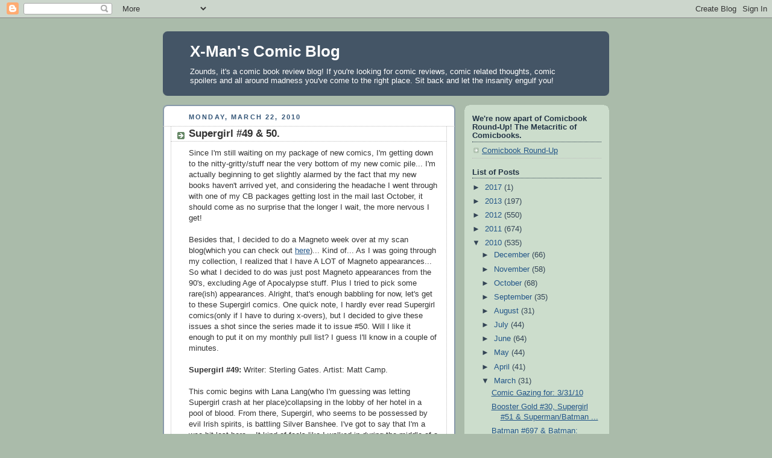

--- FILE ---
content_type: text/html; charset=UTF-8
request_url: http://xmanscomicblog.blogspot.com/2010/03/supergirl-49-50.html
body_size: 26183
content:
<!DOCTYPE html>
<html dir='ltr'>
<head>
<link href='https://www.blogger.com/static/v1/widgets/2944754296-widget_css_bundle.css' rel='stylesheet' type='text/css'/>
<meta content='text/html; charset=UTF-8' http-equiv='Content-Type'/>
<meta content='blogger' name='generator'/>
<link href='http://xmanscomicblog.blogspot.com/favicon.ico' rel='icon' type='image/x-icon'/>
<link href='http://xmanscomicblog.blogspot.com/2010/03/supergirl-49-50.html' rel='canonical'/>
<link rel="alternate" type="application/atom+xml" title="X-Man&#39;s Comic Blog - Atom" href="http://xmanscomicblog.blogspot.com/feeds/posts/default" />
<link rel="alternate" type="application/rss+xml" title="X-Man&#39;s Comic Blog - RSS" href="http://xmanscomicblog.blogspot.com/feeds/posts/default?alt=rss" />
<link rel="service.post" type="application/atom+xml" title="X-Man&#39;s Comic Blog - Atom" href="https://www.blogger.com/feeds/8091466292216433701/posts/default" />

<link rel="alternate" type="application/atom+xml" title="X-Man&#39;s Comic Blog - Atom" href="http://xmanscomicblog.blogspot.com/feeds/5774155567843522079/comments/default" />
<!--Can't find substitution for tag [blog.ieCssRetrofitLinks]-->
<link href='https://blogger.googleusercontent.com/img/b/R29vZ2xl/AVvXsEjYLFjnFYYo5ouHGuMeMFmq2gq7obQxOQ_oWe5Uh4WziaDyLbqDxKBR1YfBt1eLWPi1aaR0bRJCrdDloVyyd7PLEai_P0gPdXx0W6lG2AbQjDONfKxXLHufoVA3BgPg2L2XNxw7_0TGkJU/s400/supergirl+%2349.jpg' rel='image_src'/>
<meta content='http://xmanscomicblog.blogspot.com/2010/03/supergirl-49-50.html' property='og:url'/>
<meta content='Supergirl #49 &amp; 50.' property='og:title'/>
<meta content='Since I&#39;m still waiting on my package of new comics, I&#39;m getting down to the nitty-gritty/stuff near the very bottom of my new comic pile......' property='og:description'/>
<meta content='https://blogger.googleusercontent.com/img/b/R29vZ2xl/AVvXsEjYLFjnFYYo5ouHGuMeMFmq2gq7obQxOQ_oWe5Uh4WziaDyLbqDxKBR1YfBt1eLWPi1aaR0bRJCrdDloVyyd7PLEai_P0gPdXx0W6lG2AbQjDONfKxXLHufoVA3BgPg2L2XNxw7_0TGkJU/w1200-h630-p-k-no-nu/supergirl+%2349.jpg' property='og:image'/>
<title>X-Man's Comic Blog: Supergirl #49 & 50.</title>
<style id='page-skin-1' type='text/css'><!--
/*
-----------------------------------------------
Blogger Template Style
Name:     Rounders
Date:     27 Feb 2004
Updated by: Blogger Team
----------------------------------------------- */
body {
background:#aba;
margin:0;
text-align:center;
line-height: 1.5em;
font:x-small Trebuchet MS, Verdana, Arial, Sans-serif;
color:#333333;
font-size/* */:/**/small;
font-size: /**/small;
}
/* Page Structure
----------------------------------------------- */
/* The images which help create rounded corners depend on the
following widths and measurements. If you want to change
these measurements, the images will also need to change.
*/
#outer-wrapper {
width:740px;
margin:0 auto;
text-align:left;
font: normal normal 100% 'Trebuchet MS',Verdana,Arial,Sans-serif;
}
#main-wrap1 {
width:485px;
float:left;
background:#ffffff url("https://resources.blogblog.com/blogblog/data/rounders/corners_main_bot.gif") no-repeat left bottom;
margin:15px 0 0;
padding:0 0 10px;
color:#333333;
font-size:97%;
line-height:1.5em;
word-wrap: break-word; /* fix for long text breaking sidebar float in IE */
overflow: hidden;     /* fix for long non-text content breaking IE sidebar float */
}
#main-wrap2 {
float:left;
width:100%;
background:url("https://resources.blogblog.com/blogblog/data/rounders/corners_main_top.gif") no-repeat left top;
padding:10px 0 0;
}
#main {
background:url("https://resources.blogblog.com/blogblog/data/rounders/rails_main.gif") repeat-y left;
padding:0;
width:485px;
}
#sidebar-wrap {
width:240px;
float:right;
margin:15px 0 0;
font-size:97%;
line-height:1.5em;
word-wrap: break-word; /* fix for long text breaking sidebar float in IE */
overflow: hidden;     /* fix for long non-text content breaking IE sidebar float */
}
.main .widget {
margin-top: 4px;
width: 468px;
padding: 0 13px;
}
.main .Blog {
margin: 0;
padding: 0;
width: 484px;
}
/* Links
----------------------------------------------- */
a:link {
color: #225588;
}
a:visited {
color: #666666;
}
a:hover {
color: #666666;
}
a img {
border-width:0;
}
/* Blog Header
----------------------------------------------- */
#header-wrapper {
background:#445566 url("https://resources.blogblog.com/blogblog/data/rounders/corners_cap_top.gif") no-repeat left top;
margin-top:22px;
margin-right:0;
margin-bottom:0;
margin-left:0;
padding-top:8px;
padding-right:0;
padding-bottom:0;
padding-left:0;
color:#ffffff;
}
#header {
background:url("https://resources.blogblog.com/blogblog/data/rounders/corners_cap_bot.gif") no-repeat left bottom;
padding:0 15px 8px;
}
#header h1 {
margin:0;
padding:10px 30px 5px;
line-height:1.2em;
font: normal bold 200% 'Trebuchet MS',Verdana,Arial,Sans-serif;
}
#header a,
#header a:visited {
text-decoration:none;
color: #ffffff;
}
#header .description {
margin:0;
padding:5px 30px 10px;
line-height:1.5em;
font: normal normal 100% 'Trebuchet MS',Verdana,Arial,Sans-serif;
}
/* Posts
----------------------------------------------- */
h2.date-header {
margin-top:0;
margin-right:28px;
margin-bottom:0;
margin-left:43px;
font-size:85%;
line-height:2em;
text-transform:uppercase;
letter-spacing:.2em;
color:#335577;
}
.post {
margin:.3em 0 25px;
padding:0 13px;
border:1px dotted #bbbbbb;
border-width:1px 0;
}
.post h3 {
margin:0;
line-height:1.5em;
background:url("https://resources.blogblog.com/blogblog/data/rounders/icon_arrow.gif") no-repeat 10px .5em;
display:block;
border:1px dotted #bbbbbb;
border-width:0 1px 1px;
padding-top:2px;
padding-right:14px;
padding-bottom:2px;
padding-left:29px;
color: #333333;
font: normal bold 135% 'Trebuchet MS',Verdana,Arial,Sans-serif;
}
.post h3 a, .post h3 a:visited {
text-decoration:none;
color: #333333;
}
a.title-link:hover {
background-color: #bbbbbb;
color: #333333;
}
.post-body {
border:1px dotted #bbbbbb;
border-width:0 1px 1px;
border-bottom-color:#ffffff;
padding-top:10px;
padding-right:14px;
padding-bottom:1px;
padding-left:29px;
}
html>body .post-body {
border-bottom-width:0;
}
.post-body {
margin:0 0 .75em;
}
.post-body blockquote {
line-height:1.3em;
}
.post-footer {
background: #ded;
margin:0;
padding-top:2px;
padding-right:14px;
padding-bottom:2px;
padding-left:29px;
border:1px dotted #bbbbbb;
border-width:1px;
font-size:100%;
line-height:1.5em;
color: #666;
}
/*
The first line of the post footer might only have floated text, so we need to give it a height.
The height comes from the post-footer line-height
*/
.post-footer-line-1 {
min-height:1.5em;
_height:1.5em;
}
.post-footer p {
margin: 0;
}
html>body .post-footer {
border-bottom-color:transparent;
}
.uncustomized-post-template .post-footer {
text-align: right;
}
.uncustomized-post-template .post-author,
.uncustomized-post-template .post-timestamp {
display: block;
float: left;
text-align:left;
margin-right: 4px;
}
.post-footer a {
color: #258;
}
.post-footer a:hover {
color: #666;
}
a.comment-link {
/* IE5.0/Win doesn't apply padding to inline elements,
so we hide these two declarations from it */
background/* */:/**/url("https://resources.blogblog.com/blogblog/data/rounders/icon_comment_left.gif") no-repeat left 45%;
padding-left:14px;
}
html>body a.comment-link {
/* Respecified, for IE5/Mac's benefit */
background:url("https://resources.blogblog.com/blogblog/data/rounders/icon_comment_left.gif") no-repeat left 45%;
padding-left:14px;
}
.post img, table.tr-caption-container {
margin-top:0;
margin-right:0;
margin-bottom:5px;
margin-left:0;
padding:4px;
border:1px solid #bbbbbb;
}
.tr-caption-container img {
border: none;
margin: 0;
padding: 0;
}
blockquote {
margin:.75em 0;
border:1px dotted #bbbbbb;
border-width:1px 0;
padding:5px 15px;
color: #335577;
}
.post blockquote p {
margin:.5em 0;
}
#blog-pager-newer-link {
float: left;
margin-left: 13px;
}
#blog-pager-older-link {
float: right;
margin-right: 13px;
}
#blog-pager {
text-align: center;
}
.feed-links {
clear: both;
line-height: 2.5em;
margin-left: 13px;
}
/* Comments
----------------------------------------------- */
#comments {
margin:-25px 13px 0;
border:1px dotted #bbbbbb;
border-width:0 1px 1px;
padding-top:20px;
padding-right:0;
padding-bottom:15px;
padding-left:0;
}
#comments h4 {
margin:0 0 10px;
padding-top:0;
padding-right:14px;
padding-bottom:2px;
padding-left:29px;
border-bottom:1px dotted #bbbbbb;
font-size:120%;
line-height:1.4em;
color:#333333;
}
#comments-block {
margin-top:0;
margin-right:15px;
margin-bottom:0;
margin-left:9px;
}
.comment-author {
background:url("https://resources.blogblog.com/blogblog/data/rounders/icon_comment_left.gif") no-repeat 2px .3em;
margin:.5em 0;
padding-top:0;
padding-right:0;
padding-bottom:0;
padding-left:20px;
font-weight:bold;
}
.comment-body {
margin:0 0 1.25em;
padding-top:0;
padding-right:0;
padding-bottom:0;
padding-left:20px;
}
.comment-body p {
margin:0 0 .5em;
}
.comment-footer {
margin:0 0 .5em;
padding-top:0;
padding-right:0;
padding-bottom:.75em;
padding-left:20px;
}
.comment-footer a:link {
color: #333;
}
.deleted-comment {
font-style:italic;
color:gray;
}
.comment-form {
padding-left:20px;
padding-right:5px;
}
#comments .comment-form h4 {
padding-left:0px;
}
/* Profile
----------------------------------------------- */
.profile-img {
float: left;
margin-top: 5px;
margin-right: 5px;
margin-bottom: 5px;
margin-left: 0;
border: 4px solid #334455;
}
.profile-datablock {
margin-top:0;
margin-right:15px;
margin-bottom:.5em;
margin-left:0;
padding-top:8px;
}
.profile-link {
background:url("https://resources.blogblog.com/blogblog/data/rounders/icon_profile_left.gif") no-repeat left .1em;
padding-left:15px;
font-weight:bold;
}
.profile-textblock {
clear: both;
margin: 0;
}
.sidebar .clear, .main .widget .clear {
clear: both;
}
#sidebartop-wrap {
background:#ccddcc url("https://resources.blogblog.com/blogblog/data/rounders/corners_prof_bot.gif") no-repeat left bottom;
margin:0px 0px 15px;
padding:0px 0px 10px;
color:#334455;
}
#sidebartop-wrap2 {
background:url("https://resources.blogblog.com/blogblog/data/rounders/corners_prof_top.gif") no-repeat left top;
padding: 10px 0 0;
margin:0;
border-width:0;
}
#sidebartop h2 {
line-height:1.5em;
color:#223344;
border-bottom: 1px dotted #223344;
margin-bottom: 0.5em;
font: normal bold 100% 'Trebuchet MS',Verdana,Arial,Sans-serif;
}
#sidebartop a {
color: #225588;
}
#sidebartop a:hover {
color: #225588;
}
#sidebartop a:visited {
color: #225588;
}
/* Sidebar Boxes
----------------------------------------------- */
.sidebar .widget {
margin:.5em 13px 1.25em;
padding:0 0px;
}
.widget-content {
margin-top: 0.5em;
}
#sidebarbottom-wrap1 {
background:#ffffff url("https://resources.blogblog.com/blogblog/data/rounders/corners_side_top.gif") no-repeat left top;
margin:0 0 15px;
padding:10px 0 0;
color: #333333;
}
#sidebarbottom-wrap2 {
background:url("https://resources.blogblog.com/blogblog/data/rounders/corners_side_bot.gif") no-repeat left bottom;
padding:0 0 8px;
}
.sidebar h2 {
margin:0;
padding:0 0 .2em;
line-height:1.5em;
font:normal bold 100% 'Trebuchet MS',Verdana,Arial,Sans-serif;
}
.sidebar ul {
list-style:none;
margin:0 0 1.25em;
padding:0;
}
.sidebar ul li {
background:url("https://resources.blogblog.com/blogblog/data/rounders/icon_arrow_sm.gif") no-repeat 2px .25em;
margin:0;
padding-top:0;
padding-right:0;
padding-bottom:3px;
padding-left:16px;
margin-bottom:3px;
border-bottom:1px dotted #bbbbbb;
line-height:1.4em;
}
.sidebar p {
margin:0 0 .6em;
}
#sidebar h2 {
color: #333333;
border-bottom: 1px dotted #333333;
}
/* Footer
----------------------------------------------- */
#footer-wrap1 {
clear:both;
margin:0 0 10px;
padding:15px 0 0;
}
#footer-wrap2 {
background:#445566 url("https://resources.blogblog.com/blogblog/data/rounders/corners_cap_top.gif") no-repeat left top;
color:#ffffff;
}
#footer {
background:url("https://resources.blogblog.com/blogblog/data/rounders/corners_cap_bot.gif") no-repeat left bottom;
padding:8px 15px;
}
#footer hr {display:none;}
#footer p {margin:0;}
#footer a {color:#ffffff;}
#footer .widget-content {
margin:0;
}
/** Page structure tweaks for layout editor wireframe */
body#layout #main-wrap1,
body#layout #sidebar-wrap,
body#layout #header-wrapper {
margin-top: 0;
}
body#layout #header, body#layout #header-wrapper,
body#layout #outer-wrapper {
margin-left:0,
margin-right: 0;
padding: 0;
}
body#layout #outer-wrapper {
width: 730px;
}
body#layout #footer-wrap1 {
padding-top: 0;
}

--></style>
<link href='https://www.blogger.com/dyn-css/authorization.css?targetBlogID=8091466292216433701&amp;zx=1babd061-8d6a-4cea-9d10-6539d16d3a88' media='none' onload='if(media!=&#39;all&#39;)media=&#39;all&#39;' rel='stylesheet'/><noscript><link href='https://www.blogger.com/dyn-css/authorization.css?targetBlogID=8091466292216433701&amp;zx=1babd061-8d6a-4cea-9d10-6539d16d3a88' rel='stylesheet'/></noscript>
<meta name='google-adsense-platform-account' content='ca-host-pub-1556223355139109'/>
<meta name='google-adsense-platform-domain' content='blogspot.com'/>

</head>
<body>
<div class='navbar section' id='navbar'><div class='widget Navbar' data-version='1' id='Navbar1'><script type="text/javascript">
    function setAttributeOnload(object, attribute, val) {
      if(window.addEventListener) {
        window.addEventListener('load',
          function(){ object[attribute] = val; }, false);
      } else {
        window.attachEvent('onload', function(){ object[attribute] = val; });
      }
    }
  </script>
<div id="navbar-iframe-container"></div>
<script type="text/javascript" src="https://apis.google.com/js/platform.js"></script>
<script type="text/javascript">
      gapi.load("gapi.iframes:gapi.iframes.style.bubble", function() {
        if (gapi.iframes && gapi.iframes.getContext) {
          gapi.iframes.getContext().openChild({
              url: 'https://www.blogger.com/navbar/8091466292216433701?po\x3d5774155567843522079\x26origin\x3dhttp://xmanscomicblog.blogspot.com',
              where: document.getElementById("navbar-iframe-container"),
              id: "navbar-iframe"
          });
        }
      });
    </script><script type="text/javascript">
(function() {
var script = document.createElement('script');
script.type = 'text/javascript';
script.src = '//pagead2.googlesyndication.com/pagead/js/google_top_exp.js';
var head = document.getElementsByTagName('head')[0];
if (head) {
head.appendChild(script);
}})();
</script>
</div></div>
<div id='outer-wrapper'>
<div id='header-wrapper'>
<div class='header section' id='header'><div class='widget Header' data-version='1' id='Header1'>
<div id='header-inner'>
<div class='titlewrapper'>
<h1 class='title'>
<a href='http://xmanscomicblog.blogspot.com/'>
X-Man's Comic Blog
</a>
</h1>
</div>
<div class='descriptionwrapper'>
<p class='description'><span>Zounds, it's a comic book review blog!  If you're looking for comic reviews, comic related thoughts, comic spoilers and all around madness you've come to the right place.  Sit back and let the insanity engulf you!</span></p>
</div>
</div>
</div></div>
</div>
<div id='crosscol-wrapper' style='text-align:center'>
<div class='crosscol no-items section' id='crosscol'></div>
</div>
<div id='main-wrap1'><div id='main-wrap2'>
<div class='main section' id='main'><div class='widget Blog' data-version='1' id='Blog1'>
<div class='blog-posts hfeed'>

          <div class="date-outer">
        
<h2 class='date-header'><span>Monday, March 22, 2010</span></h2>

          <div class="date-posts">
        
<div class='post-outer'>
<div class='post hentry uncustomized-post-template' itemprop='blogPost' itemscope='itemscope' itemtype='http://schema.org/BlogPosting'>
<meta content='https://blogger.googleusercontent.com/img/b/R29vZ2xl/AVvXsEjYLFjnFYYo5ouHGuMeMFmq2gq7obQxOQ_oWe5Uh4WziaDyLbqDxKBR1YfBt1eLWPi1aaR0bRJCrdDloVyyd7PLEai_P0gPdXx0W6lG2AbQjDONfKxXLHufoVA3BgPg2L2XNxw7_0TGkJU/s400/supergirl+%2349.jpg' itemprop='image_url'/>
<meta content='8091466292216433701' itemprop='blogId'/>
<meta content='5774155567843522079' itemprop='postId'/>
<a name='5774155567843522079'></a>
<h3 class='post-title entry-title' itemprop='name'>
Supergirl #49 & 50.
</h3>
<div class='post-header'>
<div class='post-header-line-1'></div>
</div>
<div class='post-body entry-content' id='post-body-5774155567843522079' itemprop='description articleBody'>
Since I'm still waiting on my package of new comics, I'm getting down to the nitty-gritty/stuff near the very bottom of my new comic pile...  I'm actually beginning to get slightly alarmed by the fact that my new books haven't arrived yet, and considering the headache I went through with one of my CB packages getting lost in the mail last October, it should come as no surprise that the longer I wait, the more nervous I get! <br /><br />Besides that, I decided to do a Magneto week over at my scan blog(which you can check out <a href="http://uncannycomicbookscans.blogspot.com/">here</a>)...  Kind of...  As I was going through my collection, I realized that I have A LOT of Magneto appearances...  So what I decided to do was just post Magneto appearances from the 90's, excluding Age of Apocalypse stuff.  Plus I tried to pick some rare(ish) appearances.  Alright, that's enough babbling for now, let's get to these Supergirl comics.  One quick note, I hardly ever read Supergirl comics(only if I have to during x-overs), but I decided to give these issues a shot since the series made it to issue #50.  Will I like it enough to put it on my monthly pull list?  I guess I'll know in a couple of minutes.<br /><br /><strong>Supergirl #49:</strong>  Writer: Sterling Gates.  Artist: Matt Camp.<br /><br />This comic begins with Lana Lang(who I'm guessing was letting Supergirl crash at her place)collapsing in the lobby of her hotel in a pool of blood.  From there, Supergirl, who seems to be possessed by evil Irish spirits, is battling Silver Banshee.  I've got to say that I'm a wee bit lost here...  It kind of feels like I walked in during the middle of a movie...  Long story short, SG and a cop(Inspector Henderson)manage to drive the evil spirits out of Supergirl's body.  Since those spirits were old enemies of Silver Banshee, she thanks the cop and teleports away.  Afterwards, SG and the cop have a chat on the roof of a building, and SG hears the doctors trying to resuscitate Lana at the hospital, so she takes off and changes into her street clothes, arriving at the hospital just as the doctors were pronouncing Lana dead.  SG talks to one of the doctors and asks to see Lana's body(since Lana was apparently suffering from some sort of bizarre illness before she died), but before the doctor can answer her, she hears some strange noises coming from the morgue.  Changing back to her Supergirl attire and rushing to the morgue, SG discovers Lana's body completely enveloped in a strange cocoon.  This issue ends just as the cocoon begins to open.<br /><br />Not bad, not bad at all.  The story was good enough to make me want to get the past couple of issues so I could see what was up with Silver Banshee and that cop, plus the cliffhanger has me eagerly anticipating the next issue.  Well, I guess I might as well stop talking and get to SG #50.<br /><br />Score: <strong><span style="color:#ff0000;">7 1/2</span></strong> out of 10.<a href="https://blogger.googleusercontent.com/img/b/R29vZ2xl/AVvXsEjYLFjnFYYo5ouHGuMeMFmq2gq7obQxOQ_oWe5Uh4WziaDyLbqDxKBR1YfBt1eLWPi1aaR0bRJCrdDloVyyd7PLEai_P0gPdXx0W6lG2AbQjDONfKxXLHufoVA3BgPg2L2XNxw7_0TGkJU/s1600-h/supergirl+%2349.jpg"><img alt="" border="0" id="BLOGGER_PHOTO_ID_5451685911755787074" src="https://blogger.googleusercontent.com/img/b/R29vZ2xl/AVvXsEjYLFjnFYYo5ouHGuMeMFmq2gq7obQxOQ_oWe5Uh4WziaDyLbqDxKBR1YfBt1eLWPi1aaR0bRJCrdDloVyyd7PLEai_P0gPdXx0W6lG2AbQjDONfKxXLHufoVA3BgPg2L2XNxw7_0TGkJU/s400/supergirl+%2349.jpg" style="display:block; margin:0px auto 10px; text-align:center;cursor:pointer; cursor:hand;width: 257px; height: 400px;" /></a>Hmm, that sure doesn't look very good...<br /><br /><strong>Supergirl #50:</strong>  Writer: Sterling Gates.  Pencils: Jamal Igle.<br /><br />This issue gets underway with General Lane finding his thought to be dead daughter, Lucy, alive and not so well.  It seems Lucy(or Superwoman if you prefer)has developed magical AND Kryptonian based powers, which freaks out her father, who recoils from his pained daughter and orders her restrained and tested to see what was wrong with her.  From there we head to Metropolis, which is dealing with an invasion from alien bugs!  Wow, like those awful old black and white movies!  Anyway, it seems the insects have captured Supergirl and erected a hive over the hospital SG was in last issue.  Gangbuster manages to sneak into the hive and break SG out, and the two return to STAR Labs, where Dr. Light explains to SG what they knew(not much)and what they were planning(nothing yet!).  Remembering what happened last issue, SG figures Lana Lang's body and the strange illness she was suffering from had something to do with the bug problem, so she decides to go back in with Gangbuster to see what she can learn.  The two are discovered by the bugs, and SG allows herself to be captured, hoping to get some answers.  Sure enough, the drones bring SG to Insect Queen, who had seemingly taken over Lana's body, and as any villain worth their salt would do, Insect Queen begins to taunt the trapped SG.  SG listens to Insect Queen's origin story before breaking free and going on the offensive, grabbing Insect Queen and bringing her to Dr. Light, who had created a machine to separate Insect Queen from Lana.  The women toss Queen into the machine, and after a quick scare, Lana is back, and Queen is purged from her body.  After Lana had recovered a little, SG scolds her for not being truthful about her disease and the severity of it, and pretty much tells Lana that she wants nothing more to do with her.  Lana tries to explain that she didn't want SG worrying about her illness as opposed to doing the whole super-hero thing, but SG is unmoved and decides to put some space between herself and Lana.  This issue ends with the newly powered Superwoman killing one of Gen. Lane's doctors and proclaiming herself ready for duty.<br /><br />Well, after reading these two comics, I think I'll give the SG series a shot.  They were good enough to warrant a spot on my monthly pull list.  The main story(with Insect Queen)was good and all, but the back story with Gen. Lane and Superwoman was what really caught my attention.  Superwoman seems to have the potential to match SG power level-wise, which should make their inevitable showdown a pretty good read. <br /><br />Score: <span style="color:#ff0000;"><strong>8</strong> </span>out of 10.<a href="https://blogger.googleusercontent.com/img/b/R29vZ2xl/AVvXsEiTdIMaBS4zRLRMcuX3v1g4DeEh76F6ZyvJ329TaDFrjs-IV_fGiHJBLb4Eer8ERZXQXWHaeImYAEsCc67OSWv6oEP6XgyWSv_rUzTKGDThDfHfFbpgApJM8kIy2YzBfyzszOrGxel6sNE/s1600-h/supergirl+%2350.jpg"><img alt="" border="0" id="BLOGGER_PHOTO_ID_5451685902261572274" src="https://blogger.googleusercontent.com/img/b/R29vZ2xl/AVvXsEiTdIMaBS4zRLRMcuX3v1g4DeEh76F6ZyvJ329TaDFrjs-IV_fGiHJBLb4Eer8ERZXQXWHaeImYAEsCc67OSWv6oEP6XgyWSv_rUzTKGDThDfHfFbpgApJM8kIy2YzBfyzszOrGxel6sNE/s400/supergirl+%2350.jpg" style="display:block; margin:0px auto 10px; text-align:center;cursor:pointer; cursor:hand;width: 258px; height: 400px;" /></a>Ugh...  That's one villain I'd never want to tangle with...
<div style='clear: both;'></div>
</div>
<div class='post-footer'>
<div class='post-footer-line post-footer-line-1'>
<span class='post-author vcard'>
Posted by
<span class='fn' itemprop='author' itemscope='itemscope' itemtype='http://schema.org/Person'>
<meta content='https://www.blogger.com/profile/10292719455945603075' itemprop='url'/>
<a class='g-profile' href='https://www.blogger.com/profile/10292719455945603075' rel='author' title='author profile'>
<span itemprop='name'>x-man75</span>
</a>
</span>
</span>
<span class='post-timestamp'>
at
<meta content='http://xmanscomicblog.blogspot.com/2010/03/supergirl-49-50.html' itemprop='url'/>
<a class='timestamp-link' href='http://xmanscomicblog.blogspot.com/2010/03/supergirl-49-50.html' rel='bookmark' title='permanent link'><abbr class='published' itemprop='datePublished' title='2010-03-22T23:19:00-04:00'>11:19&#8239;PM</abbr></a>
</span>
<span class='post-comment-link'>
</span>
<span class='post-icons'>
<span class='item-action'>
<a href='https://www.blogger.com/email-post/8091466292216433701/5774155567843522079' title='Email Post'>
<img alt='' class='icon-action' height='13' src='https://resources.blogblog.com/img/icon18_email.gif' width='18'/>
</a>
</span>
<span class='item-control blog-admin pid-1945220903'>
<a href='https://www.blogger.com/post-edit.g?blogID=8091466292216433701&postID=5774155567843522079&from=pencil' title='Edit Post'>
<img alt='' class='icon-action' height='18' src='https://resources.blogblog.com/img/icon18_edit_allbkg.gif' width='18'/>
</a>
</span>
</span>
<div class='post-share-buttons goog-inline-block'>
<a class='goog-inline-block share-button sb-email' href='https://www.blogger.com/share-post.g?blogID=8091466292216433701&postID=5774155567843522079&target=email' target='_blank' title='Email This'><span class='share-button-link-text'>Email This</span></a><a class='goog-inline-block share-button sb-blog' href='https://www.blogger.com/share-post.g?blogID=8091466292216433701&postID=5774155567843522079&target=blog' onclick='window.open(this.href, "_blank", "height=270,width=475"); return false;' target='_blank' title='BlogThis!'><span class='share-button-link-text'>BlogThis!</span></a><a class='goog-inline-block share-button sb-twitter' href='https://www.blogger.com/share-post.g?blogID=8091466292216433701&postID=5774155567843522079&target=twitter' target='_blank' title='Share to X'><span class='share-button-link-text'>Share to X</span></a><a class='goog-inline-block share-button sb-facebook' href='https://www.blogger.com/share-post.g?blogID=8091466292216433701&postID=5774155567843522079&target=facebook' onclick='window.open(this.href, "_blank", "height=430,width=640"); return false;' target='_blank' title='Share to Facebook'><span class='share-button-link-text'>Share to Facebook</span></a><a class='goog-inline-block share-button sb-pinterest' href='https://www.blogger.com/share-post.g?blogID=8091466292216433701&postID=5774155567843522079&target=pinterest' target='_blank' title='Share to Pinterest'><span class='share-button-link-text'>Share to Pinterest</span></a>
</div>
</div>
<div class='post-footer-line post-footer-line-2'>
<span class='post-labels'>
Labels:
<a href='http://xmanscomicblog.blogspot.com/search/label/Comic%20Reviews' rel='tag'>Comic Reviews</a>,
<a href='http://xmanscomicblog.blogspot.com/search/label/DC%20Comics' rel='tag'>DC Comics</a>,
<a href='http://xmanscomicblog.blogspot.com/search/label/Supergirl' rel='tag'>Supergirl</a>
</span>
</div>
<div class='post-footer-line post-footer-line-3'>
<span class='post-location'>
</span>
</div>
</div>
</div>
<div class='comments' id='comments'>
<a name='comments'></a>
<h4>7 comments:</h4>
<div class='comments-content'>
<script async='async' src='' type='text/javascript'></script>
<script type='text/javascript'>
    (function() {
      var items = null;
      var msgs = null;
      var config = {};

// <![CDATA[
      var cursor = null;
      if (items && items.length > 0) {
        cursor = parseInt(items[items.length - 1].timestamp) + 1;
      }

      var bodyFromEntry = function(entry) {
        var text = (entry &&
                    ((entry.content && entry.content.$t) ||
                     (entry.summary && entry.summary.$t))) ||
            '';
        if (entry && entry.gd$extendedProperty) {
          for (var k in entry.gd$extendedProperty) {
            if (entry.gd$extendedProperty[k].name == 'blogger.contentRemoved') {
              return '<span class="deleted-comment">' + text + '</span>';
            }
          }
        }
        return text;
      }

      var parse = function(data) {
        cursor = null;
        var comments = [];
        if (data && data.feed && data.feed.entry) {
          for (var i = 0, entry; entry = data.feed.entry[i]; i++) {
            var comment = {};
            // comment ID, parsed out of the original id format
            var id = /blog-(\d+).post-(\d+)/.exec(entry.id.$t);
            comment.id = id ? id[2] : null;
            comment.body = bodyFromEntry(entry);
            comment.timestamp = Date.parse(entry.published.$t) + '';
            if (entry.author && entry.author.constructor === Array) {
              var auth = entry.author[0];
              if (auth) {
                comment.author = {
                  name: (auth.name ? auth.name.$t : undefined),
                  profileUrl: (auth.uri ? auth.uri.$t : undefined),
                  avatarUrl: (auth.gd$image ? auth.gd$image.src : undefined)
                };
              }
            }
            if (entry.link) {
              if (entry.link[2]) {
                comment.link = comment.permalink = entry.link[2].href;
              }
              if (entry.link[3]) {
                var pid = /.*comments\/default\/(\d+)\?.*/.exec(entry.link[3].href);
                if (pid && pid[1]) {
                  comment.parentId = pid[1];
                }
              }
            }
            comment.deleteclass = 'item-control blog-admin';
            if (entry.gd$extendedProperty) {
              for (var k in entry.gd$extendedProperty) {
                if (entry.gd$extendedProperty[k].name == 'blogger.itemClass') {
                  comment.deleteclass += ' ' + entry.gd$extendedProperty[k].value;
                } else if (entry.gd$extendedProperty[k].name == 'blogger.displayTime') {
                  comment.displayTime = entry.gd$extendedProperty[k].value;
                }
              }
            }
            comments.push(comment);
          }
        }
        return comments;
      };

      var paginator = function(callback) {
        if (hasMore()) {
          var url = config.feed + '?alt=json&v=2&orderby=published&reverse=false&max-results=50';
          if (cursor) {
            url += '&published-min=' + new Date(cursor).toISOString();
          }
          window.bloggercomments = function(data) {
            var parsed = parse(data);
            cursor = parsed.length < 50 ? null
                : parseInt(parsed[parsed.length - 1].timestamp) + 1
            callback(parsed);
            window.bloggercomments = null;
          }
          url += '&callback=bloggercomments';
          var script = document.createElement('script');
          script.type = 'text/javascript';
          script.src = url;
          document.getElementsByTagName('head')[0].appendChild(script);
        }
      };
      var hasMore = function() {
        return !!cursor;
      };
      var getMeta = function(key, comment) {
        if ('iswriter' == key) {
          var matches = !!comment.author
              && comment.author.name == config.authorName
              && comment.author.profileUrl == config.authorUrl;
          return matches ? 'true' : '';
        } else if ('deletelink' == key) {
          return config.baseUri + '/comment/delete/'
               + config.blogId + '/' + comment.id;
        } else if ('deleteclass' == key) {
          return comment.deleteclass;
        }
        return '';
      };

      var replybox = null;
      var replyUrlParts = null;
      var replyParent = undefined;

      var onReply = function(commentId, domId) {
        if (replybox == null) {
          // lazily cache replybox, and adjust to suit this style:
          replybox = document.getElementById('comment-editor');
          if (replybox != null) {
            replybox.height = '250px';
            replybox.style.display = 'block';
            replyUrlParts = replybox.src.split('#');
          }
        }
        if (replybox && (commentId !== replyParent)) {
          replybox.src = '';
          document.getElementById(domId).insertBefore(replybox, null);
          replybox.src = replyUrlParts[0]
              + (commentId ? '&parentID=' + commentId : '')
              + '#' + replyUrlParts[1];
          replyParent = commentId;
        }
      };

      var hash = (window.location.hash || '#').substring(1);
      var startThread, targetComment;
      if (/^comment-form_/.test(hash)) {
        startThread = hash.substring('comment-form_'.length);
      } else if (/^c[0-9]+$/.test(hash)) {
        targetComment = hash.substring(1);
      }

      // Configure commenting API:
      var configJso = {
        'maxDepth': config.maxThreadDepth
      };
      var provider = {
        'id': config.postId,
        'data': items,
        'loadNext': paginator,
        'hasMore': hasMore,
        'getMeta': getMeta,
        'onReply': onReply,
        'rendered': true,
        'initComment': targetComment,
        'initReplyThread': startThread,
        'config': configJso,
        'messages': msgs
      };

      var render = function() {
        if (window.goog && window.goog.comments) {
          var holder = document.getElementById('comment-holder');
          window.goog.comments.render(holder, provider);
        }
      };

      // render now, or queue to render when library loads:
      if (window.goog && window.goog.comments) {
        render();
      } else {
        window.goog = window.goog || {};
        window.goog.comments = window.goog.comments || {};
        window.goog.comments.loadQueue = window.goog.comments.loadQueue || [];
        window.goog.comments.loadQueue.push(render);
      }
    })();
// ]]>
  </script>
<div id='comment-holder'>
<div class="comment-thread toplevel-thread"><ol id="top-ra"><li class="comment" id="c5284377160517503158"><div class="avatar-image-container"><img src="//blogger.googleusercontent.com/img/b/R29vZ2xl/AVvXsEj_TD2YX1zIQh8owJvsrN-j69jbmSemiTm3zOhwDG9I7lMlTrIIzatdpEHxWDWuzM2kIwtj9Rc8Co4LFYrmJwKPwxHqjCEYsBP2xOdi1d4PHCFBrTOupOEJFN4Z2vvZs2U/s45-c/MAR052615.jpg" alt=""/></div><div class="comment-block"><div class="comment-header"><cite class="user"><a href="https://www.blogger.com/profile/00317832910354675201" rel="nofollow">Nagash</a></cite><span class="icon user "></span><span class="datetime secondary-text"><a rel="nofollow" href="http://xmanscomicblog.blogspot.com/2010/03/supergirl-49-50.html?showComment=1269325675425#c5284377160517503158">March 23, 2010 at 2:27&#8239;AM</a></span></div><p class="comment-content">Her arm looks weird. Well, her secondary arms anyway...<br><br>No other real comments, not a fan of Supergirl really, haven&#39;t picked any issues etc</p><span class="comment-actions secondary-text"><a class="comment-reply" target="_self" data-comment-id="5284377160517503158">Reply</a><span class="item-control blog-admin blog-admin pid-1594482747"><a target="_self" href="https://www.blogger.com/comment/delete/8091466292216433701/5284377160517503158">Delete</a></span></span></div><div class="comment-replies"><div id="c5284377160517503158-rt" class="comment-thread inline-thread hidden"><span class="thread-toggle thread-expanded"><span class="thread-arrow"></span><span class="thread-count"><a target="_self">Replies</a></span></span><ol id="c5284377160517503158-ra" class="thread-chrome thread-expanded"><div></div><div id="c5284377160517503158-continue" class="continue"><a class="comment-reply" target="_self" data-comment-id="5284377160517503158">Reply</a></div></ol></div></div><div class="comment-replybox-single" id="c5284377160517503158-ce"></div></li><li class="comment" id="c3085797779570975500"><div class="avatar-image-container"><img src="//blogger.googleusercontent.com/img/b/R29vZ2xl/AVvXsEg8nBEdCcwHKautkOuqW1ryAqPmUnqjKZGdbsmCuAEGeGTa9SchxE_lVFhOoJE-uinthXo8osGjrC5lLN_uPLxSlak0mCuNfDI-BZhVu2-iQaLz4P8af2NSQS9SR7AwHw/s45-c/nate.jpg" alt=""/></div><div class="comment-block"><div class="comment-header"><cite class="user"><a href="https://www.blogger.com/profile/10292719455945603075" rel="nofollow">x-man75</a></cite><span class="icon user blog-author"></span><span class="datetime secondary-text"><a rel="nofollow" href="http://xmanscomicblog.blogspot.com/2010/03/supergirl-49-50.html?showComment=1269361593422#c3085797779570975500">March 23, 2010 at 12:26&#8239;PM</a></span></div><p class="comment-content">Yeah, these were the first non-crossover Supergirl issues I&#39;ve ever picked up, and much to my surprise, they weren&#39;t that bad.  I was expecting WAY worse!</p><span class="comment-actions secondary-text"><a class="comment-reply" target="_self" data-comment-id="3085797779570975500">Reply</a><span class="item-control blog-admin blog-admin pid-1945220903"><a target="_self" href="https://www.blogger.com/comment/delete/8091466292216433701/3085797779570975500">Delete</a></span></span></div><div class="comment-replies"><div id="c3085797779570975500-rt" class="comment-thread inline-thread hidden"><span class="thread-toggle thread-expanded"><span class="thread-arrow"></span><span class="thread-count"><a target="_self">Replies</a></span></span><ol id="c3085797779570975500-ra" class="thread-chrome thread-expanded"><div></div><div id="c3085797779570975500-continue" class="continue"><a class="comment-reply" target="_self" data-comment-id="3085797779570975500">Reply</a></div></ol></div></div><div class="comment-replybox-single" id="c3085797779570975500-ce"></div></li><li class="comment" id="c6757198399627130366"><div class="avatar-image-container"><img src="//blogger.googleusercontent.com/img/b/R29vZ2xl/AVvXsEj_TD2YX1zIQh8owJvsrN-j69jbmSemiTm3zOhwDG9I7lMlTrIIzatdpEHxWDWuzM2kIwtj9Rc8Co4LFYrmJwKPwxHqjCEYsBP2xOdi1d4PHCFBrTOupOEJFN4Z2vvZs2U/s45-c/MAR052615.jpg" alt=""/></div><div class="comment-block"><div class="comment-header"><cite class="user"><a href="https://www.blogger.com/profile/00317832910354675201" rel="nofollow">Nagash</a></cite><span class="icon user "></span><span class="datetime secondary-text"><a rel="nofollow" href="http://xmanscomicblog.blogspot.com/2010/03/supergirl-49-50.html?showComment=1269555696077#c6757198399627130366">March 25, 2010 at 6:21&#8239;PM</a></span></div><p class="comment-content">Really? That&#39;s a surprise. But mind you, that&#39;s mainly because I just don&#39;t one way or the other for Supergirl</p><span class="comment-actions secondary-text"><a class="comment-reply" target="_self" data-comment-id="6757198399627130366">Reply</a><span class="item-control blog-admin blog-admin pid-1594482747"><a target="_self" href="https://www.blogger.com/comment/delete/8091466292216433701/6757198399627130366">Delete</a></span></span></div><div class="comment-replies"><div id="c6757198399627130366-rt" class="comment-thread inline-thread hidden"><span class="thread-toggle thread-expanded"><span class="thread-arrow"></span><span class="thread-count"><a target="_self">Replies</a></span></span><ol id="c6757198399627130366-ra" class="thread-chrome thread-expanded"><div></div><div id="c6757198399627130366-continue" class="continue"><a class="comment-reply" target="_self" data-comment-id="6757198399627130366">Reply</a></div></ol></div></div><div class="comment-replybox-single" id="c6757198399627130366-ce"></div></li><li class="comment" id="c8109121007482245591"><div class="avatar-image-container"><img src="//blogger.googleusercontent.com/img/b/R29vZ2xl/AVvXsEg8nBEdCcwHKautkOuqW1ryAqPmUnqjKZGdbsmCuAEGeGTa9SchxE_lVFhOoJE-uinthXo8osGjrC5lLN_uPLxSlak0mCuNfDI-BZhVu2-iQaLz4P8af2NSQS9SR7AwHw/s45-c/nate.jpg" alt=""/></div><div class="comment-block"><div class="comment-header"><cite class="user"><a href="https://www.blogger.com/profile/10292719455945603075" rel="nofollow">x-man75</a></cite><span class="icon user blog-author"></span><span class="datetime secondary-text"><a rel="nofollow" href="http://xmanscomicblog.blogspot.com/2010/03/supergirl-49-50.html?showComment=1269573405181#c8109121007482245591">March 25, 2010 at 11:16&#8239;PM</a></span></div><p class="comment-content">Yeah, the actual character of Supergirl never really interested me much, but the stories were written well enough to make me want to come back for more.</p><span class="comment-actions secondary-text"><a class="comment-reply" target="_self" data-comment-id="8109121007482245591">Reply</a><span class="item-control blog-admin blog-admin pid-1945220903"><a target="_self" href="https://www.blogger.com/comment/delete/8091466292216433701/8109121007482245591">Delete</a></span></span></div><div class="comment-replies"><div id="c8109121007482245591-rt" class="comment-thread inline-thread hidden"><span class="thread-toggle thread-expanded"><span class="thread-arrow"></span><span class="thread-count"><a target="_self">Replies</a></span></span><ol id="c8109121007482245591-ra" class="thread-chrome thread-expanded"><div></div><div id="c8109121007482245591-continue" class="continue"><a class="comment-reply" target="_self" data-comment-id="8109121007482245591">Reply</a></div></ol></div></div><div class="comment-replybox-single" id="c8109121007482245591-ce"></div></li><li class="comment" id="c2690822294193894898"><div class="avatar-image-container"><img src="//blogger.googleusercontent.com/img/b/R29vZ2xl/AVvXsEj_TD2YX1zIQh8owJvsrN-j69jbmSemiTm3zOhwDG9I7lMlTrIIzatdpEHxWDWuzM2kIwtj9Rc8Co4LFYrmJwKPwxHqjCEYsBP2xOdi1d4PHCFBrTOupOEJFN4Z2vvZs2U/s45-c/MAR052615.jpg" alt=""/></div><div class="comment-block"><div class="comment-header"><cite class="user"><a href="https://www.blogger.com/profile/00317832910354675201" rel="nofollow">Nagash</a></cite><span class="icon user "></span><span class="datetime secondary-text"><a rel="nofollow" href="http://xmanscomicblog.blogspot.com/2010/03/supergirl-49-50.html?showComment=1269585901303#c2690822294193894898">March 26, 2010 at 2:45&#8239;AM</a></span></div><p class="comment-content">I dunno if I could actually take an interest. It&#39;s ye olde fish out of the water stories mostly anyway... Only time it was good was the first appearance of this latest version of her from Batman/Superman, and even then that was strange. Batman was just being a dick in the middle of that... Though Supes is far too trusting</p><span class="comment-actions secondary-text"><a class="comment-reply" target="_self" data-comment-id="2690822294193894898">Reply</a><span class="item-control blog-admin blog-admin pid-1594482747"><a target="_self" href="https://www.blogger.com/comment/delete/8091466292216433701/2690822294193894898">Delete</a></span></span></div><div class="comment-replies"><div id="c2690822294193894898-rt" class="comment-thread inline-thread hidden"><span class="thread-toggle thread-expanded"><span class="thread-arrow"></span><span class="thread-count"><a target="_self">Replies</a></span></span><ol id="c2690822294193894898-ra" class="thread-chrome thread-expanded"><div></div><div id="c2690822294193894898-continue" class="continue"><a class="comment-reply" target="_self" data-comment-id="2690822294193894898">Reply</a></div></ol></div></div><div class="comment-replybox-single" id="c2690822294193894898-ce"></div></li><li class="comment" id="c1605799617355399167"><div class="avatar-image-container"><img src="//blogger.googleusercontent.com/img/b/R29vZ2xl/AVvXsEg8nBEdCcwHKautkOuqW1ryAqPmUnqjKZGdbsmCuAEGeGTa9SchxE_lVFhOoJE-uinthXo8osGjrC5lLN_uPLxSlak0mCuNfDI-BZhVu2-iQaLz4P8af2NSQS9SR7AwHw/s45-c/nate.jpg" alt=""/></div><div class="comment-block"><div class="comment-header"><cite class="user"><a href="https://www.blogger.com/profile/10292719455945603075" rel="nofollow">x-man75</a></cite><span class="icon user blog-author"></span><span class="datetime secondary-text"><a rel="nofollow" href="http://xmanscomicblog.blogspot.com/2010/03/supergirl-49-50.html?showComment=1269661530453#c1605799617355399167">March 26, 2010 at 11:45&#8239;PM</a></span></div><p class="comment-content">Yeah, but isn&#39;t Batman a dick most of the time anyway?  Unless you&#39;re saying he was even more dickish, which is something I&#39;d want to see!<br><br>As for me collecting SG, the next few issues x-over with the Last Stand of New Krypton story, so I&#39;ll be picking them up, and I&#39;m also interested in seeing where things go with Gen. Lane&#39;s crazy daughter, Superwoman.</p><span class="comment-actions secondary-text"><a class="comment-reply" target="_self" data-comment-id="1605799617355399167">Reply</a><span class="item-control blog-admin blog-admin pid-1945220903"><a target="_self" href="https://www.blogger.com/comment/delete/8091466292216433701/1605799617355399167">Delete</a></span></span></div><div class="comment-replies"><div id="c1605799617355399167-rt" class="comment-thread inline-thread hidden"><span class="thread-toggle thread-expanded"><span class="thread-arrow"></span><span class="thread-count"><a target="_self">Replies</a></span></span><ol id="c1605799617355399167-ra" class="thread-chrome thread-expanded"><div></div><div id="c1605799617355399167-continue" class="continue"><a class="comment-reply" target="_self" data-comment-id="1605799617355399167">Reply</a></div></ol></div></div><div class="comment-replybox-single" id="c1605799617355399167-ce"></div></li><li class="comment" id="c882639519240619671"><div class="avatar-image-container"><img src="//blogger.googleusercontent.com/img/b/R29vZ2xl/AVvXsEj_TD2YX1zIQh8owJvsrN-j69jbmSemiTm3zOhwDG9I7lMlTrIIzatdpEHxWDWuzM2kIwtj9Rc8Co4LFYrmJwKPwxHqjCEYsBP2xOdi1d4PHCFBrTOupOEJFN4Z2vvZs2U/s45-c/MAR052615.jpg" alt=""/></div><div class="comment-block"><div class="comment-header"><cite class="user"><a href="https://www.blogger.com/profile/00317832910354675201" rel="nofollow">Nagash</a></cite><span class="icon user "></span><span class="datetime secondary-text"><a rel="nofollow" href="http://xmanscomicblog.blogspot.com/2010/03/supergirl-49-50.html?showComment=1269721475964#c882639519240619671">March 27, 2010 at 4:24&#8239;PM</a></span></div><p class="comment-content">Oh, this was him being a dick for dickish shakes. Never really explained why. Sortof, but not really...</p><span class="comment-actions secondary-text"><a class="comment-reply" target="_self" data-comment-id="882639519240619671">Reply</a><span class="item-control blog-admin blog-admin pid-1594482747"><a target="_self" href="https://www.blogger.com/comment/delete/8091466292216433701/882639519240619671">Delete</a></span></span></div><div class="comment-replies"><div id="c882639519240619671-rt" class="comment-thread inline-thread hidden"><span class="thread-toggle thread-expanded"><span class="thread-arrow"></span><span class="thread-count"><a target="_self">Replies</a></span></span><ol id="c882639519240619671-ra" class="thread-chrome thread-expanded"><div></div><div id="c882639519240619671-continue" class="continue"><a class="comment-reply" target="_self" data-comment-id="882639519240619671">Reply</a></div></ol></div></div><div class="comment-replybox-single" id="c882639519240619671-ce"></div></li></ol><div id="top-continue" class="continue"><a class="comment-reply" target="_self">Add comment</a></div><div class="comment-replybox-thread" id="top-ce"></div><div class="loadmore hidden" data-post-id="5774155567843522079"><a target="_self">Load more...</a></div></div>
</div>
</div>
<p class='comment-footer'>
<div class='comment-form'>
<a name='comment-form'></a>
<p>
</p>
<a href='https://www.blogger.com/comment/frame/8091466292216433701?po=5774155567843522079&hl=en&saa=85391&origin=http://xmanscomicblog.blogspot.com' id='comment-editor-src'></a>
<iframe allowtransparency='true' class='blogger-iframe-colorize blogger-comment-from-post' frameborder='0' height='410px' id='comment-editor' name='comment-editor' src='' width='100%'></iframe>
<script src='https://www.blogger.com/static/v1/jsbin/2830521187-comment_from_post_iframe.js' type='text/javascript'></script>
<script type='text/javascript'>
      BLOG_CMT_createIframe('https://www.blogger.com/rpc_relay.html');
    </script>
</div>
</p>
<div id='backlinks-container'>
<div id='Blog1_backlinks-container'>
</div>
</div>
</div>
</div>

        </div></div>
      
</div>
<div class='blog-pager' id='blog-pager'>
<span id='blog-pager-newer-link'>
<a class='blog-pager-newer-link' href='http://xmanscomicblog.blogspot.com/2010/03/comic-gazing-for-32410.html' id='Blog1_blog-pager-newer-link' title='Newer Post'>Newer Post</a>
</span>
<span id='blog-pager-older-link'>
<a class='blog-pager-older-link' href='http://xmanscomicblog.blogspot.com/2010/03/random-scan-of-week_21.html' id='Blog1_blog-pager-older-link' title='Older Post'>Older Post</a>
</span>
<a class='home-link' href='http://xmanscomicblog.blogspot.com/'>Home</a>
</div>
<div class='clear'></div>
<div class='post-feeds'>
<div class='feed-links'>
Subscribe to:
<a class='feed-link' href='http://xmanscomicblog.blogspot.com/feeds/5774155567843522079/comments/default' target='_blank' type='application/atom+xml'>Post Comments (Atom)</a>
</div>
</div>
</div></div>
</div></div>
<div id='sidebar-wrap'>
<div id='sidebartop-wrap'><div id='sidebartop-wrap2'>
<div class='sidebar section' id='sidebartop'><div class='widget LinkList' data-version='1' id='LinkList1'>
<h2>We're now apart of Comicbook Round-Up! The Metacritic of Comicbooks.</h2>
<div class='widget-content'>
<ul>
<li><a href='http://comicbookroundup.com/'>Comicbook Round-Up</a></li>
</ul>
<div class='clear'></div>
</div>
</div><div class='widget BlogArchive' data-version='1' id='BlogArchive1'>
<h2>List of Posts</h2>
<div class='widget-content'>
<div id='ArchiveList'>
<div id='BlogArchive1_ArchiveList'>
<ul class='hierarchy'>
<li class='archivedate collapsed'>
<a class='toggle' href='javascript:void(0)'>
<span class='zippy'>

        &#9658;&#160;
      
</span>
</a>
<a class='post-count-link' href='http://xmanscomicblog.blogspot.com/2017/'>
2017
</a>
<span class='post-count' dir='ltr'>(1)</span>
<ul class='hierarchy'>
<li class='archivedate collapsed'>
<a class='toggle' href='javascript:void(0)'>
<span class='zippy'>

        &#9658;&#160;
      
</span>
</a>
<a class='post-count-link' href='http://xmanscomicblog.blogspot.com/2017/02/'>
February
</a>
<span class='post-count' dir='ltr'>(1)</span>
</li>
</ul>
</li>
</ul>
<ul class='hierarchy'>
<li class='archivedate collapsed'>
<a class='toggle' href='javascript:void(0)'>
<span class='zippy'>

        &#9658;&#160;
      
</span>
</a>
<a class='post-count-link' href='http://xmanscomicblog.blogspot.com/2013/'>
2013
</a>
<span class='post-count' dir='ltr'>(197)</span>
<ul class='hierarchy'>
<li class='archivedate collapsed'>
<a class='toggle' href='javascript:void(0)'>
<span class='zippy'>

        &#9658;&#160;
      
</span>
</a>
<a class='post-count-link' href='http://xmanscomicblog.blogspot.com/2013/06/'>
June
</a>
<span class='post-count' dir='ltr'>(6)</span>
</li>
</ul>
<ul class='hierarchy'>
<li class='archivedate collapsed'>
<a class='toggle' href='javascript:void(0)'>
<span class='zippy'>

        &#9658;&#160;
      
</span>
</a>
<a class='post-count-link' href='http://xmanscomicblog.blogspot.com/2013/05/'>
May
</a>
<span class='post-count' dir='ltr'>(31)</span>
</li>
</ul>
<ul class='hierarchy'>
<li class='archivedate collapsed'>
<a class='toggle' href='javascript:void(0)'>
<span class='zippy'>

        &#9658;&#160;
      
</span>
</a>
<a class='post-count-link' href='http://xmanscomicblog.blogspot.com/2013/04/'>
April
</a>
<span class='post-count' dir='ltr'>(29)</span>
</li>
</ul>
<ul class='hierarchy'>
<li class='archivedate collapsed'>
<a class='toggle' href='javascript:void(0)'>
<span class='zippy'>

        &#9658;&#160;
      
</span>
</a>
<a class='post-count-link' href='http://xmanscomicblog.blogspot.com/2013/03/'>
March
</a>
<span class='post-count' dir='ltr'>(38)</span>
</li>
</ul>
<ul class='hierarchy'>
<li class='archivedate collapsed'>
<a class='toggle' href='javascript:void(0)'>
<span class='zippy'>

        &#9658;&#160;
      
</span>
</a>
<a class='post-count-link' href='http://xmanscomicblog.blogspot.com/2013/02/'>
February
</a>
<span class='post-count' dir='ltr'>(43)</span>
</li>
</ul>
<ul class='hierarchy'>
<li class='archivedate collapsed'>
<a class='toggle' href='javascript:void(0)'>
<span class='zippy'>

        &#9658;&#160;
      
</span>
</a>
<a class='post-count-link' href='http://xmanscomicblog.blogspot.com/2013/01/'>
January
</a>
<span class='post-count' dir='ltr'>(50)</span>
</li>
</ul>
</li>
</ul>
<ul class='hierarchy'>
<li class='archivedate collapsed'>
<a class='toggle' href='javascript:void(0)'>
<span class='zippy'>

        &#9658;&#160;
      
</span>
</a>
<a class='post-count-link' href='http://xmanscomicblog.blogspot.com/2012/'>
2012
</a>
<span class='post-count' dir='ltr'>(550)</span>
<ul class='hierarchy'>
<li class='archivedate collapsed'>
<a class='toggle' href='javascript:void(0)'>
<span class='zippy'>

        &#9658;&#160;
      
</span>
</a>
<a class='post-count-link' href='http://xmanscomicblog.blogspot.com/2012/12/'>
December
</a>
<span class='post-count' dir='ltr'>(31)</span>
</li>
</ul>
<ul class='hierarchy'>
<li class='archivedate collapsed'>
<a class='toggle' href='javascript:void(0)'>
<span class='zippy'>

        &#9658;&#160;
      
</span>
</a>
<a class='post-count-link' href='http://xmanscomicblog.blogspot.com/2012/11/'>
November
</a>
<span class='post-count' dir='ltr'>(29)</span>
</li>
</ul>
<ul class='hierarchy'>
<li class='archivedate collapsed'>
<a class='toggle' href='javascript:void(0)'>
<span class='zippy'>

        &#9658;&#160;
      
</span>
</a>
<a class='post-count-link' href='http://xmanscomicblog.blogspot.com/2012/10/'>
October
</a>
<span class='post-count' dir='ltr'>(26)</span>
</li>
</ul>
<ul class='hierarchy'>
<li class='archivedate collapsed'>
<a class='toggle' href='javascript:void(0)'>
<span class='zippy'>

        &#9658;&#160;
      
</span>
</a>
<a class='post-count-link' href='http://xmanscomicblog.blogspot.com/2012/09/'>
September
</a>
<span class='post-count' dir='ltr'>(28)</span>
</li>
</ul>
<ul class='hierarchy'>
<li class='archivedate collapsed'>
<a class='toggle' href='javascript:void(0)'>
<span class='zippy'>

        &#9658;&#160;
      
</span>
</a>
<a class='post-count-link' href='http://xmanscomicblog.blogspot.com/2012/08/'>
August
</a>
<span class='post-count' dir='ltr'>(18)</span>
</li>
</ul>
<ul class='hierarchy'>
<li class='archivedate collapsed'>
<a class='toggle' href='javascript:void(0)'>
<span class='zippy'>

        &#9658;&#160;
      
</span>
</a>
<a class='post-count-link' href='http://xmanscomicblog.blogspot.com/2012/07/'>
July
</a>
<span class='post-count' dir='ltr'>(18)</span>
</li>
</ul>
<ul class='hierarchy'>
<li class='archivedate collapsed'>
<a class='toggle' href='javascript:void(0)'>
<span class='zippy'>

        &#9658;&#160;
      
</span>
</a>
<a class='post-count-link' href='http://xmanscomicblog.blogspot.com/2012/06/'>
June
</a>
<span class='post-count' dir='ltr'>(28)</span>
</li>
</ul>
<ul class='hierarchy'>
<li class='archivedate collapsed'>
<a class='toggle' href='javascript:void(0)'>
<span class='zippy'>

        &#9658;&#160;
      
</span>
</a>
<a class='post-count-link' href='http://xmanscomicblog.blogspot.com/2012/05/'>
May
</a>
<span class='post-count' dir='ltr'>(68)</span>
</li>
</ul>
<ul class='hierarchy'>
<li class='archivedate collapsed'>
<a class='toggle' href='javascript:void(0)'>
<span class='zippy'>

        &#9658;&#160;
      
</span>
</a>
<a class='post-count-link' href='http://xmanscomicblog.blogspot.com/2012/04/'>
April
</a>
<span class='post-count' dir='ltr'>(69)</span>
</li>
</ul>
<ul class='hierarchy'>
<li class='archivedate collapsed'>
<a class='toggle' href='javascript:void(0)'>
<span class='zippy'>

        &#9658;&#160;
      
</span>
</a>
<a class='post-count-link' href='http://xmanscomicblog.blogspot.com/2012/03/'>
March
</a>
<span class='post-count' dir='ltr'>(76)</span>
</li>
</ul>
<ul class='hierarchy'>
<li class='archivedate collapsed'>
<a class='toggle' href='javascript:void(0)'>
<span class='zippy'>

        &#9658;&#160;
      
</span>
</a>
<a class='post-count-link' href='http://xmanscomicblog.blogspot.com/2012/02/'>
February
</a>
<span class='post-count' dir='ltr'>(77)</span>
</li>
</ul>
<ul class='hierarchy'>
<li class='archivedate collapsed'>
<a class='toggle' href='javascript:void(0)'>
<span class='zippy'>

        &#9658;&#160;
      
</span>
</a>
<a class='post-count-link' href='http://xmanscomicblog.blogspot.com/2012/01/'>
January
</a>
<span class='post-count' dir='ltr'>(82)</span>
</li>
</ul>
</li>
</ul>
<ul class='hierarchy'>
<li class='archivedate collapsed'>
<a class='toggle' href='javascript:void(0)'>
<span class='zippy'>

        &#9658;&#160;
      
</span>
</a>
<a class='post-count-link' href='http://xmanscomicblog.blogspot.com/2011/'>
2011
</a>
<span class='post-count' dir='ltr'>(674)</span>
<ul class='hierarchy'>
<li class='archivedate collapsed'>
<a class='toggle' href='javascript:void(0)'>
<span class='zippy'>

        &#9658;&#160;
      
</span>
</a>
<a class='post-count-link' href='http://xmanscomicblog.blogspot.com/2011/12/'>
December
</a>
<span class='post-count' dir='ltr'>(71)</span>
</li>
</ul>
<ul class='hierarchy'>
<li class='archivedate collapsed'>
<a class='toggle' href='javascript:void(0)'>
<span class='zippy'>

        &#9658;&#160;
      
</span>
</a>
<a class='post-count-link' href='http://xmanscomicblog.blogspot.com/2011/11/'>
November
</a>
<span class='post-count' dir='ltr'>(79)</span>
</li>
</ul>
<ul class='hierarchy'>
<li class='archivedate collapsed'>
<a class='toggle' href='javascript:void(0)'>
<span class='zippy'>

        &#9658;&#160;
      
</span>
</a>
<a class='post-count-link' href='http://xmanscomicblog.blogspot.com/2011/10/'>
October
</a>
<span class='post-count' dir='ltr'>(93)</span>
</li>
</ul>
<ul class='hierarchy'>
<li class='archivedate collapsed'>
<a class='toggle' href='javascript:void(0)'>
<span class='zippy'>

        &#9658;&#160;
      
</span>
</a>
<a class='post-count-link' href='http://xmanscomicblog.blogspot.com/2011/09/'>
September
</a>
<span class='post-count' dir='ltr'>(81)</span>
</li>
</ul>
<ul class='hierarchy'>
<li class='archivedate collapsed'>
<a class='toggle' href='javascript:void(0)'>
<span class='zippy'>

        &#9658;&#160;
      
</span>
</a>
<a class='post-count-link' href='http://xmanscomicblog.blogspot.com/2011/08/'>
August
</a>
<span class='post-count' dir='ltr'>(51)</span>
</li>
</ul>
<ul class='hierarchy'>
<li class='archivedate collapsed'>
<a class='toggle' href='javascript:void(0)'>
<span class='zippy'>

        &#9658;&#160;
      
</span>
</a>
<a class='post-count-link' href='http://xmanscomicblog.blogspot.com/2011/07/'>
July
</a>
<span class='post-count' dir='ltr'>(46)</span>
</li>
</ul>
<ul class='hierarchy'>
<li class='archivedate collapsed'>
<a class='toggle' href='javascript:void(0)'>
<span class='zippy'>

        &#9658;&#160;
      
</span>
</a>
<a class='post-count-link' href='http://xmanscomicblog.blogspot.com/2011/06/'>
June
</a>
<span class='post-count' dir='ltr'>(47)</span>
</li>
</ul>
<ul class='hierarchy'>
<li class='archivedate collapsed'>
<a class='toggle' href='javascript:void(0)'>
<span class='zippy'>

        &#9658;&#160;
      
</span>
</a>
<a class='post-count-link' href='http://xmanscomicblog.blogspot.com/2011/05/'>
May
</a>
<span class='post-count' dir='ltr'>(48)</span>
</li>
</ul>
<ul class='hierarchy'>
<li class='archivedate collapsed'>
<a class='toggle' href='javascript:void(0)'>
<span class='zippy'>

        &#9658;&#160;
      
</span>
</a>
<a class='post-count-link' href='http://xmanscomicblog.blogspot.com/2011/04/'>
April
</a>
<span class='post-count' dir='ltr'>(46)</span>
</li>
</ul>
<ul class='hierarchy'>
<li class='archivedate collapsed'>
<a class='toggle' href='javascript:void(0)'>
<span class='zippy'>

        &#9658;&#160;
      
</span>
</a>
<a class='post-count-link' href='http://xmanscomicblog.blogspot.com/2011/03/'>
March
</a>
<span class='post-count' dir='ltr'>(32)</span>
</li>
</ul>
<ul class='hierarchy'>
<li class='archivedate collapsed'>
<a class='toggle' href='javascript:void(0)'>
<span class='zippy'>

        &#9658;&#160;
      
</span>
</a>
<a class='post-count-link' href='http://xmanscomicblog.blogspot.com/2011/02/'>
February
</a>
<span class='post-count' dir='ltr'>(29)</span>
</li>
</ul>
<ul class='hierarchy'>
<li class='archivedate collapsed'>
<a class='toggle' href='javascript:void(0)'>
<span class='zippy'>

        &#9658;&#160;
      
</span>
</a>
<a class='post-count-link' href='http://xmanscomicblog.blogspot.com/2011/01/'>
January
</a>
<span class='post-count' dir='ltr'>(51)</span>
</li>
</ul>
</li>
</ul>
<ul class='hierarchy'>
<li class='archivedate expanded'>
<a class='toggle' href='javascript:void(0)'>
<span class='zippy toggle-open'>

        &#9660;&#160;
      
</span>
</a>
<a class='post-count-link' href='http://xmanscomicblog.blogspot.com/2010/'>
2010
</a>
<span class='post-count' dir='ltr'>(535)</span>
<ul class='hierarchy'>
<li class='archivedate collapsed'>
<a class='toggle' href='javascript:void(0)'>
<span class='zippy'>

        &#9658;&#160;
      
</span>
</a>
<a class='post-count-link' href='http://xmanscomicblog.blogspot.com/2010/12/'>
December
</a>
<span class='post-count' dir='ltr'>(66)</span>
</li>
</ul>
<ul class='hierarchy'>
<li class='archivedate collapsed'>
<a class='toggle' href='javascript:void(0)'>
<span class='zippy'>

        &#9658;&#160;
      
</span>
</a>
<a class='post-count-link' href='http://xmanscomicblog.blogspot.com/2010/11/'>
November
</a>
<span class='post-count' dir='ltr'>(58)</span>
</li>
</ul>
<ul class='hierarchy'>
<li class='archivedate collapsed'>
<a class='toggle' href='javascript:void(0)'>
<span class='zippy'>

        &#9658;&#160;
      
</span>
</a>
<a class='post-count-link' href='http://xmanscomicblog.blogspot.com/2010/10/'>
October
</a>
<span class='post-count' dir='ltr'>(68)</span>
</li>
</ul>
<ul class='hierarchy'>
<li class='archivedate collapsed'>
<a class='toggle' href='javascript:void(0)'>
<span class='zippy'>

        &#9658;&#160;
      
</span>
</a>
<a class='post-count-link' href='http://xmanscomicblog.blogspot.com/2010/09/'>
September
</a>
<span class='post-count' dir='ltr'>(35)</span>
</li>
</ul>
<ul class='hierarchy'>
<li class='archivedate collapsed'>
<a class='toggle' href='javascript:void(0)'>
<span class='zippy'>

        &#9658;&#160;
      
</span>
</a>
<a class='post-count-link' href='http://xmanscomicblog.blogspot.com/2010/08/'>
August
</a>
<span class='post-count' dir='ltr'>(31)</span>
</li>
</ul>
<ul class='hierarchy'>
<li class='archivedate collapsed'>
<a class='toggle' href='javascript:void(0)'>
<span class='zippy'>

        &#9658;&#160;
      
</span>
</a>
<a class='post-count-link' href='http://xmanscomicblog.blogspot.com/2010/07/'>
July
</a>
<span class='post-count' dir='ltr'>(44)</span>
</li>
</ul>
<ul class='hierarchy'>
<li class='archivedate collapsed'>
<a class='toggle' href='javascript:void(0)'>
<span class='zippy'>

        &#9658;&#160;
      
</span>
</a>
<a class='post-count-link' href='http://xmanscomicblog.blogspot.com/2010/06/'>
June
</a>
<span class='post-count' dir='ltr'>(64)</span>
</li>
</ul>
<ul class='hierarchy'>
<li class='archivedate collapsed'>
<a class='toggle' href='javascript:void(0)'>
<span class='zippy'>

        &#9658;&#160;
      
</span>
</a>
<a class='post-count-link' href='http://xmanscomicblog.blogspot.com/2010/05/'>
May
</a>
<span class='post-count' dir='ltr'>(44)</span>
</li>
</ul>
<ul class='hierarchy'>
<li class='archivedate collapsed'>
<a class='toggle' href='javascript:void(0)'>
<span class='zippy'>

        &#9658;&#160;
      
</span>
</a>
<a class='post-count-link' href='http://xmanscomicblog.blogspot.com/2010/04/'>
April
</a>
<span class='post-count' dir='ltr'>(41)</span>
</li>
</ul>
<ul class='hierarchy'>
<li class='archivedate expanded'>
<a class='toggle' href='javascript:void(0)'>
<span class='zippy toggle-open'>

        &#9660;&#160;
      
</span>
</a>
<a class='post-count-link' href='http://xmanscomicblog.blogspot.com/2010/03/'>
March
</a>
<span class='post-count' dir='ltr'>(31)</span>
<ul class='posts'>
<li><a href='http://xmanscomicblog.blogspot.com/2010/03/comic-gazing-for-33110.html'>Comic Gazing for: 3/31/10</a></li>
<li><a href='http://xmanscomicblog.blogspot.com/2010/03/booster-gold-30-supergirl-51.html'>Booster Gold #30, Supergirl #51 &amp; Superman/Batman ...</a></li>
<li><a href='http://xmanscomicblog.blogspot.com/2010/03/batman-697-batman-streets-of-gotham-10.html'>Batman #697 &amp; Batman: Streets of Gotham #10.</a></li>
<li><a href='http://xmanscomicblog.blogspot.com/2010/03/random-scan-of-week_28.html'>The Random Scan of the Week!</a></li>
<li><a href='http://xmanscomicblog.blogspot.com/2010/03/jsa-all-stars-4-justice-league-rise-of.html'>JSA All-Stars #4, Justice League: Rise of Arsenal ...</a></li>
<li><a href='http://xmanscomicblog.blogspot.com/2010/03/batman-robin-10-superman-last-stand-of.html'>Batman &amp; Robin #10, Superman: Last Stand of New Kr...</a></li>
<li><a href='http://xmanscomicblog.blogspot.com/2010/03/dark-x-men-5-green-lantern-corps-46.html'>Dark X-Men #5, Green Lantern Corps #46 &amp; REBELS #14</a></li>
<li><a href='http://xmanscomicblog.blogspot.com/2010/03/justice-league-cry-for-justice-7of-7.html'>Justice League: Cry for Justice #7(of 7), Justice ...</a></li>
<li><a href='http://xmanscomicblog.blogspot.com/2010/03/comic-gazing-for-32410.html'>Comic Gazing for: 3/24/10</a></li>
<li><a href='http://xmanscomicblog.blogspot.com/2010/03/supergirl-49-50.html'>Supergirl #49 &amp; 50.</a></li>
<li><a href='http://xmanscomicblog.blogspot.com/2010/03/random-scan-of-week_21.html'>The Random Scan of the Week!</a></li>
<li><a href='http://xmanscomicblog.blogspot.com/2010/03/action-comics-887-mighty-avengers-34.html'>Action Comics #887 &amp; Mighty Avengers #34</a></li>
<li><a href='http://xmanscomicblog.blogspot.com/2010/03/daredevil-505-guardians-of-galaxy-23.html'>Daredevil #505, Guardians of the Galaxy #23 &amp; Unca...</a></li>
<li><a href='http://xmanscomicblog.blogspot.com/2010/03/avengers-initiative-33-dark-avengers-14.html'>Avengers: The Initiative #33, Dark Avengers #14, N...</a></li>
<li><a href='http://xmanscomicblog.blogspot.com/2010/03/comic-gazing-for-31710.html'>Comic Gazing for: 3/17/10</a></li>
<li><a href='http://xmanscomicblog.blogspot.com/2010/03/random-scan-of-themiddle-of-theweek_16.html'>The Random Scan of the(middle of the)Week!</a></li>
<li><a href='http://xmanscomicblog.blogspot.com/2010/03/doomwar-1-gotham-city-sirens-9-x-factor.html'>Doomwar #1, Gotham City Sirens #9 &amp; X-Factor #202.</a></li>
<li><a href='http://xmanscomicblog.blogspot.com/2010/03/random-scan-of-week_14.html'>The Random Scan of the Week!</a></li>
<li><a href='http://xmanscomicblog.blogspot.com/2010/03/adventure-comics-8-deadpool-19-20.html'>Adventure Comics #8, Deadpool #19 &amp; 20.</a></li>
<li><a href='http://xmanscomicblog.blogspot.com/2010/03/booster-gold-29-jsa-all-stars-3.html'>Booster Gold #29, JSA All-Stars #3 &amp; Superman #697...</a></li>
<li><a href='http://xmanscomicblog.blogspot.com/2010/03/random-scan-of-themiddle-of-theweek.html'>The Random Scan of the(middle of the)Week!</a></li>
<li><a href='http://xmanscomicblog.blogspot.com/2010/03/comic-gazing-for-31010.html'>Comic Gazing for: 3/10/10</a></li>
<li><a href='http://xmanscomicblog.blogspot.com/2010/03/batman-streets-of-gotham-9-rebels-13.html'>Batman: Streets of Gotham #9, REBELS #13 &amp; Superma...</a></li>
<li><a href='http://xmanscomicblog.blogspot.com/2010/03/batgirl-7-justice-society-of-america-36.html'>Batgirl #7, Justice Society of America #36 &amp; Wonde...</a></li>
<li><a href='http://xmanscomicblog.blogspot.com/2010/03/random-scan-of-week.html'>The Random Scan of the Week!</a></li>
<li><a href='http://xmanscomicblog.blogspot.com/2010/03/angry-rant-about-flash-rebirth-6.html'>An ANGRY Rant about Flash: Rebirth #6!</a></li>
<li><a href='http://xmanscomicblog.blogspot.com/2010/03/batman-696-batman-and-robin-8-9.html'>Batman #696, Batman and Robin #8 &amp; # 9.</a></li>
<li><a href='http://xmanscomicblog.blogspot.com/2010/03/blackest-night-flash-3-blackest-night.html'>Blackest Night: Flash #3, Blackest Night: JSA #3, ...</a></li>
<li><a href='http://xmanscomicblog.blogspot.com/2010/03/comic-gazing-for-3310.html'>Comic Gazing for: 3/3/10</a></li>
<li><a href='http://xmanscomicblog.blogspot.com/2010/03/foiled-by-history-again.html'>Foiled by history again!</a></li>
<li><a href='http://xmanscomicblog.blogspot.com/2010/03/captain-america-603-dark-wolverine-83.html'>Captain America #603, Dark Wolverine #83 &amp; Dark X-...</a></li>
</ul>
</li>
</ul>
<ul class='hierarchy'>
<li class='archivedate collapsed'>
<a class='toggle' href='javascript:void(0)'>
<span class='zippy'>

        &#9658;&#160;
      
</span>
</a>
<a class='post-count-link' href='http://xmanscomicblog.blogspot.com/2010/02/'>
February
</a>
<span class='post-count' dir='ltr'>(24)</span>
</li>
</ul>
<ul class='hierarchy'>
<li class='archivedate collapsed'>
<a class='toggle' href='javascript:void(0)'>
<span class='zippy'>

        &#9658;&#160;
      
</span>
</a>
<a class='post-count-link' href='http://xmanscomicblog.blogspot.com/2010/01/'>
January
</a>
<span class='post-count' dir='ltr'>(29)</span>
</li>
</ul>
</li>
</ul>
<ul class='hierarchy'>
<li class='archivedate collapsed'>
<a class='toggle' href='javascript:void(0)'>
<span class='zippy'>

        &#9658;&#160;
      
</span>
</a>
<a class='post-count-link' href='http://xmanscomicblog.blogspot.com/2009/'>
2009
</a>
<span class='post-count' dir='ltr'>(755)</span>
<ul class='hierarchy'>
<li class='archivedate collapsed'>
<a class='toggle' href='javascript:void(0)'>
<span class='zippy'>

        &#9658;&#160;
      
</span>
</a>
<a class='post-count-link' href='http://xmanscomicblog.blogspot.com/2009/12/'>
December
</a>
<span class='post-count' dir='ltr'>(56)</span>
</li>
</ul>
<ul class='hierarchy'>
<li class='archivedate collapsed'>
<a class='toggle' href='javascript:void(0)'>
<span class='zippy'>

        &#9658;&#160;
      
</span>
</a>
<a class='post-count-link' href='http://xmanscomicblog.blogspot.com/2009/11/'>
November
</a>
<span class='post-count' dir='ltr'>(35)</span>
</li>
</ul>
<ul class='hierarchy'>
<li class='archivedate collapsed'>
<a class='toggle' href='javascript:void(0)'>
<span class='zippy'>

        &#9658;&#160;
      
</span>
</a>
<a class='post-count-link' href='http://xmanscomicblog.blogspot.com/2009/10/'>
October
</a>
<span class='post-count' dir='ltr'>(48)</span>
</li>
</ul>
<ul class='hierarchy'>
<li class='archivedate collapsed'>
<a class='toggle' href='javascript:void(0)'>
<span class='zippy'>

        &#9658;&#160;
      
</span>
</a>
<a class='post-count-link' href='http://xmanscomicblog.blogspot.com/2009/09/'>
September
</a>
<span class='post-count' dir='ltr'>(45)</span>
</li>
</ul>
<ul class='hierarchy'>
<li class='archivedate collapsed'>
<a class='toggle' href='javascript:void(0)'>
<span class='zippy'>

        &#9658;&#160;
      
</span>
</a>
<a class='post-count-link' href='http://xmanscomicblog.blogspot.com/2009/08/'>
August
</a>
<span class='post-count' dir='ltr'>(63)</span>
</li>
</ul>
<ul class='hierarchy'>
<li class='archivedate collapsed'>
<a class='toggle' href='javascript:void(0)'>
<span class='zippy'>

        &#9658;&#160;
      
</span>
</a>
<a class='post-count-link' href='http://xmanscomicblog.blogspot.com/2009/07/'>
July
</a>
<span class='post-count' dir='ltr'>(58)</span>
</li>
</ul>
<ul class='hierarchy'>
<li class='archivedate collapsed'>
<a class='toggle' href='javascript:void(0)'>
<span class='zippy'>

        &#9658;&#160;
      
</span>
</a>
<a class='post-count-link' href='http://xmanscomicblog.blogspot.com/2009/06/'>
June
</a>
<span class='post-count' dir='ltr'>(50)</span>
</li>
</ul>
<ul class='hierarchy'>
<li class='archivedate collapsed'>
<a class='toggle' href='javascript:void(0)'>
<span class='zippy'>

        &#9658;&#160;
      
</span>
</a>
<a class='post-count-link' href='http://xmanscomicblog.blogspot.com/2009/05/'>
May
</a>
<span class='post-count' dir='ltr'>(88)</span>
</li>
</ul>
<ul class='hierarchy'>
<li class='archivedate collapsed'>
<a class='toggle' href='javascript:void(0)'>
<span class='zippy'>

        &#9658;&#160;
      
</span>
</a>
<a class='post-count-link' href='http://xmanscomicblog.blogspot.com/2009/04/'>
April
</a>
<span class='post-count' dir='ltr'>(82)</span>
</li>
</ul>
<ul class='hierarchy'>
<li class='archivedate collapsed'>
<a class='toggle' href='javascript:void(0)'>
<span class='zippy'>

        &#9658;&#160;
      
</span>
</a>
<a class='post-count-link' href='http://xmanscomicblog.blogspot.com/2009/03/'>
March
</a>
<span class='post-count' dir='ltr'>(70)</span>
</li>
</ul>
<ul class='hierarchy'>
<li class='archivedate collapsed'>
<a class='toggle' href='javascript:void(0)'>
<span class='zippy'>

        &#9658;&#160;
      
</span>
</a>
<a class='post-count-link' href='http://xmanscomicblog.blogspot.com/2009/02/'>
February
</a>
<span class='post-count' dir='ltr'>(71)</span>
</li>
</ul>
<ul class='hierarchy'>
<li class='archivedate collapsed'>
<a class='toggle' href='javascript:void(0)'>
<span class='zippy'>

        &#9658;&#160;
      
</span>
</a>
<a class='post-count-link' href='http://xmanscomicblog.blogspot.com/2009/01/'>
January
</a>
<span class='post-count' dir='ltr'>(89)</span>
</li>
</ul>
</li>
</ul>
<ul class='hierarchy'>
<li class='archivedate collapsed'>
<a class='toggle' href='javascript:void(0)'>
<span class='zippy'>

        &#9658;&#160;
      
</span>
</a>
<a class='post-count-link' href='http://xmanscomicblog.blogspot.com/2008/'>
2008
</a>
<span class='post-count' dir='ltr'>(341)</span>
<ul class='hierarchy'>
<li class='archivedate collapsed'>
<a class='toggle' href='javascript:void(0)'>
<span class='zippy'>

        &#9658;&#160;
      
</span>
</a>
<a class='post-count-link' href='http://xmanscomicblog.blogspot.com/2008/12/'>
December
</a>
<span class='post-count' dir='ltr'>(106)</span>
</li>
</ul>
<ul class='hierarchy'>
<li class='archivedate collapsed'>
<a class='toggle' href='javascript:void(0)'>
<span class='zippy'>

        &#9658;&#160;
      
</span>
</a>
<a class='post-count-link' href='http://xmanscomicblog.blogspot.com/2008/11/'>
November
</a>
<span class='post-count' dir='ltr'>(120)</span>
</li>
</ul>
<ul class='hierarchy'>
<li class='archivedate collapsed'>
<a class='toggle' href='javascript:void(0)'>
<span class='zippy'>

        &#9658;&#160;
      
</span>
</a>
<a class='post-count-link' href='http://xmanscomicblog.blogspot.com/2008/10/'>
October
</a>
<span class='post-count' dir='ltr'>(115)</span>
</li>
</ul>
</li>
</ul>
</div>
</div>
<div class='clear'></div>
</div>
</div></div>
</div></div>
<div id='sidebarbottom-wrap1'><div id='sidebarbottom-wrap2'>
<div class='sidebar section' id='sidebar'><div class='widget Label' data-version='1' id='Label1'>
<h2>Labels</h2>
<div class='widget-content list-label-widget-content'>
<ul>
<li>
<a dir='ltr' href='http://xmanscomicblog.blogspot.com/search/label/10%20Thoughts%20On'>10 Thoughts On</a>
<span dir='ltr'>(11)</span>
</li>
<li>
<a dir='ltr' href='http://xmanscomicblog.blogspot.com/search/label/5%20Reasons'>5 Reasons</a>
<span dir='ltr'>(1)</span>
</li>
<li>
<a dir='ltr' href='http://xmanscomicblog.blogspot.com/search/label/A%20Few%20Thoughts'>A Few Thoughts</a>
<span dir='ltr'>(2)</span>
</li>
<li>
<a dir='ltr' href='http://xmanscomicblog.blogspot.com/search/label/A%20Quick%20Look%20At'>A Quick Look At</a>
<span dir='ltr'>(3)</span>
</li>
<li>
<a dir='ltr' href='http://xmanscomicblog.blogspot.com/search/label/A%2BX'>A+X</a>
<span dir='ltr'>(7)</span>
</li>
<li>
<a dir='ltr' href='http://xmanscomicblog.blogspot.com/search/label/Absolution'>Absolution</a>
<span dir='ltr'>(1)</span>
</li>
<li>
<a dir='ltr' href='http://xmanscomicblog.blogspot.com/search/label/Action%20Comics'>Action Comics</a>
<span dir='ltr'>(37)</span>
</li>
<li>
<a dir='ltr' href='http://xmanscomicblog.blogspot.com/search/label/Adventure%20Comics'>Adventure Comics</a>
<span dir='ltr'>(14)</span>
</li>
<li>
<a dir='ltr' href='http://xmanscomicblog.blogspot.com/search/label/Adventures%20of%20Superman'>Adventures of Superman</a>
<span dir='ltr'>(1)</span>
</li>
<li>
<a dir='ltr' href='http://xmanscomicblog.blogspot.com/search/label/Age%20of%20Apocalypse'>Age of Apocalypse</a>
<span dir='ltr'>(3)</span>
</li>
<li>
<a dir='ltr' href='http://xmanscomicblog.blogspot.com/search/label/Age%20of%20Heroes'>Age of Heroes</a>
<span dir='ltr'>(1)</span>
</li>
<li>
<a dir='ltr' href='http://xmanscomicblog.blogspot.com/search/label/Age%20of%20Ultron'>Age of Ultron</a>
<span dir='ltr'>(10)</span>
</li>
<li>
<a dir='ltr' href='http://xmanscomicblog.blogspot.com/search/label/Alan%20Scott'>Alan Scott</a>
<span dir='ltr'>(1)</span>
</li>
<li>
<a dir='ltr' href='http://xmanscomicblog.blogspot.com/search/label/All%20New%20X-Men'>All New X-Men</a>
<span dir='ltr'>(12)</span>
</li>
<li>
<a dir='ltr' href='http://xmanscomicblog.blogspot.com/search/label/All-Star%20Batman%20and%20Robin%20The%20Boy%20Wonder'>All-Star Batman and Robin The Boy Wonder</a>
<span dir='ltr'>(8)</span>
</li>
<li>
<a dir='ltr' href='http://xmanscomicblog.blogspot.com/search/label/Alpha'>Alpha</a>
<span dir='ltr'>(1)</span>
</li>
<li>
<a dir='ltr' href='http://xmanscomicblog.blogspot.com/search/label/Alpha%20Flight'>Alpha Flight</a>
<span dir='ltr'>(1)</span>
</li>
<li>
<a dir='ltr' href='http://xmanscomicblog.blogspot.com/search/label/Alpha%3A%20Big%20Time'>Alpha: Big Time</a>
<span dir='ltr'>(4)</span>
</li>
<li>
<a dir='ltr' href='http://xmanscomicblog.blogspot.com/search/label/Amazing%20Spider-Man'>Amazing Spider-Man</a>
<span dir='ltr'>(58)</span>
</li>
<li>
<a dir='ltr' href='http://xmanscomicblog.blogspot.com/search/label/Amazing%20Spider-Man%3A%20Ends%20of%20the%20Earth'>Amazing Spider-Man: Ends of the Earth</a>
<span dir='ltr'>(1)</span>
</li>
<li>
<a dir='ltr' href='http://xmanscomicblog.blogspot.com/search/label/Amazing%20Spider-Man%3A%20You%27re%20Hired'>Amazing Spider-Man: You&#39;re Hired</a>
<span dir='ltr'>(1)</span>
</li>
<li>
<a dir='ltr' href='http://xmanscomicblog.blogspot.com/search/label/America%27s%20Got%20Powers'>America&#39;s Got Powers</a>
<span dir='ltr'>(2)</span>
</li>
<li>
<a dir='ltr' href='http://xmanscomicblog.blogspot.com/search/label/American%20Vampire'>American Vampire</a>
<span dir='ltr'>(5)</span>
</li>
<li>
<a dir='ltr' href='http://xmanscomicblog.blogspot.com/search/label/American%20Vampire%3A%20Survival%20of%20the%20Fittest'>American Vampire: Survival of the Fittest</a>
<span dir='ltr'>(1)</span>
</li>
<li>
<a dir='ltr' href='http://xmanscomicblog.blogspot.com/search/label/Annihilators'>Annihilators</a>
<span dir='ltr'>(3)</span>
</li>
<li>
<a dir='ltr' href='http://xmanscomicblog.blogspot.com/search/label/Annihilators%3A%20Earthfall'>Annihilators: Earthfall</a>
<span dir='ltr'>(4)</span>
</li>
<li>
<a dir='ltr' href='http://xmanscomicblog.blogspot.com/search/label/Apocalypse'>Apocalypse</a>
<span dir='ltr'>(1)</span>
</li>
<li>
<a dir='ltr' href='http://xmanscomicblog.blogspot.com/search/label/Aqualad'>Aqualad</a>
<span dir='ltr'>(1)</span>
</li>
<li>
<a dir='ltr' href='http://xmanscomicblog.blogspot.com/search/label/Aquaman'>Aquaman</a>
<span dir='ltr'>(4)</span>
</li>
<li>
<a dir='ltr' href='http://xmanscomicblog.blogspot.com/search/label/Arsenal'>Arsenal</a>
<span dir='ltr'>(7)</span>
</li>
<li>
<a dir='ltr' href='http://xmanscomicblog.blogspot.com/search/label/Astonishing%20X-Men'>Astonishing X-Men</a>
<span dir='ltr'>(8)</span>
</li>
<li>
<a dir='ltr' href='http://xmanscomicblog.blogspot.com/search/label/Avengers'>Avengers</a>
<span dir='ltr'>(75)</span>
</li>
<li>
<a dir='ltr' href='http://xmanscomicblog.blogspot.com/search/label/Avengers%20Academy'>Avengers Academy</a>
<span dir='ltr'>(39)</span>
</li>
<li>
<a dir='ltr' href='http://xmanscomicblog.blogspot.com/search/label/Avengers%20Arena'>Avengers Arena</a>
<span dir='ltr'>(1)</span>
</li>
<li>
<a dir='ltr' href='http://xmanscomicblog.blogspot.com/search/label/Avengers%20Assemble'>Avengers Assemble</a>
<span dir='ltr'>(5)</span>
</li>
<li>
<a dir='ltr' href='http://xmanscomicblog.blogspot.com/search/label/Avengers%20Initiative'>Avengers Initiative</a>
<span dir='ltr'>(22)</span>
</li>
<li>
<a dir='ltr' href='http://xmanscomicblog.blogspot.com/search/label/Avengers%20Prime'>Avengers Prime</a>
<span dir='ltr'>(4)</span>
</li>
<li>
<a dir='ltr' href='http://xmanscomicblog.blogspot.com/search/label/Avengers%20Spotlight'>Avengers Spotlight</a>
<span dir='ltr'>(2)</span>
</li>
<li>
<a dir='ltr' href='http://xmanscomicblog.blogspot.com/search/label/Avengers%20vs%20X-Men'>Avengers vs X-Men</a>
<span dir='ltr'>(26)</span>
</li>
<li>
<a dir='ltr' href='http://xmanscomicblog.blogspot.com/search/label/Avengers%3A%20Solo'>Avengers: Solo</a>
<span dir='ltr'>(5)</span>
</li>
<li>
<a dir='ltr' href='http://xmanscomicblog.blogspot.com/search/label/Avengers%3A%20The%20Children%27s%20Crusade'>Avengers: The Children&#39;s Crusade</a>
<span dir='ltr'>(10)</span>
</li>
<li>
<a dir='ltr' href='http://xmanscomicblog.blogspot.com/search/label/Avengers%3A%20The%20Enemy%20Within'>Avengers: The Enemy Within</a>
<span dir='ltr'>(1)</span>
</li>
<li>
<a dir='ltr' href='http://xmanscomicblog.blogspot.com/search/label/Avengers%3A%20The%20Korvac%20Saga'>Avengers: The Korvac Saga</a>
<span dir='ltr'>(1)</span>
</li>
<li>
<a dir='ltr' href='http://xmanscomicblog.blogspot.com/search/label/Avengers%3A%20X-Sanction'>Avengers: X-Sanction</a>
<span dir='ltr'>(4)</span>
</li>
<li>
<a dir='ltr' href='http://xmanscomicblog.blogspot.com/search/label/Avengers%2FJLA'>Avengers/JLA</a>
<span dir='ltr'>(4)</span>
</li>
<li>
<a dir='ltr' href='http://xmanscomicblog.blogspot.com/search/label/Avenging%20Spider-Man'>Avenging Spider-Man</a>
<span dir='ltr'>(13)</span>
</li>
<li>
<a dir='ltr' href='http://xmanscomicblog.blogspot.com/search/label/AVX%20Consequences'>AVX Consequences</a>
<span dir='ltr'>(3)</span>
</li>
<li>
<a dir='ltr' href='http://xmanscomicblog.blogspot.com/search/label/AvX%3A%20VS'>AvX: VS</a>
<span dir='ltr'>(4)</span>
</li>
<li>
<a dir='ltr' href='http://xmanscomicblog.blogspot.com/search/label/Azrael'>Azrael</a>
<span dir='ltr'>(4)</span>
</li>
<li>
<a dir='ltr' href='http://xmanscomicblog.blogspot.com/search/label/Baron%20Zemo'>Baron Zemo</a>
<span dir='ltr'>(1)</span>
</li>
<li>
<a dir='ltr' href='http://xmanscomicblog.blogspot.com/search/label/Bart%20Allen'>Bart Allen</a>
<span dir='ltr'>(20)</span>
</li>
<li>
<a dir='ltr' href='http://xmanscomicblog.blogspot.com/search/label/Baseball'>Baseball</a>
<span dir='ltr'>(1)</span>
</li>
<li>
<a dir='ltr' href='http://xmanscomicblog.blogspot.com/search/label/Batgirl'>Batgirl</a>
<span dir='ltr'>(31)</span>
</li>
<li>
<a dir='ltr' href='http://xmanscomicblog.blogspot.com/search/label/Batman'>Batman</a>
<span dir='ltr'>(169)</span>
</li>
<li>
<a dir='ltr' href='http://xmanscomicblog.blogspot.com/search/label/Batman%2080-Page%20Giant'>Batman 80-Page Giant</a>
<span dir='ltr'>(1)</span>
</li>
<li>
<a dir='ltr' href='http://xmanscomicblog.blogspot.com/search/label/Batman%20and%20Red%20Hood'>Batman and Red Hood</a>
<span dir='ltr'>(1)</span>
</li>
<li>
<a dir='ltr' href='http://xmanscomicblog.blogspot.com/search/label/Batman%20and%20Red%20Robin'>Batman and Red Robin</a>
<span dir='ltr'>(1)</span>
</li>
<li>
<a dir='ltr' href='http://xmanscomicblog.blogspot.com/search/label/Batman%20and%20Robin'>Batman and Robin</a>
<span dir='ltr'>(40)</span>
</li>
<li>
<a dir='ltr' href='http://xmanscomicblog.blogspot.com/search/label/Batman%20and%20the%20Outsiders'>Batman and the Outsiders</a>
<span dir='ltr'>(1)</span>
</li>
<li>
<a dir='ltr' href='http://xmanscomicblog.blogspot.com/search/label/Batman%20Cartoon'>Batman Cartoon</a>
<span dir='ltr'>(6)</span>
</li>
<li>
<a dir='ltr' href='http://xmanscomicblog.blogspot.com/search/label/Batman%20Incorporated'>Batman Incorporated</a>
<span dir='ltr'>(9)</span>
</li>
<li>
<a dir='ltr' href='http://xmanscomicblog.blogspot.com/search/label/Batman%20R.I.P.'>Batman R.I.P.</a>
<span dir='ltr'>(9)</span>
</li>
<li>
<a dir='ltr' href='http://xmanscomicblog.blogspot.com/search/label/Batman%3A%20Arkham%20Asylum'>Batman: Arkham Asylum</a>
<span dir='ltr'>(7)</span>
</li>
<li>
<a dir='ltr' href='http://xmanscomicblog.blogspot.com/search/label/Batman%3A%20Arkham%20City'>Batman: Arkham City</a>
<span dir='ltr'>(2)</span>
</li>
<li>
<a dir='ltr' href='http://xmanscomicblog.blogspot.com/search/label/Batman%3A%20Dark%20Knight%20Gallery'>Batman: Dark Knight Gallery</a>
<span dir='ltr'>(1)</span>
</li>
<li>
<a dir='ltr' href='http://xmanscomicblog.blogspot.com/search/label/Batman%3A%20Gates%20of%20Gotham'>Batman: Gates of Gotham</a>
<span dir='ltr'>(5)</span>
</li>
<li>
<a dir='ltr' href='http://xmanscomicblog.blogspot.com/search/label/Batman%3A%20Gotham%20Knights'>Batman: Gotham Knights</a>
<span dir='ltr'>(1)</span>
</li>
<li>
<a dir='ltr' href='http://xmanscomicblog.blogspot.com/search/label/Batman%3A%20Knight%20Gallery'>Batman: Knight Gallery</a>
<span dir='ltr'>(1)</span>
</li>
<li>
<a dir='ltr' href='http://xmanscomicblog.blogspot.com/search/label/Batman%3A%20Knightfall'>Batman: Knightfall</a>
<span dir='ltr'>(1)</span>
</li>
<li>
<a dir='ltr' href='http://xmanscomicblog.blogspot.com/search/label/Batman%3A%20Orphans'>Batman: Orphans</a>
<span dir='ltr'>(2)</span>
</li>
<li>
<a dir='ltr' href='http://xmanscomicblog.blogspot.com/search/label/Batman%3A%20Streets%20of%20Gotham'>Batman: Streets of Gotham</a>
<span dir='ltr'>(13)</span>
</li>
<li>
<a dir='ltr' href='http://xmanscomicblog.blogspot.com/search/label/Batman%3A%20The%20Dark%20Knight'>Batman: The Dark Knight</a>
<span dir='ltr'>(8)</span>
</li>
<li>
<a dir='ltr' href='http://xmanscomicblog.blogspot.com/search/label/Batman%3A%20The%20Dark%20Knight%20Returns'>Batman: The Dark Knight Returns</a>
<span dir='ltr'>(1)</span>
</li>
<li>
<a dir='ltr' href='http://xmanscomicblog.blogspot.com/search/label/Batman%3A%20The%20Killing%20Joke'>Batman: The Killing Joke</a>
<span dir='ltr'>(1)</span>
</li>
<li>
<a dir='ltr' href='http://xmanscomicblog.blogspot.com/search/label/Batman%3A%20The%20Return'>Batman: The Return</a>
<span dir='ltr'>(1)</span>
</li>
<li>
<a dir='ltr' href='http://xmanscomicblog.blogspot.com/search/label/Batman%3A%20Under%20The%20Red%20Hood'>Batman: Under The Red Hood</a>
<span dir='ltr'>(1)</span>
</li>
<li>
<a dir='ltr' href='http://xmanscomicblog.blogspot.com/search/label/Batman%2FCaptain%20America'>Batman/Captain America</a>
<span dir='ltr'>(1)</span>
</li>
<li>
<a dir='ltr' href='http://xmanscomicblog.blogspot.com/search/label/Batman%2FDaredevil'>Batman/Daredevil</a>
<span dir='ltr'>(1)</span>
</li>
<li>
<a dir='ltr' href='http://xmanscomicblog.blogspot.com/search/label/Battle%20for%20the%20Cowl'>Battle for the Cowl</a>
<span dir='ltr'>(17)</span>
</li>
<li>
<a dir='ltr' href='http://xmanscomicblog.blogspot.com/search/label/Battle%20Scars'>Battle Scars</a>
<span dir='ltr'>(6)</span>
</li>
<li>
<a dir='ltr' href='http://xmanscomicblog.blogspot.com/search/label/Beast'>Beast</a>
<span dir='ltr'>(1)</span>
</li>
<li>
<a dir='ltr' href='http://xmanscomicblog.blogspot.com/search/label/Best%20of%20the%20Rest'>Best of the Rest</a>
<span dir='ltr'>(29)</span>
</li>
<li>
<a dir='ltr' href='http://xmanscomicblog.blogspot.com/search/label/Birds%20of%20Prey'>Birds of Prey</a>
<span dir='ltr'>(29)</span>
</li>
<li>
<a dir='ltr' href='http://xmanscomicblog.blogspot.com/search/label/Black%20Adam'>Black Adam</a>
<span dir='ltr'>(5)</span>
</li>
<li>
<a dir='ltr' href='http://xmanscomicblog.blogspot.com/search/label/Black%20Canary'>Black Canary</a>
<span dir='ltr'>(9)</span>
</li>
<li>
<a dir='ltr' href='http://xmanscomicblog.blogspot.com/search/label/Black%20Mask'>Black Mask</a>
<span dir='ltr'>(1)</span>
</li>
<li>
<a dir='ltr' href='http://xmanscomicblog.blogspot.com/search/label/Black%20Panther%3A%20The%20Man%20Without%20Fear'>Black Panther: The Man Without Fear</a>
<span dir='ltr'>(1)</span>
</li>
<li>
<a dir='ltr' href='http://xmanscomicblog.blogspot.com/search/label/Black%20Widow'>Black Widow</a>
<span dir='ltr'>(5)</span>
</li>
<li>
<a dir='ltr' href='http://xmanscomicblog.blogspot.com/search/label/Blackest%20Night'>Blackest Night</a>
<span dir='ltr'>(50)</span>
</li>
<li>
<a dir='ltr' href='http://xmanscomicblog.blogspot.com/search/label/Blog'>Blog</a>
<span dir='ltr'>(106)</span>
</li>
<li>
<a dir='ltr' href='http://xmanscomicblog.blogspot.com/search/label/Blog%20Stuff'>Blog Stuff</a>
<span dir='ltr'>(4)</span>
</li>
<li>
<a dir='ltr' href='http://xmanscomicblog.blogspot.com/search/label/Boom%20Comics'>Boom Comics</a>
<span dir='ltr'>(38)</span>
</li>
<li>
<a dir='ltr' href='http://xmanscomicblog.blogspot.com/search/label/Booster%20Gold'>Booster Gold</a>
<span dir='ltr'>(24)</span>
</li>
<li>
<a dir='ltr' href='http://xmanscomicblog.blogspot.com/search/label/Brainiac%205'>Brainiac 5</a>
<span dir='ltr'>(1)</span>
</li>
<li>
<a dir='ltr' href='http://xmanscomicblog.blogspot.com/search/label/Brave%20and%20the%20Bold'>Brave and the Bold</a>
<span dir='ltr'>(1)</span>
</li>
<li>
<a dir='ltr' href='http://xmanscomicblog.blogspot.com/search/label/Brightest%20Day'>Brightest Day</a>
<span dir='ltr'>(28)</span>
</li>
<li>
<a dir='ltr' href='http://xmanscomicblog.blogspot.com/search/label/Brightest%20Day%20Rules'>Brightest Day Rules</a>
<span dir='ltr'>(6)</span>
</li>
<li>
<a dir='ltr' href='http://xmanscomicblog.blogspot.com/search/label/Bruce%20Wayne%3A%20The%20Road%20Home%3A%20Batgirl'>Bruce Wayne: The Road Home: Batgirl</a>
<span dir='ltr'>(1)</span>
</li>
<li>
<a dir='ltr' href='http://xmanscomicblog.blogspot.com/search/label/Bruce%20Wayne%3A%20The%20Road%20Home%3A%20Batman%20and%20Robin'>Bruce Wayne: The Road Home: Batman and Robin</a>
<span dir='ltr'>(1)</span>
</li>
<li>
<a dir='ltr' href='http://xmanscomicblog.blogspot.com/search/label/Bruce%20Wayne%3A%20The%20Road%20Home%3A%20Catwoman'>Bruce Wayne: The Road Home: Catwoman</a>
<span dir='ltr'>(1)</span>
</li>
<li>
<a dir='ltr' href='http://xmanscomicblog.blogspot.com/search/label/Bruce%20Wayne%3A%20The%20Road%20Home%3A%20Commissioner%20Gordon'>Bruce Wayne: The Road Home: Commissioner Gordon</a>
<span dir='ltr'>(1)</span>
</li>
<li>
<a dir='ltr' href='http://xmanscomicblog.blogspot.com/search/label/Bruce%20Wayne%3A%20The%20Road%20Home%3A%20Oracle'>Bruce Wayne: The Road Home: Oracle</a>
<span dir='ltr'>(1)</span>
</li>
<li>
<a dir='ltr' href='http://xmanscomicblog.blogspot.com/search/label/Bruce%20Wayne%3A%20The%20Road%20Home%3A%20Outsiders'>Bruce Wayne: The Road Home: Outsiders</a>
<span dir='ltr'>(1)</span>
</li>
<li>
<a dir='ltr' href='http://xmanscomicblog.blogspot.com/search/label/Bruce%20Wayne%3A%20The%20Road%20Home%3A%20Ra%27s%20Al%20Ghul'>Bruce Wayne: The Road Home: Ra&#39;s Al Ghul</a>
<span dir='ltr'>(1)</span>
</li>
<li>
<a dir='ltr' href='http://xmanscomicblog.blogspot.com/search/label/Bruce%20Wayne%3A%20The%20Road%20Home%3A%20Red%20Robin'>Bruce Wayne: The Road Home: Red Robin</a>
<span dir='ltr'>(1)</span>
</li>
<li>
<a dir='ltr' href='http://xmanscomicblog.blogspot.com/search/label/Bucky%20Barnes'>Bucky Barnes</a>
<span dir='ltr'>(4)</span>
</li>
<li>
<a dir='ltr' href='http://xmanscomicblog.blogspot.com/search/label/Bullet%20Review'>Bullet Review</a>
<span dir='ltr'>(6)</span>
</li>
<li>
<a dir='ltr' href='http://xmanscomicblog.blogspot.com/search/label/Bullseye'>Bullseye</a>
<span dir='ltr'>(1)</span>
</li>
<li>
<a dir='ltr' href='http://xmanscomicblog.blogspot.com/search/label/Cable'>Cable</a>
<span dir='ltr'>(2)</span>
</li>
<li>
<a dir='ltr' href='http://xmanscomicblog.blogspot.com/search/label/Cable%20and%20X-Force'>Cable and X-Force</a>
<span dir='ltr'>(1)</span>
</li>
<li>
<a dir='ltr' href='http://xmanscomicblog.blogspot.com/search/label/Captain%20America'>Captain America</a>
<span dir='ltr'>(79)</span>
</li>
<li>
<a dir='ltr' href='http://xmanscomicblog.blogspot.com/search/label/Captain%20America%20and%20Batroc%20the%20Leaper'>Captain America and Batroc the Leaper</a>
<span dir='ltr'>(1)</span>
</li>
<li>
<a dir='ltr' href='http://xmanscomicblog.blogspot.com/search/label/Captain%20America%20and%20Bucky'>Captain America and Bucky</a>
<span dir='ltr'>(9)</span>
</li>
<li>
<a dir='ltr' href='http://xmanscomicblog.blogspot.com/search/label/Captain%20America%20and%20Crossbones'>Captain America and Crossbones</a>
<span dir='ltr'>(1)</span>
</li>
<li>
<a dir='ltr' href='http://xmanscomicblog.blogspot.com/search/label/Captain%20America%20and%20Hawkeye'>Captain America and Hawkeye</a>
<span dir='ltr'>(3)</span>
</li>
<li>
<a dir='ltr' href='http://xmanscomicblog.blogspot.com/search/label/Captain%20America%20and%20The%20Secret%20Avengers'>Captain America and The Secret Avengers</a>
<span dir='ltr'>(1)</span>
</li>
<li>
<a dir='ltr' href='http://xmanscomicblog.blogspot.com/search/label/Captain%20America%20Comics'>Captain America Comics</a>
<span dir='ltr'>(1)</span>
</li>
<li>
<a dir='ltr' href='http://xmanscomicblog.blogspot.com/search/label/Captain%20America%20Corps'>Captain America Corps</a>
<span dir='ltr'>(5)</span>
</li>
<li>
<a dir='ltr' href='http://xmanscomicblog.blogspot.com/search/label/Captain%20America%20Reborn'>Captain America Reborn</a>
<span dir='ltr'>(6)</span>
</li>
<li>
<a dir='ltr' href='http://xmanscomicblog.blogspot.com/search/label/Captain%20America%3A%20Forever%20Allies'>Captain America: Forever Allies</a>
<span dir='ltr'>(2)</span>
</li>
<li>
<a dir='ltr' href='http://xmanscomicblog.blogspot.com/search/label/Captain%20America%3A%20Hail%20Hydra'>Captain America: Hail Hydra</a>
<span dir='ltr'>(4)</span>
</li>
<li>
<a dir='ltr' href='http://xmanscomicblog.blogspot.com/search/label/Captain%20America%3A%20Man%20Out%20of%20Time'>Captain America: Man Out of Time</a>
<span dir='ltr'>(5)</span>
</li>
<li>
<a dir='ltr' href='http://xmanscomicblog.blogspot.com/search/label/Captain%20America%3A%20Patriot'>Captain America: Patriot</a>
<span dir='ltr'>(2)</span>
</li>
<li>
<a dir='ltr' href='http://xmanscomicblog.blogspot.com/search/label/Captain%20America%3A%20The%20Fighting%20American'>Captain America: The Fighting American</a>
<span dir='ltr'>(1)</span>
</li>
<li>
<a dir='ltr' href='http://xmanscomicblog.blogspot.com/search/label/Captain%20America%3A%20The%20First%20Avenger'>Captain America: The First Avenger</a>
<span dir='ltr'>(1)</span>
</li>
<li>
<a dir='ltr' href='http://xmanscomicblog.blogspot.com/search/label/Captain%20America%3A%20The%20Korvac%20Saga'>Captain America: The Korvac Saga</a>
<span dir='ltr'>(4)</span>
</li>
<li>
<a dir='ltr' href='http://xmanscomicblog.blogspot.com/search/label/Captain%20Marvel'>Captain Marvel</a>
<span dir='ltr'>(3)</span>
</li>
<li>
<a dir='ltr' href='http://xmanscomicblog.blogspot.com/search/label/Cartoon'>Cartoon</a>
<span dir='ltr'>(2)</span>
</li>
<li>
<a dir='ltr' href='http://xmanscomicblog.blogspot.com/search/label/Catman'>Catman</a>
<span dir='ltr'>(7)</span>
</li>
<li>
<a dir='ltr' href='http://xmanscomicblog.blogspot.com/search/label/Catwoman'>Catwoman</a>
<span dir='ltr'>(10)</span>
</li>
<li>
<a dir='ltr' href='http://xmanscomicblog.blogspot.com/search/label/Cheshire'>Cheshire</a>
<span dir='ltr'>(2)</span>
</li>
<li>
<a dir='ltr' href='http://xmanscomicblog.blogspot.com/search/label/Christmas'>Christmas</a>
<span dir='ltr'>(4)</span>
</li>
<li>
<a dir='ltr' href='http://xmanscomicblog.blogspot.com/search/label/Chronicles'>Chronicles</a>
<span dir='ltr'>(2)</span>
</li>
<li>
<a dir='ltr' href='http://xmanscomicblog.blogspot.com/search/label/Civil%20War'>Civil War</a>
<span dir='ltr'>(4)</span>
</li>
<li>
<a dir='ltr' href='http://xmanscomicblog.blogspot.com/search/label/Clint%20Barton'>Clint Barton</a>
<span dir='ltr'>(13)</span>
</li>
<li>
<a dir='ltr' href='http://xmanscomicblog.blogspot.com/search/label/Codename%3A%20Patriot'>Codename: Patriot</a>
<span dir='ltr'>(4)</span>
</li>
<li>
<a dir='ltr' href='http://xmanscomicblog.blogspot.com/search/label/Comic%20Gazing'>Comic Gazing</a>
<span dir='ltr'>(24)</span>
</li>
<li>
<a dir='ltr' href='http://xmanscomicblog.blogspot.com/search/label/Comic%20Order'>Comic Order</a>
<span dir='ltr'>(40)</span>
</li>
<li>
<a dir='ltr' href='http://xmanscomicblog.blogspot.com/search/label/Comic%20Reviews'>Comic Reviews</a>
<span dir='ltr'>(2218)</span>
</li>
<li>
<a dir='ltr' href='http://xmanscomicblog.blogspot.com/search/label/Comic%20Stuff'>Comic Stuff</a>
<span dir='ltr'>(209)</span>
</li>
<li>
<a dir='ltr' href='http://xmanscomicblog.blogspot.com/search/label/Connor%20Hawke'>Connor Hawke</a>
<span dir='ltr'>(3)</span>
</li>
<li>
<a dir='ltr' href='http://xmanscomicblog.blogspot.com/search/label/Cyclops'>Cyclops</a>
<span dir='ltr'>(3)</span>
</li>
<li>
<a dir='ltr' href='http://xmanscomicblog.blogspot.com/search/label/Daken'>Daken</a>
<span dir='ltr'>(8)</span>
</li>
<li>
<a dir='ltr' href='http://xmanscomicblog.blogspot.com/search/label/Daken%3A%20Dark%20Wolverine'>Daken: Dark Wolverine</a>
<span dir='ltr'>(26)</span>
</li>
<li>
<a dir='ltr' href='http://xmanscomicblog.blogspot.com/search/label/Damage'>Damage</a>
<span dir='ltr'>(2)</span>
</li>
<li>
<a dir='ltr' href='http://xmanscomicblog.blogspot.com/search/label/Daredevil'>Daredevil</a>
<span dir='ltr'>(44)</span>
</li>
<li>
<a dir='ltr' href='http://xmanscomicblog.blogspot.com/search/label/Daredevil%20Reborn'>Daredevil Reborn</a>
<span dir='ltr'>(2)</span>
</li>
<li>
<a dir='ltr' href='http://xmanscomicblog.blogspot.com/search/label/Daredevil%2FBatman'>Daredevil/Batman</a>
<span dir='ltr'>(1)</span>
</li>
<li>
<a dir='ltr' href='http://xmanscomicblog.blogspot.com/search/label/Dark%20Avengers'>Dark Avengers</a>
<span dir='ltr'>(28)</span>
</li>
<li>
<a dir='ltr' href='http://xmanscomicblog.blogspot.com/search/label/Dark%20Horse%20Comics'>Dark Horse Comics</a>
<span dir='ltr'>(6)</span>
</li>
<li>
<a dir='ltr' href='http://xmanscomicblog.blogspot.com/search/label/Dark%20Reign'>Dark Reign</a>
<span dir='ltr'>(10)</span>
</li>
<li>
<a dir='ltr' href='http://xmanscomicblog.blogspot.com/search/label/Dark%20Wolverine'>Dark Wolverine</a>
<span dir='ltr'>(13)</span>
</li>
<li>
<a dir='ltr' href='http://xmanscomicblog.blogspot.com/search/label/Dark%20X-Men'>Dark X-Men</a>
<span dir='ltr'>(12)</span>
</li>
<li>
<a dir='ltr' href='http://xmanscomicblog.blogspot.com/search/label/Darkhawk'>Darkhawk</a>
<span dir='ltr'>(3)</span>
</li>
<li>
<a dir='ltr' href='http://xmanscomicblog.blogspot.com/search/label/DC%20Comics'>DC Comics</a>
<span dir='ltr'>(1501)</span>
</li>
<li>
<a dir='ltr' href='http://xmanscomicblog.blogspot.com/search/label/DC%20Reboot'>DC Reboot</a>
<span dir='ltr'>(1)</span>
</li>
<li>
<a dir='ltr' href='http://xmanscomicblog.blogspot.com/search/label/DC%20Retroactive'>DC Retroactive</a>
<span dir='ltr'>(1)</span>
</li>
<li>
<a dir='ltr' href='http://xmanscomicblog.blogspot.com/search/label/DC%20Universe%20Presents'>DC Universe Presents</a>
<span dir='ltr'>(1)</span>
</li>
<li>
<a dir='ltr' href='http://xmanscomicblog.blogspot.com/search/label/DC%20vs.%20MK'>DC vs. MK</a>
<span dir='ltr'>(3)</span>
</li>
<li>
<a dir='ltr' href='http://xmanscomicblog.blogspot.com/search/label/DC%3A%20The%20New%20Frontier'>DC: The New Frontier</a>
<span dir='ltr'>(1)</span>
</li>
<li>
<a dir='ltr' href='http://xmanscomicblog.blogspot.com/search/label/Deadpool'>Deadpool</a>
<span dir='ltr'>(43)</span>
</li>
<li>
<a dir='ltr' href='http://xmanscomicblog.blogspot.com/search/label/Deadpool%20Kills%20the%20Marvel%20Universe'>Deadpool Kills the Marvel Universe</a>
<span dir='ltr'>(4)</span>
</li>
<li>
<a dir='ltr' href='http://xmanscomicblog.blogspot.com/search/label/Deadpool%2FCable'>Deadpool/Cable</a>
<span dir='ltr'>(1)</span>
</li>
<li>
<a dir='ltr' href='http://xmanscomicblog.blogspot.com/search/label/Death%20of%20the%20Family'>Death of the Family</a>
<span dir='ltr'>(6)</span>
</li>
<li>
<a dir='ltr' href='http://xmanscomicblog.blogspot.com/search/label/Deathstroke'>Deathstroke</a>
<span dir='ltr'>(15)</span>
</li>
<li>
<a dir='ltr' href='http://xmanscomicblog.blogspot.com/search/label/Deathtrap'>Deathtrap</a>
<span dir='ltr'>(8)</span>
</li>
<li>
<a dir='ltr' href='http://xmanscomicblog.blogspot.com/search/label/Defenders'>Defenders</a>
<span dir='ltr'>(5)</span>
</li>
<li>
<a dir='ltr' href='http://xmanscomicblog.blogspot.com/search/label/Demon'>Demon</a>
<span dir='ltr'>(2)</span>
</li>
<li>
<a dir='ltr' href='http://xmanscomicblog.blogspot.com/search/label/Demon%20Knights'>Demon Knights</a>
<span dir='ltr'>(1)</span>
</li>
<li>
<a dir='ltr' href='http://xmanscomicblog.blogspot.com/search/label/Detective%20Comics'>Detective Comics</a>
<span dir='ltr'>(30)</span>
</li>
<li>
<a dir='ltr' href='http://xmanscomicblog.blogspot.com/search/label/DMC%3A%20Devil%20May%20Cry'>DMC: Devil May Cry</a>
<span dir='ltr'>(1)</span>
</li>
<li>
<a dir='ltr' href='http://xmanscomicblog.blogspot.com/search/label/Doomwar'>Doomwar</a>
<span dir='ltr'>(1)</span>
</li>
<li>
<a dir='ltr' href='http://xmanscomicblog.blogspot.com/search/label/Dr.%20Bong'>Dr. Bong</a>
<span dir='ltr'>(1)</span>
</li>
<li>
<a dir='ltr' href='http://xmanscomicblog.blogspot.com/search/label/Dr.%20Doom'>Dr. Doom</a>
<span dir='ltr'>(2)</span>
</li>
<li>
<a dir='ltr' href='http://xmanscomicblog.blogspot.com/search/label/Dr.%20Midnite'>Dr. Midnite</a>
<span dir='ltr'>(1)</span>
</li>
<li>
<a dir='ltr' href='http://xmanscomicblog.blogspot.com/search/label/Dragon%20Age%3A%20Origins'>Dragon Age: Origins</a>
<span dir='ltr'>(1)</span>
</li>
<li>
<a dir='ltr' href='http://xmanscomicblog.blogspot.com/search/label/DVD%20Review'>DVD Review</a>
<span dir='ltr'>(3)</span>
</li>
<li>
<a dir='ltr' href='http://xmanscomicblog.blogspot.com/search/label/Earth%202'>Earth 2</a>
<span dir='ltr'>(1)</span>
</li>
<li>
<a dir='ltr' href='http://xmanscomicblog.blogspot.com/search/label/Earth%20One%20Superman'>Earth One Superman</a>
<span dir='ltr'>(1)</span>
</li>
<li>
<a dir='ltr' href='http://xmanscomicblog.blogspot.com/search/label/Eclipso'>Eclipso</a>
<span dir='ltr'>(1)</span>
</li>
<li>
<a dir='ltr' href='http://xmanscomicblog.blogspot.com/search/label/Elixir'>Elixir</a>
<span dir='ltr'>(1)</span>
</li>
<li>
<a dir='ltr' href='http://xmanscomicblog.blogspot.com/search/label/Emerald%20Twilight'>Emerald Twilight</a>
<span dir='ltr'>(1)</span>
</li>
<li>
<a dir='ltr' href='http://xmanscomicblog.blogspot.com/search/label/Etc'>Etc</a>
<span dir='ltr'>(1)</span>
</li>
<li>
<a dir='ltr' href='http://xmanscomicblog.blogspot.com/search/label/Exiled'>Exiled</a>
<span dir='ltr'>(1)</span>
</li>
<li>
<a dir='ltr' href='http://xmanscomicblog.blogspot.com/search/label/Exiles'>Exiles</a>
<span dir='ltr'>(1)</span>
</li>
<li>
<a dir='ltr' href='http://xmanscomicblog.blogspot.com/search/label/Fables'>Fables</a>
<span dir='ltr'>(2)</span>
</li>
<li>
<a dir='ltr' href='http://xmanscomicblog.blogspot.com/search/label/Faces%20of%20Evil'>Faces of Evil</a>
<span dir='ltr'>(4)</span>
</li>
<li>
<a dir='ltr' href='http://xmanscomicblog.blogspot.com/search/label/Fantastic%20Four'>Fantastic Four</a>
<span dir='ltr'>(21)</span>
</li>
<li>
<a dir='ltr' href='http://xmanscomicblog.blogspot.com/search/label/Fantomex'>Fantomex</a>
<span dir='ltr'>(1)</span>
</li>
<li>
<a dir='ltr' href='http://xmanscomicblog.blogspot.com/search/label/Fatal%20Attractions'>Fatal Attractions</a>
<span dir='ltr'>(1)</span>
</li>
<li>
<a dir='ltr' href='http://xmanscomicblog.blogspot.com/search/label/Favorites'>Favorites</a>
<span dir='ltr'>(1)</span>
</li>
<li>
<a dir='ltr' href='http://xmanscomicblog.blogspot.com/search/label/Fear%20Itself'>Fear Itself</a>
<span dir='ltr'>(71)</span>
</li>
<li>
<a dir='ltr' href='http://xmanscomicblog.blogspot.com/search/label/Fear%20Itself%3A%20Black%20Widow'>Fear Itself: Black Widow</a>
<span dir='ltr'>(1)</span>
</li>
<li>
<a dir='ltr' href='http://xmanscomicblog.blogspot.com/search/label/Fear%20Itself%3A%20Deadpool'>Fear Itself: Deadpool</a>
<span dir='ltr'>(2)</span>
</li>
<li>
<a dir='ltr' href='http://xmanscomicblog.blogspot.com/search/label/Fear%20Itself%3A%20Fearsome%20Four'>Fear Itself: Fearsome Four</a>
<span dir='ltr'>(2)</span>
</li>
<li>
<a dir='ltr' href='http://xmanscomicblog.blogspot.com/search/label/Fear%20Itself%3A%20FF'>Fear Itself: FF</a>
<span dir='ltr'>(1)</span>
</li>
<li>
<a dir='ltr' href='http://xmanscomicblog.blogspot.com/search/label/Fear%20Itself%3A%20Hulk%20vs%20Dracula'>Fear Itself: Hulk vs Dracula</a>
<span dir='ltr'>(3)</span>
</li>
<li>
<a dir='ltr' href='http://xmanscomicblog.blogspot.com/search/label/Fear%20Itself%3A%20The%20Deep'>Fear Itself: The Deep</a>
<span dir='ltr'>(4)</span>
</li>
<li>
<a dir='ltr' href='http://xmanscomicblog.blogspot.com/search/label/Fear%20Itself%3A%20The%20Fearless'>Fear Itself: The Fearless</a>
<span dir='ltr'>(12)</span>
</li>
<li>
<a dir='ltr' href='http://xmanscomicblog.blogspot.com/search/label/Fear%20Itself%3A%20The%20Home%20Front'>Fear Itself: The Home Front</a>
<span dir='ltr'>(7)</span>
</li>
<li>
<a dir='ltr' href='http://xmanscomicblog.blogspot.com/search/label/Fear%20Itself%3A%20The%20Worthy'>Fear Itself: The Worthy</a>
<span dir='ltr'>(1)</span>
</li>
<li>
<a dir='ltr' href='http://xmanscomicblog.blogspot.com/search/label/Fear%20Itself%3A%20Uncanny%20X-Force'>Fear Itself: Uncanny X-Force</a>
<span dir='ltr'>(3)</span>
</li>
<li>
<a dir='ltr' href='http://xmanscomicblog.blogspot.com/search/label/Fear%20Itself%3A%20Wolverine'>Fear Itself: Wolverine</a>
<span dir='ltr'>(3)</span>
</li>
<li>
<a dir='ltr' href='http://xmanscomicblog.blogspot.com/search/label/Fear%20Itself%3A%20Youth%20In%20Revolt'>Fear Itself: Youth In Revolt</a>
<span dir='ltr'>(6)</span>
</li>
<li>
<a dir='ltr' href='http://xmanscomicblog.blogspot.com/search/label/FF'>FF</a>
<span dir='ltr'>(10)</span>
</li>
<li>
<a dir='ltr' href='http://xmanscomicblog.blogspot.com/search/label/Final%20Crisis'>Final Crisis</a>
<span dir='ltr'>(43)</span>
</li>
<li>
<a dir='ltr' href='http://xmanscomicblog.blogspot.com/search/label/First%20X-Men'>First X-Men</a>
<span dir='ltr'>(1)</span>
</li>
<li>
<a dir='ltr' href='http://xmanscomicblog.blogspot.com/search/label/Flash'>Flash</a>
<span dir='ltr'>(39)</span>
</li>
<li>
<a dir='ltr' href='http://xmanscomicblog.blogspot.com/search/label/Flash%3A%2080%20Page%20Giant'>Flash: 80 Page Giant</a>
<span dir='ltr'>(2)</span>
</li>
<li>
<a dir='ltr' href='http://xmanscomicblog.blogspot.com/search/label/Flash%3A%20Rebirth'>Flash: Rebirth</a>
<span dir='ltr'>(3)</span>
</li>
<li>
<a dir='ltr' href='http://xmanscomicblog.blogspot.com/search/label/Flashback%20Friday'>Flashback Friday</a>
<span dir='ltr'>(3)</span>
</li>
<li>
<a dir='ltr' href='http://xmanscomicblog.blogspot.com/search/label/Flashback%20Friday%20Night'>Flashback Friday Night</a>
<span dir='ltr'>(1)</span>
</li>
<li>
<a dir='ltr' href='http://xmanscomicblog.blogspot.com/search/label/Freedom%20Fighters'>Freedom Fighters</a>
<span dir='ltr'>(8)</span>
</li>
<li>
<a dir='ltr' href='http://xmanscomicblog.blogspot.com/search/label/Gen13'>Gen13</a>
<span dir='ltr'>(2)</span>
</li>
<li>
<a dir='ltr' href='http://xmanscomicblog.blogspot.com/search/label/Generation%20Hope'>Generation Hope</a>
<span dir='ltr'>(10)</span>
</li>
<li>
<a dir='ltr' href='http://xmanscomicblog.blogspot.com/search/label/Generation%20X'>Generation X</a>
<span dir='ltr'>(1)</span>
</li>
<li>
<a dir='ltr' href='http://xmanscomicblog.blogspot.com/search/label/Ghost%20Rider'>Ghost Rider</a>
<span dir='ltr'>(3)</span>
</li>
<li>
<a dir='ltr' href='http://xmanscomicblog.blogspot.com/search/label/Gorilla%20Grodd'>Gorilla Grodd</a>
<span dir='ltr'>(2)</span>
</li>
<li>
<a dir='ltr' href='http://xmanscomicblog.blogspot.com/search/label/Gotham%20City%20Sirens'>Gotham City Sirens</a>
<span dir='ltr'>(17)</span>
</li>
<li>
<a dir='ltr' href='http://xmanscomicblog.blogspot.com/search/label/Great%20Lake%20Avengers'>Great Lake Avengers</a>
<span dir='ltr'>(1)</span>
</li>
<li>
<a dir='ltr' href='http://xmanscomicblog.blogspot.com/search/label/Green%20Arrow'>Green Arrow</a>
<span dir='ltr'>(41)</span>
</li>
<li>
<a dir='ltr' href='http://xmanscomicblog.blogspot.com/search/label/Green%20Arrow%20and%20Black%20Canary'>Green Arrow and Black Canary</a>
<span dir='ltr'>(18)</span>
</li>
<li>
<a dir='ltr' href='http://xmanscomicblog.blogspot.com/search/label/Green%20Arrow%3A%20Year%20One'>Green Arrow: Year One</a>
<span dir='ltr'>(1)</span>
</li>
<li>
<a dir='ltr' href='http://xmanscomicblog.blogspot.com/search/label/Green%20Lantern'>Green Lantern</a>
<span dir='ltr'>(53)</span>
</li>
<li>
<a dir='ltr' href='http://xmanscomicblog.blogspot.com/search/label/Green%20Lantern%20Corps'>Green Lantern Corps</a>
<span dir='ltr'>(28)</span>
</li>
<li>
<a dir='ltr' href='http://xmanscomicblog.blogspot.com/search/label/Green%20Lantern%3A%20Emerald%20Warriors'>Green Lantern: Emerald Warriors</a>
<span dir='ltr'>(6)</span>
</li>
<li>
<a dir='ltr' href='http://xmanscomicblog.blogspot.com/search/label/Green%20Lantern%3A%20New%20Guardians'>Green Lantern: New Guardians</a>
<span dir='ltr'>(6)</span>
</li>
<li>
<a dir='ltr' href='http://xmanscomicblog.blogspot.com/search/label/Green%20Lantern%2FSilver%20Surfer'>Green Lantern/Silver Surfer</a>
<span dir='ltr'>(1)</span>
</li>
<li>
<a dir='ltr' href='http://xmanscomicblog.blogspot.com/search/label/Grifter'>Grifter</a>
<span dir='ltr'>(10)</span>
</li>
<li>
<a dir='ltr' href='http://xmanscomicblog.blogspot.com/search/label/Grim%20Reaper'>Grim Reaper</a>
<span dir='ltr'>(1)</span>
</li>
<li>
<a dir='ltr' href='http://xmanscomicblog.blogspot.com/search/label/Guardian'>Guardian</a>
<span dir='ltr'>(1)</span>
</li>
<li>
<a dir='ltr' href='http://xmanscomicblog.blogspot.com/search/label/Guardians%20of%20the%20Galaxy'>Guardians of the Galaxy</a>
<span dir='ltr'>(28)</span>
</li>
<li>
<a dir='ltr' href='http://xmanscomicblog.blogspot.com/search/label/Guy%20Gardner'>Guy Gardner</a>
<span dir='ltr'>(1)</span>
</li>
<li>
<a dir='ltr' href='http://xmanscomicblog.blogspot.com/search/label/Hal%20Jordan'>Hal Jordan</a>
<span dir='ltr'>(12)</span>
</li>
<li>
<a dir='ltr' href='http://xmanscomicblog.blogspot.com/search/label/Halloween'>Halloween</a>
<span dir='ltr'>(1)</span>
</li>
<li>
<a dir='ltr' href='http://xmanscomicblog.blogspot.com/search/label/Hank%20Pym'>Hank Pym</a>
<span dir='ltr'>(8)</span>
</li>
<li>
<a dir='ltr' href='http://xmanscomicblog.blogspot.com/search/label/Hard%20Time'>Hard Time</a>
<span dir='ltr'>(2)</span>
</li>
<li>
<a dir='ltr' href='http://xmanscomicblog.blogspot.com/search/label/Hawkeye'>Hawkeye</a>
<span dir='ltr'>(33)</span>
</li>
<li>
<a dir='ltr' href='http://xmanscomicblog.blogspot.com/search/label/Hawkeye%20and%20Mockingbird'>Hawkeye and Mockingbird</a>
<span dir='ltr'>(4)</span>
</li>
<li>
<a dir='ltr' href='http://xmanscomicblog.blogspot.com/search/label/Hawkeye%3A%20Blindspot'>Hawkeye: Blindspot</a>
<span dir='ltr'>(4)</span>
</li>
<li>
<a dir='ltr' href='http://xmanscomicblog.blogspot.com/search/label/Hawkgirl'>Hawkgirl</a>
<span dir='ltr'>(2)</span>
</li>
<li>
<a dir='ltr' href='http://xmanscomicblog.blogspot.com/search/label/Hawkman'>Hawkman</a>
<span dir='ltr'>(1)</span>
</li>
<li>
<a dir='ltr' href='http://xmanscomicblog.blogspot.com/search/label/Hell%20Yeah'>Hell Yeah</a>
<span dir='ltr'>(2)</span>
</li>
<li>
<a dir='ltr' href='http://xmanscomicblog.blogspot.com/search/label/Hellblazer'>Hellblazer</a>
<span dir='ltr'>(12)</span>
</li>
<li>
<a dir='ltr' href='http://xmanscomicblog.blogspot.com/search/label/Hellion'>Hellion</a>
<span dir='ltr'>(1)</span>
</li>
<li>
<a dir='ltr' href='http://xmanscomicblog.blogspot.com/search/label/Hellstorm'>Hellstorm</a>
<span dir='ltr'>(1)</span>
</li>
<li>
<a dir='ltr' href='http://xmanscomicblog.blogspot.com/search/label/Herc'>Herc</a>
<span dir='ltr'>(1)</span>
</li>
<li>
<a dir='ltr' href='http://xmanscomicblog.blogspot.com/search/label/Heroes%20for%20Hire'>Heroes for Hire</a>
<span dir='ltr'>(6)</span>
</li>
<li>
<a dir='ltr' href='http://xmanscomicblog.blogspot.com/search/label/Heroic%20Age'>Heroic Age</a>
<span dir='ltr'>(1)</span>
</li>
<li>
<a dir='ltr' href='http://xmanscomicblog.blogspot.com/search/label/Hockey'>Hockey</a>
<span dir='ltr'>(1)</span>
</li>
<li>
<a dir='ltr' href='http://xmanscomicblog.blogspot.com/search/label/House%20of%20M'>House of M</a>
<span dir='ltr'>(1)</span>
</li>
<li>
<a dir='ltr' href='http://xmanscomicblog.blogspot.com/search/label/Hulk'>Hulk</a>
<span dir='ltr'>(2)</span>
</li>
<li>
<a dir='ltr' href='http://xmanscomicblog.blogspot.com/search/label/Huntress'>Huntress</a>
<span dir='ltr'>(11)</span>
</li>
<li>
<a dir='ltr' href='http://xmanscomicblog.blogspot.com/search/label/Hypernaturals'>Hypernaturals</a>
<span dir='ltr'>(1)</span>
</li>
<li>
<a dir='ltr' href='http://xmanscomicblog.blogspot.com/search/label/I%20Am%20An%20Avenger'>I Am An Avenger</a>
<span dir='ltr'>(4)</span>
</li>
<li>
<a dir='ltr' href='http://xmanscomicblog.blogspot.com/search/label/I%20Vampire'>I Vampire</a>
<span dir='ltr'>(13)</span>
</li>
<li>
<a dir='ltr' href='http://xmanscomicblog.blogspot.com/search/label/IDW'>IDW</a>
<span dir='ltr'>(1)</span>
</li>
<li>
<a dir='ltr' href='http://xmanscomicblog.blogspot.com/search/label/Image%20Comics'>Image Comics</a>
<span dir='ltr'>(114)</span>
</li>
<li>
<a dir='ltr' href='http://xmanscomicblog.blogspot.com/search/label/Imperfect%20Score'>Imperfect Score</a>
<span dir='ltr'>(12)</span>
</li>
<li>
<a dir='ltr' href='http://xmanscomicblog.blogspot.com/search/label/Impulse'>Impulse</a>
<span dir='ltr'>(22)</span>
</li>
<li>
<a dir='ltr' href='http://xmanscomicblog.blogspot.com/search/label/Impulse%20Mondays'>Impulse Mondays</a>
<span dir='ltr'>(2)</span>
</li>
<li>
<a dir='ltr' href='http://xmanscomicblog.blogspot.com/search/label/Incredible%20Hulk'>Incredible Hulk</a>
<span dir='ltr'>(5)</span>
</li>
<li>
<a dir='ltr' href='http://xmanscomicblog.blogspot.com/search/label/Indestructible%20Hulk'>Indestructible Hulk</a>
<span dir='ltr'>(6)</span>
</li>
<li>
<a dir='ltr' href='http://xmanscomicblog.blogspot.com/search/label/InFamous%202'>InFamous 2</a>
<span dir='ltr'>(1)</span>
</li>
<li>
<a dir='ltr' href='http://xmanscomicblog.blogspot.com/search/label/Injustice%3A%20Gods%20Among%20Us'>Injustice: Gods Among Us</a>
<span dir='ltr'>(4)</span>
</li>
<li>
<a dir='ltr' href='http://xmanscomicblog.blogspot.com/search/label/Invincible'>Invincible</a>
<span dir='ltr'>(22)</span>
</li>
<li>
<a dir='ltr' href='http://xmanscomicblog.blogspot.com/search/label/Invincible%20Iron%20Man'>Invincible Iron Man</a>
<span dir='ltr'>(26)</span>
</li>
<li>
<a dir='ltr' href='http://xmanscomicblog.blogspot.com/search/label/Invincible%20Presents%3A%20Atom%20Eve%20and%20Rex%20Splode'>Invincible Presents: Atom Eve and Rex Splode</a>
<span dir='ltr'>(1)</span>
</li>
<li>
<a dir='ltr' href='http://xmanscomicblog.blogspot.com/search/label/Invincible%20Universe'>Invincible Universe</a>
<span dir='ltr'>(1)</span>
</li>
<li>
<a dir='ltr' href='http://xmanscomicblog.blogspot.com/search/label/Iron%20Age'>Iron Age</a>
<span dir='ltr'>(2)</span>
</li>
<li>
<a dir='ltr' href='http://xmanscomicblog.blogspot.com/search/label/Iron%20Fist'>Iron Fist</a>
<span dir='ltr'>(1)</span>
</li>
<li>
<a dir='ltr' href='http://xmanscomicblog.blogspot.com/search/label/Iron%20Man'>Iron Man</a>
<span dir='ltr'>(26)</span>
</li>
<li>
<a dir='ltr' href='http://xmanscomicblog.blogspot.com/search/label/Iron%20Man%202.0'>Iron Man 2.0</a>
<span dir='ltr'>(13)</span>
</li>
<li>
<a dir='ltr' href='http://xmanscomicblog.blogspot.com/search/label/Irredeemable'>Irredeemable</a>
<span dir='ltr'>(11)</span>
</li>
<li>
<a dir='ltr' href='http://xmanscomicblog.blogspot.com/search/label/Jack%20Flag'>Jack Flag</a>
<span dir='ltr'>(1)</span>
</li>
<li>
<a dir='ltr' href='http://xmanscomicblog.blogspot.com/search/label/Jade'>Jade</a>
<span dir='ltr'>(1)</span>
</li>
<li>
<a dir='ltr' href='http://xmanscomicblog.blogspot.com/search/label/Jamie%20Madrox'>Jamie Madrox</a>
<span dir='ltr'>(2)</span>
</li>
<li>
<a dir='ltr' href='http://xmanscomicblog.blogspot.com/search/label/Jason%20Todd'>Jason Todd</a>
<span dir='ltr'>(13)</span>
</li>
<li>
<a dir='ltr' href='http://xmanscomicblog.blogspot.com/search/label/Jimmy%20Olsen'>Jimmy Olsen</a>
<span dir='ltr'>(3)</span>
</li>
<li>
<a dir='ltr' href='http://xmanscomicblog.blogspot.com/search/label/JLA%3A%20World%20Without%20Grown-Ups'>JLA: World Without Grown-Ups</a>
<span dir='ltr'>(1)</span>
</li>
<li>
<a dir='ltr' href='http://xmanscomicblog.blogspot.com/search/label/John%20Constantine'>John Constantine</a>
<span dir='ltr'>(1)</span>
</li>
<li>
<a dir='ltr' href='http://xmanscomicblog.blogspot.com/search/label/Joker'>Joker</a>
<span dir='ltr'>(9)</span>
</li>
<li>
<a dir='ltr' href='http://xmanscomicblog.blogspot.com/search/label/Journey%20Into%20Mystery'>Journey Into Mystery</a>
<span dir='ltr'>(19)</span>
</li>
<li>
<a dir='ltr' href='http://xmanscomicblog.blogspot.com/search/label/JSA%20All-Stars'>JSA All-Stars</a>
<span dir='ltr'>(13)</span>
</li>
<li>
<a dir='ltr' href='http://xmanscomicblog.blogspot.com/search/label/JT%20Perfect%20Scores'>JT Perfect Scores</a>
<span dir='ltr'>(15)</span>
</li>
<li>
<a dir='ltr' href='http://xmanscomicblog.blogspot.com/search/label/JT%20Review'>JT Review</a>
<span dir='ltr'>(174)</span>
</li>
<li>
<a dir='ltr' href='http://xmanscomicblog.blogspot.com/search/label/JT%27s%20Top%20Five'>JT&#39;s Top Five</a>
<span dir='ltr'>(1)</span>
</li>
<li>
<a dir='ltr' href='http://xmanscomicblog.blogspot.com/search/label/Jungle%20Book'>Jungle Book</a>
<span dir='ltr'>(1)</span>
</li>
<li>
<a dir='ltr' href='http://xmanscomicblog.blogspot.com/search/label/Justice'>Justice</a>
<span dir='ltr'>(2)</span>
</li>
<li>
<a dir='ltr' href='http://xmanscomicblog.blogspot.com/search/label/Justice%20League'>Justice League</a>
<span dir='ltr'>(12)</span>
</li>
<li>
<a dir='ltr' href='http://xmanscomicblog.blogspot.com/search/label/Justice%20League%20Cry%20for%20Justice'>Justice League Cry for Justice</a>
<span dir='ltr'>(6)</span>
</li>
<li>
<a dir='ltr' href='http://xmanscomicblog.blogspot.com/search/label/Justice%20League%20Dark'>Justice League Dark</a>
<span dir='ltr'>(9)</span>
</li>
<li>
<a dir='ltr' href='http://xmanscomicblog.blogspot.com/search/label/Justice%20League%20of%20America'>Justice League of America</a>
<span dir='ltr'>(45)</span>
</li>
<li>
<a dir='ltr' href='http://xmanscomicblog.blogspot.com/search/label/Justice%20League%3A%20Generation%20Lost'>Justice League: Generation Lost</a>
<span dir='ltr'>(5)</span>
</li>
<li>
<a dir='ltr' href='http://xmanscomicblog.blogspot.com/search/label/Justice%20League%3A%20Rise%20and%20Fall%20Special'>Justice League: Rise and Fall Special</a>
<span dir='ltr'>(1)</span>
</li>
<li>
<a dir='ltr' href='http://xmanscomicblog.blogspot.com/search/label/Justice%20League%3A%20Rise%20of%20Arsenal'>Justice League: Rise of Arsenal</a>
<span dir='ltr'>(3)</span>
</li>
<li>
<a dir='ltr' href='http://xmanscomicblog.blogspot.com/search/label/Justice%20Society%20of%20America'>Justice Society of America</a>
<span dir='ltr'>(42)</span>
</li>
<li>
<a dir='ltr' href='http://xmanscomicblog.blogspot.com/search/label/Kick-Ass%202'>Kick-Ass 2</a>
<span dir='ltr'>(7)</span>
</li>
<li>
<a dir='ltr' href='http://xmanscomicblog.blogspot.com/search/label/Kid%20Flash'>Kid Flash</a>
<span dir='ltr'>(3)</span>
</li>
<li>
<a dir='ltr' href='http://xmanscomicblog.blogspot.com/search/label/Kingdom%20Come'>Kingdom Come</a>
<span dir='ltr'>(3)</span>
</li>
<li>
<a dir='ltr' href='http://xmanscomicblog.blogspot.com/search/label/Knockout'>Knockout</a>
<span dir='ltr'>(1)</span>
</li>
<li>
<a dir='ltr' href='http://xmanscomicblog.blogspot.com/search/label/Kyle%20Rayner'>Kyle Rayner</a>
<span dir='ltr'>(4)</span>
</li>
<li>
<a dir='ltr' href='http://xmanscomicblog.blogspot.com/search/label/Lady%20Shiva'>Lady Shiva</a>
<span dir='ltr'>(1)</span>
</li>
<li>
<a dir='ltr' href='http://xmanscomicblog.blogspot.com/search/label/Lazy%20Review'>Lazy Review</a>
<span dir='ltr'>(3)</span>
</li>
<li>
<a dir='ltr' href='http://xmanscomicblog.blogspot.com/search/label/Legend%20of%20Zelda'>Legend of Zelda</a>
<span dir='ltr'>(1)</span>
</li>
<li>
<a dir='ltr' href='http://xmanscomicblog.blogspot.com/search/label/Legends%20of%20the%20DC%20Universe'>Legends of the DC Universe</a>
<span dir='ltr'>(1)</span>
</li>
<li>
<a dir='ltr' href='http://xmanscomicblog.blogspot.com/search/label/LEGION'>LEGION</a>
<span dir='ltr'>(1)</span>
</li>
<li>
<a dir='ltr' href='http://xmanscomicblog.blogspot.com/search/label/Legion%20Lost'>Legion Lost</a>
<span dir='ltr'>(4)</span>
</li>
<li>
<a dir='ltr' href='http://xmanscomicblog.blogspot.com/search/label/Legion%20of%203%20Worlds'>Legion of 3 Worlds</a>
<span dir='ltr'>(3)</span>
</li>
<li>
<a dir='ltr' href='http://xmanscomicblog.blogspot.com/search/label/Legion%20of%20Super-Heroes'>Legion of Super-Heroes</a>
<span dir='ltr'>(18)</span>
</li>
<li>
<a dir='ltr' href='http://xmanscomicblog.blogspot.com/search/label/Let%27s%20Talk%20About%3A'>Let&#39;s Talk About:</a>
<span dir='ltr'>(5)</span>
</li>
<li>
<a dir='ltr' href='http://xmanscomicblog.blogspot.com/search/label/Lex%20Luthor'>Lex Luthor</a>
<span dir='ltr'>(7)</span>
</li>
<li>
<a dir='ltr' href='http://xmanscomicblog.blogspot.com/search/label/Life'>Life</a>
<span dir='ltr'>(67)</span>
</li>
<li>
<a dir='ltr' href='http://xmanscomicblog.blogspot.com/search/label/List'>List</a>
<span dir='ltr'>(2)</span>
</li>
<li>
<a dir='ltr' href='http://xmanscomicblog.blogspot.com/search/label/Lobo'>Lobo</a>
<span dir='ltr'>(1)</span>
</li>
<li>
<a dir='ltr' href='http://xmanscomicblog.blogspot.com/search/label/Lois%20Lane'>Lois Lane</a>
<span dir='ltr'>(1)</span>
</li>
<li>
<a dir='ltr' href='http://xmanscomicblog.blogspot.com/search/label/Love'>Love</a>
<span dir='ltr'>(1)</span>
</li>
<li>
<a dir='ltr' href='http://xmanscomicblog.blogspot.com/search/label/Madelyne%20Pryor'>Madelyne Pryor</a>
<span dir='ltr'>(2)</span>
</li>
<li>
<a dir='ltr' href='http://xmanscomicblog.blogspot.com/search/label/Maelstrom'>Maelstrom</a>
<span dir='ltr'>(1)</span>
</li>
<li>
<a dir='ltr' href='http://xmanscomicblog.blogspot.com/search/label/Magneto'>Magneto</a>
<span dir='ltr'>(4)</span>
</li>
<li>
<a dir='ltr' href='http://xmanscomicblog.blogspot.com/search/label/Magneto%3A%20Not%20A%20Hero'>Magneto: Not A Hero</a>
<span dir='ltr'>(4)</span>
</li>
<li>
<a dir='ltr' href='http://xmanscomicblog.blogspot.com/search/label/Magog'>Magog</a>
<span dir='ltr'>(3)</span>
</li>
<li>
<a dir='ltr' href='http://xmanscomicblog.blogspot.com/search/label/Manhunter'>Manhunter</a>
<span dir='ltr'>(1)</span>
</li>
<li>
<a dir='ltr' href='http://xmanscomicblog.blogspot.com/search/label/Marvel%20Boy'>Marvel Boy</a>
<span dir='ltr'>(3)</span>
</li>
<li>
<a dir='ltr' href='http://xmanscomicblog.blogspot.com/search/label/Marvel%20Comics'>Marvel Comics</a>
<span dir='ltr'>(1603)</span>
</li>
<li>
<a dir='ltr' href='http://xmanscomicblog.blogspot.com/search/label/Marvel%20Now'>Marvel Now</a>
<span dir='ltr'>(2)</span>
</li>
<li>
<a dir='ltr' href='http://xmanscomicblog.blogspot.com/search/label/Marvel%20Now%20Point%20One'>Marvel Now Point One</a>
<span dir='ltr'>(1)</span>
</li>
<li>
<a dir='ltr' href='http://xmanscomicblog.blogspot.com/search/label/Marvel%20Team-Up'>Marvel Team-Up</a>
<span dir='ltr'>(1)</span>
</li>
<li>
<a dir='ltr' href='http://xmanscomicblog.blogspot.com/search/label/Marvel%20vs%20Capcom%203'>Marvel vs Capcom 3</a>
<span dir='ltr'>(1)</span>
</li>
<li>
<a dir='ltr' href='http://xmanscomicblog.blogspot.com/search/label/Max%20Mercury'>Max Mercury</a>
<span dir='ltr'>(2)</span>
</li>
<li>
<a dir='ltr' href='http://xmanscomicblog.blogspot.com/search/label/Mighty%20Avengers'>Mighty Avengers</a>
<span dir='ltr'>(16)</span>
</li>
<li>
<a dir='ltr' href='http://xmanscomicblog.blogspot.com/search/label/Mighty%20Thor'>Mighty Thor</a>
<span dir='ltr'>(19)</span>
</li>
<li>
<a dir='ltr' href='http://xmanscomicblog.blogspot.com/search/label/Mini%20Review'>Mini Review</a>
<span dir='ltr'>(13)</span>
</li>
<li>
<a dir='ltr' href='http://xmanscomicblog.blogspot.com/search/label/Minimum%20Carnage'>Minimum Carnage</a>
<span dir='ltr'>(2)</span>
</li>
<li>
<a dir='ltr' href='http://xmanscomicblog.blogspot.com/search/label/Mockingbird'>Mockingbird</a>
<span dir='ltr'>(11)</span>
</li>
<li>
<a dir='ltr' href='http://xmanscomicblog.blogspot.com/search/label/Mon-El'>Mon-El</a>
<span dir='ltr'>(13)</span>
</li>
<li>
<a dir='ltr' href='http://xmanscomicblog.blogspot.com/search/label/Monthly%20Comic%20Report'>Monthly Comic Report</a>
<span dir='ltr'>(4)</span>
</li>
<li>
<a dir='ltr' href='http://xmanscomicblog.blogspot.com/search/label/Monthly%20List'>Monthly List</a>
<span dir='ltr'>(1)</span>
</li>
<li>
<a dir='ltr' href='http://xmanscomicblog.blogspot.com/search/label/Moon%20Knight'>Moon Knight</a>
<span dir='ltr'>(3)</span>
</li>
<li>
<a dir='ltr' href='http://xmanscomicblog.blogspot.com/search/label/Morbius%20The%20Living%20Vampire'>Morbius The Living Vampire</a>
<span dir='ltr'>(1)</span>
</li>
<li>
<a dir='ltr' href='http://xmanscomicblog.blogspot.com/search/label/Morning%20Glories'>Morning Glories</a>
<span dir='ltr'>(9)</span>
</li>
<li>
<a dir='ltr' href='http://xmanscomicblog.blogspot.com/search/label/Movies'>Movies</a>
<span dir='ltr'>(2)</span>
</li>
<li>
<a dir='ltr' href='http://xmanscomicblog.blogspot.com/search/label/Mr.%20Sinister'>Mr. Sinister</a>
<span dir='ltr'>(2)</span>
</li>
<li>
<a dir='ltr' href='http://xmanscomicblog.blogspot.com/search/label/Namor'>Namor</a>
<span dir='ltr'>(14)</span>
</li>
<li>
<a dir='ltr' href='http://xmanscomicblog.blogspot.com/search/label/Nate%20Grey'>Nate Grey</a>
<span dir='ltr'>(27)</span>
</li>
<li>
<a dir='ltr' href='http://xmanscomicblog.blogspot.com/search/label/Nekra'>Nekra</a>
<span dir='ltr'>(1)</span>
</li>
<li>
<a dir='ltr' href='http://xmanscomicblog.blogspot.com/search/label/Neron'>Neron</a>
<span dir='ltr'>(1)</span>
</li>
<li>
<a dir='ltr' href='http://xmanscomicblog.blogspot.com/search/label/New%20Avengers'>New Avengers</a>
<span dir='ltr'>(27)</span>
</li>
<li>
<a dir='ltr' href='http://xmanscomicblog.blogspot.com/search/label/New%20Avengers%20Finale'>New Avengers Finale</a>
<span dir='ltr'>(1)</span>
</li>
<li>
<a dir='ltr' href='http://xmanscomicblog.blogspot.com/search/label/New%20Avengers%3A%20The%20Reunion'>New Avengers: The Reunion</a>
<span dir='ltr'>(4)</span>
</li>
<li>
<a dir='ltr' href='http://xmanscomicblog.blogspot.com/search/label/New%20Comic%20Day'>New Comic Day</a>
<span dir='ltr'>(147)</span>
</li>
<li>
<a dir='ltr' href='http://xmanscomicblog.blogspot.com/search/label/New%20Mutants'>New Mutants</a>
<span dir='ltr'>(27)</span>
</li>
<li>
<a dir='ltr' href='http://xmanscomicblog.blogspot.com/search/label/New%20Teen%20Titans'>New Teen Titans</a>
<span dir='ltr'>(1)</span>
</li>
<li>
<a dir='ltr' href='http://xmanscomicblog.blogspot.com/search/label/New%20Titans'>New Titans</a>
<span dir='ltr'>(3)</span>
</li>
<li>
<a dir='ltr' href='http://xmanscomicblog.blogspot.com/search/label/New%20Warriors'>New Warriors</a>
<span dir='ltr'>(1)</span>
</li>
<li>
<a dir='ltr' href='http://xmanscomicblog.blogspot.com/search/label/New%20X-Men'>New X-Men</a>
<span dir='ltr'>(2)</span>
</li>
<li>
<a dir='ltr' href='http://xmanscomicblog.blogspot.com/search/label/New%20York%20Rangers'>New York Rangers</a>
<span dir='ltr'>(1)</span>
</li>
<li>
<a dir='ltr' href='http://xmanscomicblog.blogspot.com/search/label/NFL'>NFL</a>
<span dir='ltr'>(1)</span>
</li>
<li>
<a dir='ltr' href='http://xmanscomicblog.blogspot.com/search/label/Nick%20Fury'>Nick Fury</a>
<span dir='ltr'>(1)</span>
</li>
<li>
<a dir='ltr' href='http://xmanscomicblog.blogspot.com/search/label/Night%20of%20the%20Owls'>Night of the Owls</a>
<span dir='ltr'>(8)</span>
</li>
<li>
<a dir='ltr' href='http://xmanscomicblog.blogspot.com/search/label/Nightwing'>Nightwing</a>
<span dir='ltr'>(147)</span>
</li>
<li>
<a dir='ltr' href='http://xmanscomicblog.blogspot.com/search/label/Noh-Varr'>Noh-Varr</a>
<span dir='ltr'>(5)</span>
</li>
<li>
<a dir='ltr' href='http://xmanscomicblog.blogspot.com/search/label/Nova'>Nova</a>
<span dir='ltr'>(23)</span>
</li>
<li>
<a dir='ltr' href='http://xmanscomicblog.blogspot.com/search/label/Onslaught%20Unleashed'>Onslaught Unleashed</a>
<span dir='ltr'>(1)</span>
</li>
<li>
<a dir='ltr' href='http://xmanscomicblog.blogspot.com/search/label/Oracle'>Oracle</a>
<span dir='ltr'>(7)</span>
</li>
<li>
<a dir='ltr' href='http://xmanscomicblog.blogspot.com/search/label/Osborn'>Osborn</a>
<span dir='ltr'>(1)</span>
</li>
<li>
<a dir='ltr' href='http://xmanscomicblog.blogspot.com/search/label/Outsiders'>Outsiders</a>
<span dir='ltr'>(13)</span>
</li>
<li>
<a dir='ltr' href='http://xmanscomicblog.blogspot.com/search/label/Perfect%20Score'>Perfect Score</a>
<span dir='ltr'>(27)</span>
</li>
<li>
<a dir='ltr' href='http://xmanscomicblog.blogspot.com/search/label/Perfect%20Score%202011'>Perfect Score 2011</a>
<span dir='ltr'>(27)</span>
</li>
<li>
<a dir='ltr' href='http://xmanscomicblog.blogspot.com/search/label/Perfect%20Score%202012'>Perfect Score 2012</a>
<span dir='ltr'>(5)</span>
</li>
<li>
<a dir='ltr' href='http://xmanscomicblog.blogspot.com/search/label/Perfect%20Score%202013'>Perfect Score 2013</a>
<span dir='ltr'>(3)</span>
</li>
<li>
<a dir='ltr' href='http://xmanscomicblog.blogspot.com/search/label/Peter%20Parker%3A%20Spider-Man'>Peter Parker: Spider-Man</a>
<span dir='ltr'>(1)</span>
</li>
<li>
<a dir='ltr' href='http://xmanscomicblog.blogspot.com/search/label/Phantom%20Stranger'>Phantom Stranger</a>
<span dir='ltr'>(1)</span>
</li>
<li>
<a dir='ltr' href='http://xmanscomicblog.blogspot.com/search/label/Phoenix%3A%20The%20Untold%20Story'>Phoenix: The Untold Story</a>
<span dir='ltr'>(1)</span>
</li>
<li>
<a dir='ltr' href='http://xmanscomicblog.blogspot.com/search/label/Picto-Review'>Picto-Review</a>
<span dir='ltr'>(18)</span>
</li>
<li>
<a dir='ltr' href='http://xmanscomicblog.blogspot.com/search/label/Pictures'>Pictures</a>
<span dir='ltr'>(262)</span>
</li>
<li>
<a dir='ltr' href='http://xmanscomicblog.blogspot.com/search/label/Point%20One'>Point One</a>
<span dir='ltr'>(1)</span>
</li>
<li>
<a dir='ltr' href='http://xmanscomicblog.blogspot.com/search/label/Power%20Boy'>Power Boy</a>
<span dir='ltr'>(1)</span>
</li>
<li>
<a dir='ltr' href='http://xmanscomicblog.blogspot.com/search/label/Power%20Girl'>Power Girl</a>
<span dir='ltr'>(3)</span>
</li>
<li>
<a dir='ltr' href='http://xmanscomicblog.blogspot.com/search/label/Power%20of%20Shazam'>Power of Shazam</a>
<span dir='ltr'>(1)</span>
</li>
<li>
<a dir='ltr' href='http://xmanscomicblog.blogspot.com/search/label/Punisher'>Punisher</a>
<span dir='ltr'>(6)</span>
</li>
<li>
<a dir='ltr' href='http://xmanscomicblog.blogspot.com/search/label/Punisher%20War%20Journal'>Punisher War Journal</a>
<span dir='ltr'>(5)</span>
</li>
<li>
<a dir='ltr' href='http://xmanscomicblog.blogspot.com/search/label/Punisher%20War%20Zone'>Punisher War Zone</a>
<span dir='ltr'>(3)</span>
</li>
<li>
<a dir='ltr' href='http://xmanscomicblog.blogspot.com/search/label/Punisher%2FBatman'>Punisher/Batman</a>
<span dir='ltr'>(1)</span>
</li>
<li>
<a dir='ltr' href='http://xmanscomicblog.blogspot.com/search/label/Question'>Question</a>
<span dir='ltr'>(1)</span>
</li>
<li>
<a dir='ltr' href='http://xmanscomicblog.blogspot.com/search/label/Quick%20Hits'>Quick Hits</a>
<span dir='ltr'>(37)</span>
</li>
<li>
<a dir='ltr' href='http://xmanscomicblog.blogspot.com/search/label/Quick%20Look%20Review'>Quick Look Review</a>
<span dir='ltr'>(12)</span>
</li>
<li>
<a dir='ltr' href='http://xmanscomicblog.blogspot.com/search/label/Quick%20Thoughts'>Quick Thoughts</a>
<span dir='ltr'>(23)</span>
</li>
<li>
<a dir='ltr' href='http://xmanscomicblog.blogspot.com/search/label/Quicksilver'>Quicksilver</a>
<span dir='ltr'>(1)</span>
</li>
<li>
<a dir='ltr' href='http://xmanscomicblog.blogspot.com/search/label/Random%20Scan%20of%20the%20Week'>Random Scan of the Week</a>
<span dir='ltr'>(55)</span>
</li>
<li>
<a dir='ltr' href='http://xmanscomicblog.blogspot.com/search/label/Rant'>Rant</a>
<span dir='ltr'>(38)</span>
</li>
<li>
<a dir='ltr' href='http://xmanscomicblog.blogspot.com/search/label/Ravager'>Ravager</a>
<span dir='ltr'>(2)</span>
</li>
<li>
<a dir='ltr' href='http://xmanscomicblog.blogspot.com/search/label/Ravagers'>Ravagers</a>
<span dir='ltr'>(1)</span>
</li>
<li>
<a dir='ltr' href='http://xmanscomicblog.blogspot.com/search/label/Raven'>Raven</a>
<span dir='ltr'>(2)</span>
</li>
<li>
<a dir='ltr' href='http://xmanscomicblog.blogspot.com/search/label/Ray'>Ray</a>
<span dir='ltr'>(2)</span>
</li>
<li>
<a dir='ltr' href='http://xmanscomicblog.blogspot.com/search/label/Really%20Quick%20Hits'>Really Quick Hits</a>
<span dir='ltr'>(2)</span>
</li>
<li>
<a dir='ltr' href='http://xmanscomicblog.blogspot.com/search/label/REBELS'>REBELS</a>
<span dir='ltr'>(29)</span>
</li>
<li>
<a dir='ltr' href='http://xmanscomicblog.blogspot.com/search/label/Red%20Arrow'>Red Arrow</a>
<span dir='ltr'>(4)</span>
</li>
<li>
<a dir='ltr' href='http://xmanscomicblog.blogspot.com/search/label/Red%20Hood'>Red Hood</a>
<span dir='ltr'>(4)</span>
</li>
<li>
<a dir='ltr' href='http://xmanscomicblog.blogspot.com/search/label/Red%20Hood%20and%20the%20Outlaws'>Red Hood and the Outlaws</a>
<span dir='ltr'>(18)</span>
</li>
<li>
<a dir='ltr' href='http://xmanscomicblog.blogspot.com/search/label/Red%20Hood%3A%20The%20Lost%20Days'>Red Hood: The Lost Days</a>
<span dir='ltr'>(6)</span>
</li>
<li>
<a dir='ltr' href='http://xmanscomicblog.blogspot.com/search/label/Red%20Robin'>Red Robin</a>
<span dir='ltr'>(17)</span>
</li>
<li>
<a dir='ltr' href='http://xmanscomicblog.blogspot.com/search/label/Retro-Review'>Retro-Review</a>
<span dir='ltr'>(26)</span>
</li>
<li>
<a dir='ltr' href='http://xmanscomicblog.blogspot.com/search/label/Return%20of%20Bruce%20Wayne'>Return of Bruce Wayne</a>
<span dir='ltr'>(6)</span>
</li>
<li>
<a dir='ltr' href='http://xmanscomicblog.blogspot.com/search/label/Robin'>Robin</a>
<span dir='ltr'>(57)</span>
</li>
<li>
<a dir='ltr' href='http://xmanscomicblog.blogspot.com/search/label/Robin%203000'>Robin 3000</a>
<span dir='ltr'>(1)</span>
</li>
<li>
<a dir='ltr' href='http://xmanscomicblog.blogspot.com/search/label/Rogues%20Gallery'>Rogues Gallery</a>
<span dir='ltr'>(1)</span>
</li>
<li>
<a dir='ltr' href='http://xmanscomicblog.blogspot.com/search/label/Roy%20Harper'>Roy Harper</a>
<span dir='ltr'>(16)</span>
</li>
<li>
<a dir='ltr' href='http://xmanscomicblog.blogspot.com/search/label/Runaways'>Runaways</a>
<span dir='ltr'>(10)</span>
</li>
<li>
<a dir='ltr' href='http://xmanscomicblog.blogspot.com/search/label/Saga'>Saga</a>
<span dir='ltr'>(8)</span>
</li>
<li>
<a dir='ltr' href='http://xmanscomicblog.blogspot.com/search/label/Scarecrow'>Scarecrow</a>
<span dir='ltr'>(1)</span>
</li>
<li>
<a dir='ltr' href='http://xmanscomicblog.blogspot.com/search/label/Scarlet%20Spider'>Scarlet Spider</a>
<span dir='ltr'>(15)</span>
</li>
<li>
<a dir='ltr' href='http://xmanscomicblog.blogspot.com/search/label/Secret%20Avengers'>Secret Avengers</a>
<span dir='ltr'>(30)</span>
</li>
<li>
<a dir='ltr' href='http://xmanscomicblog.blogspot.com/search/label/Secret%20Invasion'>Secret Invasion</a>
<span dir='ltr'>(18)</span>
</li>
<li>
<a dir='ltr' href='http://xmanscomicblog.blogspot.com/search/label/Secret%20Six'>Secret Six</a>
<span dir='ltr'>(32)</span>
</li>
<li>
<a dir='ltr' href='http://xmanscomicblog.blogspot.com/search/label/Shade'>Shade</a>
<span dir='ltr'>(2)</span>
</li>
<li>
<a dir='ltr' href='http://xmanscomicblog.blogspot.com/search/label/Shadowland'>Shadowland</a>
<span dir='ltr'>(9)</span>
</li>
<li>
<a dir='ltr' href='http://xmanscomicblog.blogspot.com/search/label/Shadowland%3A%20Blood%20on%20the%20Streets'>Shadowland: Blood on the Streets</a>
<span dir='ltr'>(2)</span>
</li>
<li>
<a dir='ltr' href='http://xmanscomicblog.blogspot.com/search/label/Shadowland%3A%20Daughters%20of%20the%20Shadow'>Shadowland: Daughters of the Shadow</a>
<span dir='ltr'>(1)</span>
</li>
<li>
<a dir='ltr' href='http://xmanscomicblog.blogspot.com/search/label/Shadowland%3A%20Elektra'>Shadowland: Elektra</a>
<span dir='ltr'>(1)</span>
</li>
<li>
<a dir='ltr' href='http://xmanscomicblog.blogspot.com/search/label/Shadowland%3A%20Moon%20Knight'>Shadowland: Moon Knight</a>
<span dir='ltr'>(1)</span>
</li>
<li>
<a dir='ltr' href='http://xmanscomicblog.blogspot.com/search/label/Shadowland%3A%20Power%20Man'>Shadowland: Power Man</a>
<span dir='ltr'>(1)</span>
</li>
<li>
<a dir='ltr' href='http://xmanscomicblog.blogspot.com/search/label/Shadowland%3A%20Spider-Man'>Shadowland: Spider-Man</a>
<span dir='ltr'>(1)</span>
</li>
<li>
<a dir='ltr' href='http://xmanscomicblog.blogspot.com/search/label/Shazam'>Shazam</a>
<span dir='ltr'>(2)</span>
</li>
<li>
<a dir='ltr' href='http://xmanscomicblog.blogspot.com/search/label/She-Hulk'>She-Hulk</a>
<span dir='ltr'>(8)</span>
</li>
<li>
<a dir='ltr' href='http://xmanscomicblog.blogspot.com/search/label/Showcase'>Showcase</a>
<span dir='ltr'>(2)</span>
</li>
<li>
<a dir='ltr' href='http://xmanscomicblog.blogspot.com/search/label/Siege'>Siege</a>
<span dir='ltr'>(19)</span>
</li>
<li>
<a dir='ltr' href='http://xmanscomicblog.blogspot.com/search/label/Siege%3A%20Loki'>Siege: Loki</a>
<span dir='ltr'>(2)</span>
</li>
<li>
<a dir='ltr' href='http://xmanscomicblog.blogspot.com/search/label/Siege%3A%20Spider-Man'>Siege: Spider-Man</a>
<span dir='ltr'>(1)</span>
</li>
<li>
<a dir='ltr' href='http://xmanscomicblog.blogspot.com/search/label/Siege%3A%20Young%20Avengers'>Siege: Young Avengers</a>
<span dir='ltr'>(1)</span>
</li>
<li>
<a dir='ltr' href='http://xmanscomicblog.blogspot.com/search/label/Silver%20Surfer'>Silver Surfer</a>
<span dir='ltr'>(6)</span>
</li>
<li>
<a dir='ltr' href='http://xmanscomicblog.blogspot.com/search/label/Sinestro'>Sinestro</a>
<span dir='ltr'>(2)</span>
</li>
<li>
<a dir='ltr' href='http://xmanscomicblog.blogspot.com/search/label/Solo%20Avengers'>Solo Avengers</a>
<span dir='ltr'>(1)</span>
</li>
<li>
<a dir='ltr' href='http://xmanscomicblog.blogspot.com/search/label/Speedy'>Speedy</a>
<span dir='ltr'>(2)</span>
</li>
<li>
<a dir='ltr' href='http://xmanscomicblog.blogspot.com/search/label/Spider-Island'>Spider-Island</a>
<span dir='ltr'>(4)</span>
</li>
<li>
<a dir='ltr' href='http://xmanscomicblog.blogspot.com/search/label/Spider-Man'>Spider-Man</a>
<span dir='ltr'>(11)</span>
</li>
<li>
<a dir='ltr' href='http://xmanscomicblog.blogspot.com/search/label/Spider-Man%2FBatman'>Spider-Man/Batman</a>
<span dir='ltr'>(1)</span>
</li>
<li>
<a dir='ltr' href='http://xmanscomicblog.blogspot.com/search/label/Spider-Men'>Spider-Men</a>
<span dir='ltr'>(4)</span>
</li>
<li>
<a dir='ltr' href='http://xmanscomicblog.blogspot.com/search/label/Spider-Woman'>Spider-Woman</a>
<span dir='ltr'>(1)</span>
</li>
<li>
<a dir='ltr' href='http://xmanscomicblog.blogspot.com/search/label/Spoilers'>Spoilers</a>
<span dir='ltr'>(1)</span>
</li>
<li>
<a dir='ltr' href='http://xmanscomicblog.blogspot.com/search/label/Spyboy'>Spyboy</a>
<span dir='ltr'>(12)</span>
</li>
<li>
<a dir='ltr' href='http://xmanscomicblog.blogspot.com/search/label/Starfire'>Starfire</a>
<span dir='ltr'>(5)</span>
</li>
<li>
<a dir='ltr' href='http://xmanscomicblog.blogspot.com/search/label/Stargirl'>Stargirl</a>
<span dir='ltr'>(1)</span>
</li>
<li>
<a dir='ltr' href='http://xmanscomicblog.blogspot.com/search/label/Starman'>Starman</a>
<span dir='ltr'>(18)</span>
</li>
<li>
<a dir='ltr' href='http://xmanscomicblog.blogspot.com/search/label/Static%20Shock'>Static Shock</a>
<span dir='ltr'>(1)</span>
</li>
<li>
<a dir='ltr' href='http://xmanscomicblog.blogspot.com/search/label/Steve%20Rogers'>Steve Rogers</a>
<span dir='ltr'>(3)</span>
</li>
<li>
<a dir='ltr' href='http://xmanscomicblog.blogspot.com/search/label/Steve%20Rogers%3A%20Super-Soldier'>Steve Rogers: Super-Soldier</a>
<span dir='ltr'>(3)</span>
</li>
<li>
<a dir='ltr' href='http://xmanscomicblog.blogspot.com/search/label/Stormwatch'>Stormwatch</a>
<span dir='ltr'>(14)</span>
</li>
<li>
<a dir='ltr' href='http://xmanscomicblog.blogspot.com/search/label/Stuff'>Stuff</a>
<span dir='ltr'>(7)</span>
</li>
<li>
<a dir='ltr' href='http://xmanscomicblog.blogspot.com/search/label/Suicide%20Squad'>Suicide Squad</a>
<span dir='ltr'>(5)</span>
</li>
<li>
<a dir='ltr' href='http://xmanscomicblog.blogspot.com/search/label/Super%20Dinosaur'>Super Dinosaur</a>
<span dir='ltr'>(1)</span>
</li>
<li>
<a dir='ltr' href='http://xmanscomicblog.blogspot.com/search/label/Superboy'>Superboy</a>
<span dir='ltr'>(52)</span>
</li>
<li>
<a dir='ltr' href='http://xmanscomicblog.blogspot.com/search/label/Superboy%20Prime'>Superboy Prime</a>
<span dir='ltr'>(3)</span>
</li>
<li>
<a dir='ltr' href='http://xmanscomicblog.blogspot.com/search/label/Supergirl'>Supergirl</a>
<span dir='ltr'>(32)</span>
</li>
<li>
<a dir='ltr' href='http://xmanscomicblog.blogspot.com/search/label/Superior%20Spider-Man'>Superior Spider-Man</a>
<span dir='ltr'>(12)</span>
</li>
<li>
<a dir='ltr' href='http://xmanscomicblog.blogspot.com/search/label/Superman'>Superman</a>
<span dir='ltr'>(72)</span>
</li>
<li>
<a dir='ltr' href='http://xmanscomicblog.blogspot.com/search/label/Superman%3A%20Last%20Stand%20of%20New%20Krypton'>Superman: Last Stand of New Krypton</a>
<span dir='ltr'>(9)</span>
</li>
<li>
<a dir='ltr' href='http://xmanscomicblog.blogspot.com/search/label/Superman%3A%20The%20Last%20Family%20of%20Krypton'>Superman: The Last Family of Krypton</a>
<span dir='ltr'>(1)</span>
</li>
<li>
<a dir='ltr' href='http://xmanscomicblog.blogspot.com/search/label/Superman%3A%20World%20of%20New%20Krypton'>Superman: World of New Krypton</a>
<span dir='ltr'>(9)</span>
</li>
<li>
<a dir='ltr' href='http://xmanscomicblog.blogspot.com/search/label/Superman%2FBatman'>Superman/Batman</a>
<span dir='ltr'>(18)</span>
</li>
<li>
<a dir='ltr' href='http://xmanscomicblog.blogspot.com/search/label/Taskmaster'>Taskmaster</a>
<span dir='ltr'>(1)</span>
</li>
<li>
<a dir='ltr' href='http://xmanscomicblog.blogspot.com/search/label/Team%207'>Team 7</a>
<span dir='ltr'>(1)</span>
</li>
<li>
<a dir='ltr' href='http://xmanscomicblog.blogspot.com/search/label/Teen%20Titans'>Teen Titans</a>
<span dir='ltr'>(69)</span>
</li>
<li>
<a dir='ltr' href='http://xmanscomicblog.blogspot.com/search/label/Terror%20Titans'>Terror Titans</a>
<span dir='ltr'>(1)</span>
</li>
<li>
<a dir='ltr' href='http://xmanscomicblog.blogspot.com/search/label/Thanos'>Thanos</a>
<span dir='ltr'>(1)</span>
</li>
<li>
<a dir='ltr' href='http://xmanscomicblog.blogspot.com/search/label/Thanos%20Imperative'>Thanos Imperative</a>
<span dir='ltr'>(6)</span>
</li>
<li>
<a dir='ltr' href='http://xmanscomicblog.blogspot.com/search/label/Thanos%20Rising'>Thanos Rising</a>
<span dir='ltr'>(3)</span>
</li>
<li>
<a dir='ltr' href='http://xmanscomicblog.blogspot.com/search/label/The%20Atom%20and%20Hawkman'>The Atom and Hawkman</a>
<span dir='ltr'>(1)</span>
</li>
<li>
<a dir='ltr' href='http://xmanscomicblog.blogspot.com/search/label/The%20First%20X-Men'>The First X-Men</a>
<span dir='ltr'>(1)</span>
</li>
<li>
<a dir='ltr' href='http://xmanscomicblog.blogspot.com/search/label/The%20Jason%20Todd%20Chronicles'>The Jason Todd Chronicles</a>
<span dir='ltr'>(3)</span>
</li>
<li>
<a dir='ltr' href='http://xmanscomicblog.blogspot.com/search/label/The%20List'>The List</a>
<span dir='ltr'>(4)</span>
</li>
<li>
<a dir='ltr' href='http://xmanscomicblog.blogspot.com/search/label/The%20Ray'>The Ray</a>
<span dir='ltr'>(4)</span>
</li>
<li>
<a dir='ltr' href='http://xmanscomicblog.blogspot.com/search/label/The%20Walking%20Dead'>The Walking Dead</a>
<span dir='ltr'>(1)</span>
</li>
<li>
<a dir='ltr' href='http://xmanscomicblog.blogspot.com/search/label/The%20Week%20In%20Pictures'>The Week In Pictures</a>
<span dir='ltr'>(1)</span>
</li>
<li>
<a dir='ltr' href='http://xmanscomicblog.blogspot.com/search/label/Thief%20of%20Thieves'>Thief of Thieves</a>
<span dir='ltr'>(3)</span>
</li>
<li>
<a dir='ltr' href='http://xmanscomicblog.blogspot.com/search/label/Thing'>Thing</a>
<span dir='ltr'>(1)</span>
</li>
<li>
<a dir='ltr' href='http://xmanscomicblog.blogspot.com/search/label/Thor'>Thor</a>
<span dir='ltr'>(8)</span>
</li>
<li>
<a dir='ltr' href='http://xmanscomicblog.blogspot.com/search/label/Thor%3A%20God%20of%20Thunder'>Thor: God of Thunder</a>
<span dir='ltr'>(5)</span>
</li>
<li>
<a dir='ltr' href='http://xmanscomicblog.blogspot.com/search/label/Throwback%20Tuesday'>Throwback Tuesday</a>
<span dir='ltr'>(7)</span>
</li>
<li>
<a dir='ltr' href='http://xmanscomicblog.blogspot.com/search/label/Thunderbolts'>Thunderbolts</a>
<span dir='ltr'>(48)</span>
</li>
<li>
<a dir='ltr' href='http://xmanscomicblog.blogspot.com/search/label/Tigra'>Tigra</a>
<span dir='ltr'>(2)</span>
</li>
<li>
<a dir='ltr' href='http://xmanscomicblog.blogspot.com/search/label/Titan%20Comics'>Titan Comics</a>
<span dir='ltr'>(1)</span>
</li>
<li>
<a dir='ltr' href='http://xmanscomicblog.blogspot.com/search/label/Titans'>Titans</a>
<span dir='ltr'>(49)</span>
</li>
<li>
<a dir='ltr' href='http://xmanscomicblog.blogspot.com/search/label/Top%20Cow'>Top Cow</a>
<span dir='ltr'>(1)</span>
</li>
<li>
<a dir='ltr' href='http://xmanscomicblog.blogspot.com/search/label/Trinity'>Trinity</a>
<span dir='ltr'>(1)</span>
</li>
<li>
<a dir='ltr' href='http://xmanscomicblog.blogspot.com/search/label/Two-Face'>Two-Face</a>
<span dir='ltr'>(2)</span>
</li>
<li>
<a dir='ltr' href='http://xmanscomicblog.blogspot.com/search/label/U.S.%20Agent'>U.S. Agent</a>
<span dir='ltr'>(1)</span>
</li>
<li>
<a dir='ltr' href='http://xmanscomicblog.blogspot.com/search/label/Ultimate%20Alliance%202'>Ultimate Alliance 2</a>
<span dir='ltr'>(1)</span>
</li>
<li>
<a dir='ltr' href='http://xmanscomicblog.blogspot.com/search/label/Ultimate%20Comics%20Hawkeye'>Ultimate Comics Hawkeye</a>
<span dir='ltr'>(4)</span>
</li>
<li>
<a dir='ltr' href='http://xmanscomicblog.blogspot.com/search/label/Ultimate%20Comics%20Spider-Man'>Ultimate Comics Spider-Man</a>
<span dir='ltr'>(13)</span>
</li>
<li>
<a dir='ltr' href='http://xmanscomicblog.blogspot.com/search/label/Ultimate%20Fallout'>Ultimate Fallout</a>
<span dir='ltr'>(6)</span>
</li>
<li>
<a dir='ltr' href='http://xmanscomicblog.blogspot.com/search/label/Ultimate%20Marvel'>Ultimate Marvel</a>
<span dir='ltr'>(36)</span>
</li>
<li>
<a dir='ltr' href='http://xmanscomicblog.blogspot.com/search/label/Ultimate%20Marvel%20vs%20Capcom'>Ultimate Marvel vs Capcom</a>
<span dir='ltr'>(1)</span>
</li>
<li>
<a dir='ltr' href='http://xmanscomicblog.blogspot.com/search/label/Ultimate%20Marvel%20vs%20Capcom%203'>Ultimate Marvel vs Capcom 3</a>
<span dir='ltr'>(1)</span>
</li>
<li>
<a dir='ltr' href='http://xmanscomicblog.blogspot.com/search/label/Ultimate%20X'>Ultimate X</a>
<span dir='ltr'>(5)</span>
</li>
<li>
<a dir='ltr' href='http://xmanscomicblog.blogspot.com/search/label/Ultimate%20X-Men'>Ultimate X-Men</a>
<span dir='ltr'>(17)</span>
</li>
<li>
<a dir='ltr' href='http://xmanscomicblog.blogspot.com/search/label/Ultimates'>Ultimates</a>
<span dir='ltr'>(10)</span>
</li>
<li>
<a dir='ltr' href='http://xmanscomicblog.blogspot.com/search/label/Ultron'>Ultron</a>
<span dir='ltr'>(8)</span>
</li>
<li>
<a dir='ltr' href='http://xmanscomicblog.blogspot.com/search/label/Uncanny%20Avengers'>Uncanny Avengers</a>
<span dir='ltr'>(9)</span>
</li>
<li>
<a dir='ltr' href='http://xmanscomicblog.blogspot.com/search/label/Uncanny%20X-Force'>Uncanny X-Force</a>
<span dir='ltr'>(29)</span>
</li>
<li>
<a dir='ltr' href='http://xmanscomicblog.blogspot.com/search/label/Uncanny%20X-Men'>Uncanny X-Men</a>
<span dir='ltr'>(57)</span>
</li>
<li>
<a dir='ltr' href='http://xmanscomicblog.blogspot.com/search/label/Underworld%20Unleashed'>Underworld Unleashed</a>
<span dir='ltr'>(2)</span>
</li>
<li>
<a dir='ltr' href='http://xmanscomicblog.blogspot.com/search/label/Untold%20Tales%20of%20Blackest%20Night'>Untold Tales of Blackest Night</a>
<span dir='ltr'>(1)</span>
</li>
<li>
<a dir='ltr' href='http://xmanscomicblog.blogspot.com/search/label/Utopia'>Utopia</a>
<span dir='ltr'>(4)</span>
</li>
<li>
<a dir='ltr' href='http://xmanscomicblog.blogspot.com/search/label/Valiant%20Comics'>Valiant Comics</a>
<span dir='ltr'>(2)</span>
</li>
<li>
<a dir='ltr' href='http://xmanscomicblog.blogspot.com/search/label/Valor'>Valor</a>
<span dir='ltr'>(1)</span>
</li>
<li>
<a dir='ltr' href='http://xmanscomicblog.blogspot.com/search/label/Vandal%20Savage'>Vandal Savage</a>
<span dir='ltr'>(1)</span>
</li>
<li>
<a dir='ltr' href='http://xmanscomicblog.blogspot.com/search/label/Vengeance'>Vengeance</a>
<span dir='ltr'>(2)</span>
</li>
<li>
<a dir='ltr' href='http://xmanscomicblog.blogspot.com/search/label/Venom'>Venom</a>
<span dir='ltr'>(37)</span>
</li>
<li>
<a dir='ltr' href='http://xmanscomicblog.blogspot.com/search/label/Vertigo'>Vertigo</a>
<span dir='ltr'>(4)</span>
</li>
<li>
<a dir='ltr' href='http://xmanscomicblog.blogspot.com/search/label/Vertigo%20Comics'>Vertigo Comics</a>
<span dir='ltr'>(26)</span>
</li>
<li>
<a dir='ltr' href='http://xmanscomicblog.blogspot.com/search/label/Video%20Game%20Reviews'>Video Game Reviews</a>
<span dir='ltr'>(1)</span>
</li>
<li>
<a dir='ltr' href='http://xmanscomicblog.blogspot.com/search/label/Video%20Games'>Video Games</a>
<span dir='ltr'>(24)</span>
</li>
<li>
<a dir='ltr' href='http://xmanscomicblog.blogspot.com/search/label/Vigilante'>Vigilante</a>
<span dir='ltr'>(9)</span>
</li>
<li>
<a dir='ltr' href='http://xmanscomicblog.blogspot.com/search/label/Villains%20for%20Hire'>Villains for Hire</a>
<span dir='ltr'>(1)</span>
</li>
<li>
<a dir='ltr' href='http://xmanscomicblog.blogspot.com/search/label/Vision'>Vision</a>
<span dir='ltr'>(1)</span>
</li>
<li>
<a dir='ltr' href='http://xmanscomicblog.blogspot.com/search/label/Voodoo'>Voodoo</a>
<span dir='ltr'>(9)</span>
</li>
<li>
<a dir='ltr' href='http://xmanscomicblog.blogspot.com/search/label/Vril%20Dox'>Vril Dox</a>
<span dir='ltr'>(1)</span>
</li>
<li>
<a dir='ltr' href='http://xmanscomicblog.blogspot.com/search/label/Vulcan'>Vulcan</a>
<span dir='ltr'>(1)</span>
</li>
<li>
<a dir='ltr' href='http://xmanscomicblog.blogspot.com/search/label/Walking%20Dead'>Walking Dead</a>
<span dir='ltr'>(8)</span>
</li>
<li>
<a dir='ltr' href='http://xmanscomicblog.blogspot.com/search/label/Wally%20West'>Wally West</a>
<span dir='ltr'>(4)</span>
</li>
<li>
<a dir='ltr' href='http://xmanscomicblog.blogspot.com/search/label/War%20of%20Kings'>War of Kings</a>
<span dir='ltr'>(19)</span>
</li>
<li>
<a dir='ltr' href='http://xmanscomicblog.blogspot.com/search/label/War%20of%20the%20Supermen'>War of the Supermen</a>
<span dir='ltr'>(4)</span>
</li>
<li>
<a dir='ltr' href='http://xmanscomicblog.blogspot.com/search/label/Watchmen'>Watchmen</a>
<span dir='ltr'>(2)</span>
</li>
<li>
<a dir='ltr' href='http://xmanscomicblog.blogspot.com/search/label/Week%20in%20Review'>Week in Review</a>
<span dir='ltr'>(1)</span>
</li>
<li>
<a dir='ltr' href='http://xmanscomicblog.blogspot.com/search/label/Weekly%20Comic%20News'>Weekly Comic News</a>
<span dir='ltr'>(7)</span>
</li>
<li>
<a dir='ltr' href='http://xmanscomicblog.blogspot.com/search/label/Weird%20Western%20Tales'>Weird Western Tales</a>
<span dir='ltr'>(1)</span>
</li>
<li>
<a dir='ltr' href='http://xmanscomicblog.blogspot.com/search/label/Weird%20World'>Weird World</a>
<span dir='ltr'>(5)</span>
</li>
<li>
<a dir='ltr' href='http://xmanscomicblog.blogspot.com/search/label/West%20Coast%20Avengers'>West Coast Avengers</a>
<span dir='ltr'>(12)</span>
</li>
<li>
<a dir='ltr' href='http://xmanscomicblog.blogspot.com/search/label/What%20If%3F'>What If?</a>
<span dir='ltr'>(12)</span>
</li>
<li>
<a dir='ltr' href='http://xmanscomicblog.blogspot.com/search/label/Whispers'>Whispers</a>
<span dir='ltr'>(2)</span>
</li>
<li>
<a dir='ltr' href='http://xmanscomicblog.blogspot.com/search/label/Widowmaker'>Widowmaker</a>
<span dir='ltr'>(4)</span>
</li>
<li>
<a dir='ltr' href='http://xmanscomicblog.blogspot.com/search/label/Wildstorm%20Comics'>Wildstorm Comics</a>
<span dir='ltr'>(2)</span>
</li>
<li>
<a dir='ltr' href='http://xmanscomicblog.blogspot.com/search/label/Winter%20Soldier'>Winter Soldier</a>
<span dir='ltr'>(12)</span>
</li>
<li>
<a dir='ltr' href='http://xmanscomicblog.blogspot.com/search/label/Wolfsbane'>Wolfsbane</a>
<span dir='ltr'>(1)</span>
</li>
<li>
<a dir='ltr' href='http://xmanscomicblog.blogspot.com/search/label/Wolverine'>Wolverine</a>
<span dir='ltr'>(53)</span>
</li>
<li>
<a dir='ltr' href='http://xmanscomicblog.blogspot.com/search/label/Wolverine%20and%20Jubilee'>Wolverine and Jubilee</a>
<span dir='ltr'>(4)</span>
</li>
<li>
<a dir='ltr' href='http://xmanscomicblog.blogspot.com/search/label/Wolverine%20and%20the%20X-Men'>Wolverine and the X-Men</a>
<span dir='ltr'>(11)</span>
</li>
<li>
<a dir='ltr' href='http://xmanscomicblog.blogspot.com/search/label/Wolverine%20and%20the%20X-Men%3A%20Alpha%20and%20Omega'>Wolverine and the X-Men: Alpha and Omega</a>
<span dir='ltr'>(5)</span>
</li>
<li>
<a dir='ltr' href='http://xmanscomicblog.blogspot.com/search/label/Wolverine%20Origins'>Wolverine Origins</a>
<span dir='ltr'>(14)</span>
</li>
<li>
<a dir='ltr' href='http://xmanscomicblog.blogspot.com/search/label/Wolverine%3A%20Road%20to%20Hell'>Wolverine: Road to Hell</a>
<span dir='ltr'>(1)</span>
</li>
<li>
<a dir='ltr' href='http://xmanscomicblog.blogspot.com/search/label/Wolverine%3A%20The%20Best%20There%20Is'>Wolverine: The Best There Is</a>
<span dir='ltr'>(5)</span>
</li>
<li>
<a dir='ltr' href='http://xmanscomicblog.blogspot.com/search/label/Wolverine%3A%20Weapon%20X'>Wolverine: Weapon X</a>
<span dir='ltr'>(2)</span>
</li>
<li>
<a dir='ltr' href='http://xmanscomicblog.blogspot.com/search/label/Wolverine%2FHercules'>Wolverine/Hercules</a>
<span dir='ltr'>(1)</span>
</li>
<li>
<a dir='ltr' href='http://xmanscomicblog.blogspot.com/search/label/Wonder%20Girl'>Wonder Girl</a>
<span dir='ltr'>(5)</span>
</li>
<li>
<a dir='ltr' href='http://xmanscomicblog.blogspot.com/search/label/Wonder%20Woman'>Wonder Woman</a>
<span dir='ltr'>(39)</span>
</li>
<li>
<a dir='ltr' href='http://xmanscomicblog.blogspot.com/search/label/World%27s%20Finest'>World&#39;s Finest</a>
<span dir='ltr'>(4)</span>
</li>
<li>
<a dir='ltr' href='http://xmanscomicblog.blogspot.com/search/label/World%27s%20Finest%20Comics'>World&#39;s Finest Comics</a>
<span dir='ltr'>(1)</span>
</li>
<li>
<a dir='ltr' href='http://xmanscomicblog.blogspot.com/search/label/X-23'>X-23</a>
<span dir='ltr'>(15)</span>
</li>
<li>
<a dir='ltr' href='http://xmanscomicblog.blogspot.com/search/label/X-Factor'>X-Factor</a>
<span dir='ltr'>(62)</span>
</li>
<li>
<a dir='ltr' href='http://xmanscomicblog.blogspot.com/search/label/X-Files'>X-Files</a>
<span dir='ltr'>(1)</span>
</li>
<li>
<a dir='ltr' href='http://xmanscomicblog.blogspot.com/search/label/X-Man'>X-Man</a>
<span dir='ltr'>(27)</span>
</li>
<li>
<a dir='ltr' href='http://xmanscomicblog.blogspot.com/search/label/X-Men'>X-Men</a>
<span dir='ltr'>(25)</span>
</li>
<li>
<a dir='ltr' href='http://xmanscomicblog.blogspot.com/search/label/X-Men%20Legacy'>X-Men Legacy</a>
<span dir='ltr'>(17)</span>
</li>
<li>
<a dir='ltr' href='http://xmanscomicblog.blogspot.com/search/label/X-Men%20Origins'>X-Men Origins</a>
<span dir='ltr'>(1)</span>
</li>
<li>
<a dir='ltr' href='http://xmanscomicblog.blogspot.com/search/label/X-Men%20vs%20Vampires'>X-Men vs Vampires</a>
<span dir='ltr'>(2)</span>
</li>
<li>
<a dir='ltr' href='http://xmanscomicblog.blogspot.com/search/label/X-Men%3A%20Apocalypse%2FDracula'>X-Men: Apocalypse/Dracula</a>
<span dir='ltr'>(2)</span>
</li>
<li>
<a dir='ltr' href='http://xmanscomicblog.blogspot.com/search/label/X-Men%3A%20Prelude%20to%20Schism'>X-Men: Prelude to Schism</a>
<span dir='ltr'>(3)</span>
</li>
<li>
<a dir='ltr' href='http://xmanscomicblog.blogspot.com/search/label/X-Men%3A%20Regenesis'>X-Men: Regenesis</a>
<span dir='ltr'>(1)</span>
</li>
<li>
<a dir='ltr' href='http://xmanscomicblog.blogspot.com/search/label/X-Men%3A%20Schism'>X-Men: Schism</a>
<span dir='ltr'>(5)</span>
</li>
<li>
<a dir='ltr' href='http://xmanscomicblog.blogspot.com/search/label/X-Titles'>X-Titles</a>
<span dir='ltr'>(17)</span>
</li>
<li>
<a dir='ltr' href='http://xmanscomicblog.blogspot.com/search/label/Y%3A%20The%20Last%20Man'>Y: The Last Man</a>
<span dir='ltr'>(3)</span>
</li>
<li>
<a dir='ltr' href='http://xmanscomicblog.blogspot.com/search/label/Year%20in%20Review'>Year in Review</a>
<span dir='ltr'>(5)</span>
</li>
<li>
<a dir='ltr' href='http://xmanscomicblog.blogspot.com/search/label/Young%20Allies'>Young Allies</a>
<span dir='ltr'>(3)</span>
</li>
<li>
<a dir='ltr' href='http://xmanscomicblog.blogspot.com/search/label/Young%20Avengers'>Young Avengers</a>
<span dir='ltr'>(16)</span>
</li>
<li>
<a dir='ltr' href='http://xmanscomicblog.blogspot.com/search/label/Young%20Justice'>Young Justice</a>
<span dir='ltr'>(6)</span>
</li>
<li>
<a dir='ltr' href='http://xmanscomicblog.blogspot.com/search/label/Zatanna'>Zatanna</a>
<span dir='ltr'>(17)</span>
</li>
<li>
<a dir='ltr' href='http://xmanscomicblog.blogspot.com/search/label/Zenescope'>Zenescope</a>
<span dir='ltr'>(2)</span>
</li>
<li>
<a dir='ltr' href='http://xmanscomicblog.blogspot.com/search/label/Zero%20Hour'>Zero Hour</a>
<span dir='ltr'>(2)</span>
</li>
</ul>
<div class='clear'></div>
</div>
</div><div class='widget Followers' data-version='1' id='Followers1'>
<h2 class='title'>Followers</h2>
<div class='widget-content'>
<div id='Followers1-wrapper'>
<div style='margin-right:2px;'>
<div><script type="text/javascript" src="https://apis.google.com/js/platform.js"></script>
<div id="followers-iframe-container"></div>
<script type="text/javascript">
    window.followersIframe = null;
    function followersIframeOpen(url) {
      gapi.load("gapi.iframes", function() {
        if (gapi.iframes && gapi.iframes.getContext) {
          window.followersIframe = gapi.iframes.getContext().openChild({
            url: url,
            where: document.getElementById("followers-iframe-container"),
            messageHandlersFilter: gapi.iframes.CROSS_ORIGIN_IFRAMES_FILTER,
            messageHandlers: {
              '_ready': function(obj) {
                window.followersIframe.getIframeEl().height = obj.height;
              },
              'reset': function() {
                window.followersIframe.close();
                followersIframeOpen("https://www.blogger.com/followers/frame/8091466292216433701?colors\x3dCgt0cmFuc3BhcmVudBILdHJhbnNwYXJlbnQaByMzMzMzMzMiByMwMDAwMDAqByNmZmZmZmYyByMwMDAwMDA6ByMzMzMzMzNCByMwMDAwMDBKByMwMDAwMDBSByNGRkZGRkZaC3RyYW5zcGFyZW50\x26pageSize\x3d21\x26hl\x3den\x26origin\x3dhttp://xmanscomicblog.blogspot.com");
              },
              'open': function(url) {
                window.followersIframe.close();
                followersIframeOpen(url);
              }
            }
          });
        }
      });
    }
    followersIframeOpen("https://www.blogger.com/followers/frame/8091466292216433701?colors\x3dCgt0cmFuc3BhcmVudBILdHJhbnNwYXJlbnQaByMzMzMzMzMiByMwMDAwMDAqByNmZmZmZmYyByMwMDAwMDA6ByMzMzMzMzNCByMwMDAwMDBKByMwMDAwMDBSByNGRkZGRkZaC3RyYW5zcGFyZW50\x26pageSize\x3d21\x26hl\x3den\x26origin\x3dhttp://xmanscomicblog.blogspot.com");
  </script></div>
</div>
</div>
<div class='clear'></div>
</div>
</div><div class='widget Profile' data-version='1' id='Profile1'>
<h2>Contributors</h2>
<div class='widget-content'>
<ul>
<li><a class='profile-name-link g-profile' href='https://www.blogger.com/profile/07796190974001777556' style='background-image: url(//www.blogger.com/img/logo-16.png);'>Jason Todd</a></li>
<li><a class='profile-name-link g-profile' href='https://www.blogger.com/profile/10292719455945603075' style='background-image: url(//www.blogger.com/img/logo-16.png);'>x-man75</a></li>
</ul>
<div class='clear'></div>
</div>
</div></div>
</div></div>
</div>
<div id='footer-wrap1'><div id='footer-wrap2'>
<div class='footer no-items section' id='footer'></div>
</div></div>
</div>

<script type="text/javascript" src="https://www.blogger.com/static/v1/widgets/2028843038-widgets.js"></script>
<script type='text/javascript'>
window['__wavt'] = 'AOuZoY6c_GFk6DM9DRnJDspXdnZAYt_w6w:1769345390702';_WidgetManager._Init('//www.blogger.com/rearrange?blogID\x3d8091466292216433701','//xmanscomicblog.blogspot.com/2010/03/supergirl-49-50.html','8091466292216433701');
_WidgetManager._SetDataContext([{'name': 'blog', 'data': {'blogId': '8091466292216433701', 'title': 'X-Man\x27s Comic Blog', 'url': 'http://xmanscomicblog.blogspot.com/2010/03/supergirl-49-50.html', 'canonicalUrl': 'http://xmanscomicblog.blogspot.com/2010/03/supergirl-49-50.html', 'homepageUrl': 'http://xmanscomicblog.blogspot.com/', 'searchUrl': 'http://xmanscomicblog.blogspot.com/search', 'canonicalHomepageUrl': 'http://xmanscomicblog.blogspot.com/', 'blogspotFaviconUrl': 'http://xmanscomicblog.blogspot.com/favicon.ico', 'bloggerUrl': 'https://www.blogger.com', 'hasCustomDomain': false, 'httpsEnabled': true, 'enabledCommentProfileImages': true, 'gPlusViewType': 'FILTERED_POSTMOD', 'adultContent': false, 'analyticsAccountNumber': '', 'encoding': 'UTF-8', 'locale': 'en', 'localeUnderscoreDelimited': 'en', 'languageDirection': 'ltr', 'isPrivate': false, 'isMobile': false, 'isMobileRequest': false, 'mobileClass': '', 'isPrivateBlog': false, 'isDynamicViewsAvailable': true, 'feedLinks': '\x3clink rel\x3d\x22alternate\x22 type\x3d\x22application/atom+xml\x22 title\x3d\x22X-Man\x26#39;s Comic Blog - Atom\x22 href\x3d\x22http://xmanscomicblog.blogspot.com/feeds/posts/default\x22 /\x3e\n\x3clink rel\x3d\x22alternate\x22 type\x3d\x22application/rss+xml\x22 title\x3d\x22X-Man\x26#39;s Comic Blog - RSS\x22 href\x3d\x22http://xmanscomicblog.blogspot.com/feeds/posts/default?alt\x3drss\x22 /\x3e\n\x3clink rel\x3d\x22service.post\x22 type\x3d\x22application/atom+xml\x22 title\x3d\x22X-Man\x26#39;s Comic Blog - Atom\x22 href\x3d\x22https://www.blogger.com/feeds/8091466292216433701/posts/default\x22 /\x3e\n\n\x3clink rel\x3d\x22alternate\x22 type\x3d\x22application/atom+xml\x22 title\x3d\x22X-Man\x26#39;s Comic Blog - Atom\x22 href\x3d\x22http://xmanscomicblog.blogspot.com/feeds/5774155567843522079/comments/default\x22 /\x3e\n', 'meTag': '', 'adsenseHostId': 'ca-host-pub-1556223355139109', 'adsenseHasAds': false, 'adsenseAutoAds': false, 'boqCommentIframeForm': true, 'loginRedirectParam': '', 'view': '', 'dynamicViewsCommentsSrc': '//www.blogblog.com/dynamicviews/4224c15c4e7c9321/js/comments.js', 'dynamicViewsScriptSrc': '//www.blogblog.com/dynamicviews/6e0d22adcfa5abea', 'plusOneApiSrc': 'https://apis.google.com/js/platform.js', 'disableGComments': true, 'interstitialAccepted': false, 'sharing': {'platforms': [{'name': 'Get link', 'key': 'link', 'shareMessage': 'Get link', 'target': ''}, {'name': 'Facebook', 'key': 'facebook', 'shareMessage': 'Share to Facebook', 'target': 'facebook'}, {'name': 'BlogThis!', 'key': 'blogThis', 'shareMessage': 'BlogThis!', 'target': 'blog'}, {'name': 'X', 'key': 'twitter', 'shareMessage': 'Share to X', 'target': 'twitter'}, {'name': 'Pinterest', 'key': 'pinterest', 'shareMessage': 'Share to Pinterest', 'target': 'pinterest'}, {'name': 'Email', 'key': 'email', 'shareMessage': 'Email', 'target': 'email'}], 'disableGooglePlus': true, 'googlePlusShareButtonWidth': 0, 'googlePlusBootstrap': '\x3cscript type\x3d\x22text/javascript\x22\x3ewindow.___gcfg \x3d {\x27lang\x27: \x27en\x27};\x3c/script\x3e'}, 'hasCustomJumpLinkMessage': false, 'jumpLinkMessage': 'Read more', 'pageType': 'item', 'postId': '5774155567843522079', 'postImageThumbnailUrl': 'https://blogger.googleusercontent.com/img/b/R29vZ2xl/AVvXsEjYLFjnFYYo5ouHGuMeMFmq2gq7obQxOQ_oWe5Uh4WziaDyLbqDxKBR1YfBt1eLWPi1aaR0bRJCrdDloVyyd7PLEai_P0gPdXx0W6lG2AbQjDONfKxXLHufoVA3BgPg2L2XNxw7_0TGkJU/s72-c/supergirl+%2349.jpg', 'postImageUrl': 'https://blogger.googleusercontent.com/img/b/R29vZ2xl/AVvXsEjYLFjnFYYo5ouHGuMeMFmq2gq7obQxOQ_oWe5Uh4WziaDyLbqDxKBR1YfBt1eLWPi1aaR0bRJCrdDloVyyd7PLEai_P0gPdXx0W6lG2AbQjDONfKxXLHufoVA3BgPg2L2XNxw7_0TGkJU/s400/supergirl+%2349.jpg', 'pageName': 'Supergirl #49 \x26 50.', 'pageTitle': 'X-Man\x27s Comic Blog: Supergirl #49 \x26 50.'}}, {'name': 'features', 'data': {}}, {'name': 'messages', 'data': {'edit': 'Edit', 'linkCopiedToClipboard': 'Link copied to clipboard!', 'ok': 'Ok', 'postLink': 'Post Link'}}, {'name': 'template', 'data': {'isResponsive': false, 'isAlternateRendering': false, 'isCustom': false}}, {'name': 'view', 'data': {'classic': {'name': 'classic', 'url': '?view\x3dclassic'}, 'flipcard': {'name': 'flipcard', 'url': '?view\x3dflipcard'}, 'magazine': {'name': 'magazine', 'url': '?view\x3dmagazine'}, 'mosaic': {'name': 'mosaic', 'url': '?view\x3dmosaic'}, 'sidebar': {'name': 'sidebar', 'url': '?view\x3dsidebar'}, 'snapshot': {'name': 'snapshot', 'url': '?view\x3dsnapshot'}, 'timeslide': {'name': 'timeslide', 'url': '?view\x3dtimeslide'}, 'isMobile': false, 'title': 'Supergirl #49 \x26 50.', 'description': 'Since I\x27m still waiting on my package of new comics, I\x27m getting down to the nitty-gritty/stuff near the very bottom of my new comic pile......', 'featuredImage': 'https://blogger.googleusercontent.com/img/b/R29vZ2xl/AVvXsEjYLFjnFYYo5ouHGuMeMFmq2gq7obQxOQ_oWe5Uh4WziaDyLbqDxKBR1YfBt1eLWPi1aaR0bRJCrdDloVyyd7PLEai_P0gPdXx0W6lG2AbQjDONfKxXLHufoVA3BgPg2L2XNxw7_0TGkJU/s400/supergirl+%2349.jpg', 'url': 'http://xmanscomicblog.blogspot.com/2010/03/supergirl-49-50.html', 'type': 'item', 'isSingleItem': true, 'isMultipleItems': false, 'isError': false, 'isPage': false, 'isPost': true, 'isHomepage': false, 'isArchive': false, 'isLabelSearch': false, 'postId': 5774155567843522079}}]);
_WidgetManager._RegisterWidget('_NavbarView', new _WidgetInfo('Navbar1', 'navbar', document.getElementById('Navbar1'), {}, 'displayModeFull'));
_WidgetManager._RegisterWidget('_HeaderView', new _WidgetInfo('Header1', 'header', document.getElementById('Header1'), {}, 'displayModeFull'));
_WidgetManager._RegisterWidget('_BlogView', new _WidgetInfo('Blog1', 'main', document.getElementById('Blog1'), {'cmtInteractionsEnabled': false, 'lightboxEnabled': true, 'lightboxModuleUrl': 'https://www.blogger.com/static/v1/jsbin/4049919853-lbx.js', 'lightboxCssUrl': 'https://www.blogger.com/static/v1/v-css/828616780-lightbox_bundle.css'}, 'displayModeFull'));
_WidgetManager._RegisterWidget('_LinkListView', new _WidgetInfo('LinkList1', 'sidebartop', document.getElementById('LinkList1'), {}, 'displayModeFull'));
_WidgetManager._RegisterWidget('_BlogArchiveView', new _WidgetInfo('BlogArchive1', 'sidebartop', document.getElementById('BlogArchive1'), {'languageDirection': 'ltr', 'loadingMessage': 'Loading\x26hellip;'}, 'displayModeFull'));
_WidgetManager._RegisterWidget('_LabelView', new _WidgetInfo('Label1', 'sidebar', document.getElementById('Label1'), {}, 'displayModeFull'));
_WidgetManager._RegisterWidget('_FollowersView', new _WidgetInfo('Followers1', 'sidebar', document.getElementById('Followers1'), {}, 'displayModeFull'));
_WidgetManager._RegisterWidget('_ProfileView', new _WidgetInfo('Profile1', 'sidebar', document.getElementById('Profile1'), {}, 'displayModeFull'));
</script>
</body>
</html>